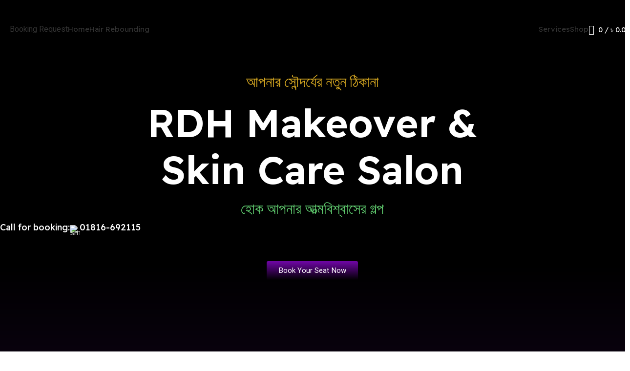

--- FILE ---
content_type: text/html; charset=UTF-8
request_url: https://rdhmakeover.com/
body_size: 64027
content:
<!DOCTYPE html>
<html lang="en-US">
<head>
	<meta charset="UTF-8">
	<link rel="profile" href="https://gmpg.org/xfn/11">
	<link rel="pingback" href="https://rdhmakeover.com/xmlrpc.php">

	<title>RDH Makeover and Skin Care Saloon &#8211; Your Beauty Is Our Priority</title>
<meta name='robots' content='max-image-preview:large' />

<!-- Google Tag Manager for WordPress by gtm4wp.com -->
<script data-cfasync="false" data-pagespeed-no-defer>
	var gtm4wp_datalayer_name = "dataLayer";
	var dataLayer = dataLayer || [];
	const gtm4wp_use_sku_instead = 0;
	const gtm4wp_currency = 'BDT';
	const gtm4wp_product_per_impression = 10;
	const gtm4wp_clear_ecommerce = false;
	const gtm4wp_datalayer_max_timeout = 2000;
</script>
<!-- End Google Tag Manager for WordPress by gtm4wp.com --><link rel='dns-prefetch' href='//fonts.googleapis.com' />
<link rel='dns-prefetch' href='//www.googletagmanager.com' />
<link rel="alternate" type="application/rss+xml" title="RDH Makeover and Skin Care Saloon &raquo; Feed" href="https://rdhmakeover.com/feed/" />
<link rel="alternate" type="application/rss+xml" title="RDH Makeover and Skin Care Saloon &raquo; Comments Feed" href="https://rdhmakeover.com/comments/feed/" />
<link rel="alternate" title="oEmbed (JSON)" type="application/json+oembed" href="https://rdhmakeover.com/wp-json/oembed/1.0/embed?url=https%3A%2F%2Frdhmakeover.com%2F" />
<link rel="alternate" title="oEmbed (XML)" type="text/xml+oembed" href="https://rdhmakeover.com/wp-json/oembed/1.0/embed?url=https%3A%2F%2Frdhmakeover.com%2F&#038;format=xml" />
<style id='wp-img-auto-sizes-contain-inline-css' type='text/css'>
img:is([sizes=auto i],[sizes^="auto," i]){contain-intrinsic-size:3000px 1500px}
/*# sourceURL=wp-img-auto-sizes-contain-inline-css */
</style>

<style id='safe-svg-svg-icon-style-inline-css' type='text/css'>
.safe-svg-cover{text-align:center}.safe-svg-cover .safe-svg-inside{display:inline-block;max-width:100%}.safe-svg-cover svg{fill:currentColor;height:100%;max-height:100%;max-width:100%;width:100%}

/*# sourceURL=https://rdhmakeover.com/wp-content/plugins/safe-svg/dist/safe-svg-block-frontend.css */
</style>
<style id='global-styles-inline-css' type='text/css'>
:root{--wp--preset--aspect-ratio--square: 1;--wp--preset--aspect-ratio--4-3: 4/3;--wp--preset--aspect-ratio--3-4: 3/4;--wp--preset--aspect-ratio--3-2: 3/2;--wp--preset--aspect-ratio--2-3: 2/3;--wp--preset--aspect-ratio--16-9: 16/9;--wp--preset--aspect-ratio--9-16: 9/16;--wp--preset--color--black: #000000;--wp--preset--color--cyan-bluish-gray: #abb8c3;--wp--preset--color--white: #ffffff;--wp--preset--color--pale-pink: #f78da7;--wp--preset--color--vivid-red: #cf2e2e;--wp--preset--color--luminous-vivid-orange: #ff6900;--wp--preset--color--luminous-vivid-amber: #fcb900;--wp--preset--color--light-green-cyan: #7bdcb5;--wp--preset--color--vivid-green-cyan: #00d084;--wp--preset--color--pale-cyan-blue: #8ed1fc;--wp--preset--color--vivid-cyan-blue: #0693e3;--wp--preset--color--vivid-purple: #9b51e0;--wp--preset--gradient--vivid-cyan-blue-to-vivid-purple: linear-gradient(135deg,rgb(6,147,227) 0%,rgb(155,81,224) 100%);--wp--preset--gradient--light-green-cyan-to-vivid-green-cyan: linear-gradient(135deg,rgb(122,220,180) 0%,rgb(0,208,130) 100%);--wp--preset--gradient--luminous-vivid-amber-to-luminous-vivid-orange: linear-gradient(135deg,rgb(252,185,0) 0%,rgb(255,105,0) 100%);--wp--preset--gradient--luminous-vivid-orange-to-vivid-red: linear-gradient(135deg,rgb(255,105,0) 0%,rgb(207,46,46) 100%);--wp--preset--gradient--very-light-gray-to-cyan-bluish-gray: linear-gradient(135deg,rgb(238,238,238) 0%,rgb(169,184,195) 100%);--wp--preset--gradient--cool-to-warm-spectrum: linear-gradient(135deg,rgb(74,234,220) 0%,rgb(151,120,209) 20%,rgb(207,42,186) 40%,rgb(238,44,130) 60%,rgb(251,105,98) 80%,rgb(254,248,76) 100%);--wp--preset--gradient--blush-light-purple: linear-gradient(135deg,rgb(255,206,236) 0%,rgb(152,150,240) 100%);--wp--preset--gradient--blush-bordeaux: linear-gradient(135deg,rgb(254,205,165) 0%,rgb(254,45,45) 50%,rgb(107,0,62) 100%);--wp--preset--gradient--luminous-dusk: linear-gradient(135deg,rgb(255,203,112) 0%,rgb(199,81,192) 50%,rgb(65,88,208) 100%);--wp--preset--gradient--pale-ocean: linear-gradient(135deg,rgb(255,245,203) 0%,rgb(182,227,212) 50%,rgb(51,167,181) 100%);--wp--preset--gradient--electric-grass: linear-gradient(135deg,rgb(202,248,128) 0%,rgb(113,206,126) 100%);--wp--preset--gradient--midnight: linear-gradient(135deg,rgb(2,3,129) 0%,rgb(40,116,252) 100%);--wp--preset--font-size--small: 13px;--wp--preset--font-size--medium: 20px;--wp--preset--font-size--large: 36px;--wp--preset--font-size--x-large: 42px;--wp--preset--spacing--20: 0.44rem;--wp--preset--spacing--30: 0.67rem;--wp--preset--spacing--40: 1rem;--wp--preset--spacing--50: 1.5rem;--wp--preset--spacing--60: 2.25rem;--wp--preset--spacing--70: 3.38rem;--wp--preset--spacing--80: 5.06rem;--wp--preset--shadow--natural: 6px 6px 9px rgba(0, 0, 0, 0.2);--wp--preset--shadow--deep: 12px 12px 50px rgba(0, 0, 0, 0.4);--wp--preset--shadow--sharp: 6px 6px 0px rgba(0, 0, 0, 0.2);--wp--preset--shadow--outlined: 6px 6px 0px -3px rgb(255, 255, 255), 6px 6px rgb(0, 0, 0);--wp--preset--shadow--crisp: 6px 6px 0px rgb(0, 0, 0);}:where(body) { margin: 0; }.wp-site-blocks > .alignleft { float: left; margin-right: 2em; }.wp-site-blocks > .alignright { float: right; margin-left: 2em; }.wp-site-blocks > .aligncenter { justify-content: center; margin-left: auto; margin-right: auto; }:where(.is-layout-flex){gap: 0.5em;}:where(.is-layout-grid){gap: 0.5em;}.is-layout-flow > .alignleft{float: left;margin-inline-start: 0;margin-inline-end: 2em;}.is-layout-flow > .alignright{float: right;margin-inline-start: 2em;margin-inline-end: 0;}.is-layout-flow > .aligncenter{margin-left: auto !important;margin-right: auto !important;}.is-layout-constrained > .alignleft{float: left;margin-inline-start: 0;margin-inline-end: 2em;}.is-layout-constrained > .alignright{float: right;margin-inline-start: 2em;margin-inline-end: 0;}.is-layout-constrained > .aligncenter{margin-left: auto !important;margin-right: auto !important;}.is-layout-constrained > :where(:not(.alignleft):not(.alignright):not(.alignfull)){margin-left: auto !important;margin-right: auto !important;}body .is-layout-flex{display: flex;}.is-layout-flex{flex-wrap: wrap;align-items: center;}.is-layout-flex > :is(*, div){margin: 0;}body .is-layout-grid{display: grid;}.is-layout-grid > :is(*, div){margin: 0;}body{padding-top: 0px;padding-right: 0px;padding-bottom: 0px;padding-left: 0px;}a:where(:not(.wp-element-button)){text-decoration: none;}:root :where(.wp-element-button, .wp-block-button__link){background-color: #32373c;border-width: 0;color: #fff;font-family: inherit;font-size: inherit;font-style: inherit;font-weight: inherit;letter-spacing: inherit;line-height: inherit;padding-top: calc(0.667em + 2px);padding-right: calc(1.333em + 2px);padding-bottom: calc(0.667em + 2px);padding-left: calc(1.333em + 2px);text-decoration: none;text-transform: inherit;}.has-black-color{color: var(--wp--preset--color--black) !important;}.has-cyan-bluish-gray-color{color: var(--wp--preset--color--cyan-bluish-gray) !important;}.has-white-color{color: var(--wp--preset--color--white) !important;}.has-pale-pink-color{color: var(--wp--preset--color--pale-pink) !important;}.has-vivid-red-color{color: var(--wp--preset--color--vivid-red) !important;}.has-luminous-vivid-orange-color{color: var(--wp--preset--color--luminous-vivid-orange) !important;}.has-luminous-vivid-amber-color{color: var(--wp--preset--color--luminous-vivid-amber) !important;}.has-light-green-cyan-color{color: var(--wp--preset--color--light-green-cyan) !important;}.has-vivid-green-cyan-color{color: var(--wp--preset--color--vivid-green-cyan) !important;}.has-pale-cyan-blue-color{color: var(--wp--preset--color--pale-cyan-blue) !important;}.has-vivid-cyan-blue-color{color: var(--wp--preset--color--vivid-cyan-blue) !important;}.has-vivid-purple-color{color: var(--wp--preset--color--vivid-purple) !important;}.has-black-background-color{background-color: var(--wp--preset--color--black) !important;}.has-cyan-bluish-gray-background-color{background-color: var(--wp--preset--color--cyan-bluish-gray) !important;}.has-white-background-color{background-color: var(--wp--preset--color--white) !important;}.has-pale-pink-background-color{background-color: var(--wp--preset--color--pale-pink) !important;}.has-vivid-red-background-color{background-color: var(--wp--preset--color--vivid-red) !important;}.has-luminous-vivid-orange-background-color{background-color: var(--wp--preset--color--luminous-vivid-orange) !important;}.has-luminous-vivid-amber-background-color{background-color: var(--wp--preset--color--luminous-vivid-amber) !important;}.has-light-green-cyan-background-color{background-color: var(--wp--preset--color--light-green-cyan) !important;}.has-vivid-green-cyan-background-color{background-color: var(--wp--preset--color--vivid-green-cyan) !important;}.has-pale-cyan-blue-background-color{background-color: var(--wp--preset--color--pale-cyan-blue) !important;}.has-vivid-cyan-blue-background-color{background-color: var(--wp--preset--color--vivid-cyan-blue) !important;}.has-vivid-purple-background-color{background-color: var(--wp--preset--color--vivid-purple) !important;}.has-black-border-color{border-color: var(--wp--preset--color--black) !important;}.has-cyan-bluish-gray-border-color{border-color: var(--wp--preset--color--cyan-bluish-gray) !important;}.has-white-border-color{border-color: var(--wp--preset--color--white) !important;}.has-pale-pink-border-color{border-color: var(--wp--preset--color--pale-pink) !important;}.has-vivid-red-border-color{border-color: var(--wp--preset--color--vivid-red) !important;}.has-luminous-vivid-orange-border-color{border-color: var(--wp--preset--color--luminous-vivid-orange) !important;}.has-luminous-vivid-amber-border-color{border-color: var(--wp--preset--color--luminous-vivid-amber) !important;}.has-light-green-cyan-border-color{border-color: var(--wp--preset--color--light-green-cyan) !important;}.has-vivid-green-cyan-border-color{border-color: var(--wp--preset--color--vivid-green-cyan) !important;}.has-pale-cyan-blue-border-color{border-color: var(--wp--preset--color--pale-cyan-blue) !important;}.has-vivid-cyan-blue-border-color{border-color: var(--wp--preset--color--vivid-cyan-blue) !important;}.has-vivid-purple-border-color{border-color: var(--wp--preset--color--vivid-purple) !important;}.has-vivid-cyan-blue-to-vivid-purple-gradient-background{background: var(--wp--preset--gradient--vivid-cyan-blue-to-vivid-purple) !important;}.has-light-green-cyan-to-vivid-green-cyan-gradient-background{background: var(--wp--preset--gradient--light-green-cyan-to-vivid-green-cyan) !important;}.has-luminous-vivid-amber-to-luminous-vivid-orange-gradient-background{background: var(--wp--preset--gradient--luminous-vivid-amber-to-luminous-vivid-orange) !important;}.has-luminous-vivid-orange-to-vivid-red-gradient-background{background: var(--wp--preset--gradient--luminous-vivid-orange-to-vivid-red) !important;}.has-very-light-gray-to-cyan-bluish-gray-gradient-background{background: var(--wp--preset--gradient--very-light-gray-to-cyan-bluish-gray) !important;}.has-cool-to-warm-spectrum-gradient-background{background: var(--wp--preset--gradient--cool-to-warm-spectrum) !important;}.has-blush-light-purple-gradient-background{background: var(--wp--preset--gradient--blush-light-purple) !important;}.has-blush-bordeaux-gradient-background{background: var(--wp--preset--gradient--blush-bordeaux) !important;}.has-luminous-dusk-gradient-background{background: var(--wp--preset--gradient--luminous-dusk) !important;}.has-pale-ocean-gradient-background{background: var(--wp--preset--gradient--pale-ocean) !important;}.has-electric-grass-gradient-background{background: var(--wp--preset--gradient--electric-grass) !important;}.has-midnight-gradient-background{background: var(--wp--preset--gradient--midnight) !important;}.has-small-font-size{font-size: var(--wp--preset--font-size--small) !important;}.has-medium-font-size{font-size: var(--wp--preset--font-size--medium) !important;}.has-large-font-size{font-size: var(--wp--preset--font-size--large) !important;}.has-x-large-font-size{font-size: var(--wp--preset--font-size--x-large) !important;}
:where(.wp-block-post-template.is-layout-flex){gap: 1.25em;}:where(.wp-block-post-template.is-layout-grid){gap: 1.25em;}
:where(.wp-block-term-template.is-layout-flex){gap: 1.25em;}:where(.wp-block-term-template.is-layout-grid){gap: 1.25em;}
:where(.wp-block-columns.is-layout-flex){gap: 2em;}:where(.wp-block-columns.is-layout-grid){gap: 2em;}
:root :where(.wp-block-pullquote){font-size: 1.5em;line-height: 1.6;}
/*# sourceURL=global-styles-inline-css */
</style>
<link rel='stylesheet' id='stb-style-css' href='https://rdhmakeover.com/wp-content/plugins/bkash/css/style.css?ver=6.9' type='text/css' media='all' />
<style id='woocommerce-inline-inline-css' type='text/css'>
.woocommerce form .form-row .required { visibility: visible; }
/*# sourceURL=woocommerce-inline-inline-css */
</style>
<link rel='stylesheet' id='chaty-front-css-css' href='https://rdhmakeover.com/wp-content/plugins/chaty/css/chaty-front.min.css?ver=3.5.11760862305' type='text/css' media='all' />
<link rel='stylesheet' id='elementor-frontend-css' href='https://rdhmakeover.com/wp-content/uploads/elementor/css/custom-frontend.min.css?ver=1767620225' type='text/css' media='all' />
<link rel='stylesheet' id='elementor-post-6-css' href='https://rdhmakeover.com/wp-content/uploads/elementor/css/post-6.css?ver=1767620225' type='text/css' media='all' />
<link rel='stylesheet' id='amelia-elementor-widget-font-css' href='https://rdhmakeover.com/wp-content/plugins/ameliabooking/public/css/frontend/elementor.css?ver=8.5' type='text/css' media='all' />
<link rel='stylesheet' id='elementor-post-28430-css' href='https://rdhmakeover.com/wp-content/uploads/elementor/css/post-28430.css?ver=1767620225' type='text/css' media='all' />
<link rel='stylesheet' id='wd-style-base-css' href='https://rdhmakeover.com/wp-content/themes/woodmart/css/parts/base.min.css?ver=8.2.6' type='text/css' media='all' />
<link rel='stylesheet' id='wd-helpers-wpb-elem-css' href='https://rdhmakeover.com/wp-content/themes/woodmart/css/parts/helpers-wpb-elem.min.css?ver=8.2.6' type='text/css' media='all' />
<link rel='stylesheet' id='wd-elementor-base-css' href='https://rdhmakeover.com/wp-content/themes/woodmart/css/parts/int-elem-base.min.css?ver=8.2.6' type='text/css' media='all' />
<link rel='stylesheet' id='wd-elementor-pro-base-css' href='https://rdhmakeover.com/wp-content/themes/woodmart/css/parts/int-elementor-pro.min.css?ver=8.2.6' type='text/css' media='all' />
<link rel='stylesheet' id='wd-amelia-css' href='https://rdhmakeover.com/wp-content/themes/woodmart/css/parts/int-amelia.min.css?ver=8.2.6' type='text/css' media='all' />
<link rel='stylesheet' id='wd-woocommerce-base-css' href='https://rdhmakeover.com/wp-content/themes/woodmart/css/parts/woocommerce-base.min.css?ver=8.2.6' type='text/css' media='all' />
<link rel='stylesheet' id='wd-mod-star-rating-css' href='https://rdhmakeover.com/wp-content/themes/woodmart/css/parts/mod-star-rating.min.css?ver=8.2.6' type='text/css' media='all' />
<link rel='stylesheet' id='wd-woocommerce-block-notices-css' href='https://rdhmakeover.com/wp-content/themes/woodmart/css/parts/woo-mod-block-notices.min.css?ver=8.2.6' type='text/css' media='all' />
<link rel='stylesheet' id='wd-wp-blocks-css' href='https://rdhmakeover.com/wp-content/themes/woodmart/css/parts/wp-blocks.min.css?ver=8.2.6' type='text/css' media='all' />
<link rel='stylesheet' id='child-style-css' href='https://rdhmakeover.com/wp-content/themes/woodmart-child/style.css?ver=8.2.6' type='text/css' media='all' />
<link rel='stylesheet' id='wd-header-base-css' href='https://rdhmakeover.com/wp-content/themes/woodmart/css/parts/header-base.min.css?ver=8.2.6' type='text/css' media='all' />
<link rel='stylesheet' id='wd-mod-tools-css' href='https://rdhmakeover.com/wp-content/themes/woodmart/css/parts/mod-tools.min.css?ver=8.2.6' type='text/css' media='all' />
<link rel='stylesheet' id='wd-header-elements-base-css' href='https://rdhmakeover.com/wp-content/themes/woodmart/css/parts/header-el-base.min.css?ver=8.2.6' type='text/css' media='all' />
<link rel='stylesheet' id='wd-button-css' href='https://rdhmakeover.com/wp-content/themes/woodmart/css/parts/el-button.min.css?ver=8.2.6' type='text/css' media='all' />
<link rel='stylesheet' id='wd-header-cart-side-css' href='https://rdhmakeover.com/wp-content/themes/woodmart/css/parts/header-el-cart-side.min.css?ver=8.2.6' type='text/css' media='all' />
<link rel='stylesheet' id='wd-header-cart-css' href='https://rdhmakeover.com/wp-content/themes/woodmart/css/parts/header-el-cart.min.css?ver=8.2.6' type='text/css' media='all' />
<link rel='stylesheet' id='wd-widget-shopping-cart-css' href='https://rdhmakeover.com/wp-content/themes/woodmart/css/parts/woo-widget-shopping-cart.min.css?ver=8.2.6' type='text/css' media='all' />
<link rel='stylesheet' id='wd-widget-product-list-css' href='https://rdhmakeover.com/wp-content/themes/woodmart/css/parts/woo-widget-product-list.min.css?ver=8.2.6' type='text/css' media='all' />
<link rel='stylesheet' id='wd-header-mobile-nav-dropdown-css' href='https://rdhmakeover.com/wp-content/themes/woodmart/css/parts/header-el-mobile-nav-dropdown.min.css?ver=8.2.6' type='text/css' media='all' />
<link rel='stylesheet' id='wd-section-title-css' href='https://rdhmakeover.com/wp-content/themes/woodmart/css/parts/el-section-title.min.css?ver=8.2.6' type='text/css' media='all' />
<link rel='stylesheet' id='wd-el-subtitle-style-css' href='https://rdhmakeover.com/wp-content/themes/woodmart/css/parts/el-subtitle-style.min.css?ver=8.2.6' type='text/css' media='all' />
<link rel='stylesheet' id='wd-info-box-css' href='https://rdhmakeover.com/wp-content/themes/woodmart/css/parts/el-info-box.min.css?ver=8.2.6' type='text/css' media='all' />
<link rel='stylesheet' id='wd-photoswipe-css' href='https://rdhmakeover.com/wp-content/themes/woodmart/css/parts/lib-photoswipe.min.css?ver=8.2.6' type='text/css' media='all' />
<link rel='stylesheet' id='wd-swiper-css' href='https://rdhmakeover.com/wp-content/themes/woodmart/css/parts/lib-swiper.min.css?ver=8.2.6' type='text/css' media='all' />
<link rel='stylesheet' id='wd-image-gallery-css' href='https://rdhmakeover.com/wp-content/themes/woodmart/css/parts/el-gallery.min.css?ver=8.2.6' type='text/css' media='all' />
<link rel='stylesheet' id='wd-swiper-arrows-css' href='https://rdhmakeover.com/wp-content/themes/woodmart/css/parts/lib-swiper-arrows.min.css?ver=8.2.6' type='text/css' media='all' />
<link rel='stylesheet' id='wd-swiper-pagin-css' href='https://rdhmakeover.com/wp-content/themes/woodmart/css/parts/lib-swiper-pagin.min.css?ver=8.2.6' type='text/css' media='all' />
<link rel='stylesheet' id='wd-marquee-css' href='https://rdhmakeover.com/wp-content/themes/woodmart/css/parts/el-marquee.min.css?ver=8.2.6' type='text/css' media='all' />
<link rel='stylesheet' id='wd-text-block-css' href='https://rdhmakeover.com/wp-content/themes/woodmart/css/parts/el-text-block.min.css?ver=8.2.6' type='text/css' media='all' />
<link rel='stylesheet' id='wd-widget-collapse-css' href='https://rdhmakeover.com/wp-content/themes/woodmart/css/parts/opt-widget-collapse.min.css?ver=8.2.6' type='text/css' media='all' />
<link rel='stylesheet' id='wd-footer-base-css' href='https://rdhmakeover.com/wp-content/themes/woodmart/css/parts/footer-base.min.css?ver=8.2.6' type='text/css' media='all' />
<link rel='stylesheet' id='wd-mod-nav-menu-label-css' href='https://rdhmakeover.com/wp-content/themes/woodmart/css/parts/mod-nav-menu-label.min.css?ver=8.2.6' type='text/css' media='all' />
<link rel='stylesheet' id='wd-scroll-top-css' href='https://rdhmakeover.com/wp-content/themes/woodmart/css/parts/opt-scrolltotop.min.css?ver=8.2.6' type='text/css' media='all' />
<link rel='stylesheet' id='xts-style-header_878919-css' href='https://rdhmakeover.com/wp-content/uploads/2025/10/xts-header_878919-1759574688.css?ver=8.2.6' type='text/css' media='all' />
<link rel='stylesheet' id='xts-google-fonts-css' href='https://fonts.googleapis.com/css?family=Heebo%3A400%2C600%7CReadex+Pro%3A400%2C600%2C500&#038;ver=8.2.6' type='text/css' media='all' />
<link rel='stylesheet' id='elementor-gf-local-poppins-css' href='https://rdhmakeover.com/wp-content/uploads/elementor/google-fonts/css/poppins.css?ver=1756177848' type='text/css' media='all' />
<link rel='stylesheet' id='elementor-gf-local-adlamdisplay-css' href='https://rdhmakeover.com/wp-content/uploads/elementor/google-fonts/css/adlamdisplay.css?ver=1756809497' type='text/css' media='all' />
<script type="text/javascript" src="https://rdhmakeover.com/wp-includes/js/jquery/jquery.min.js?ver=3.7.1" id="jquery-core-js"></script>
<script type="text/javascript" src="https://rdhmakeover.com/wp-includes/js/jquery/jquery-migrate.min.js?ver=3.4.1" id="jquery-migrate-js"></script>
<script type="text/javascript" src="https://rdhmakeover.com/wp-content/plugins/woocommerce/assets/js/jquery-blockui/jquery.blockUI.min.js?ver=2.7.0-wc.10.4.3" id="wc-jquery-blockui-js" defer="defer" data-wp-strategy="defer"></script>
<script type="text/javascript" src="https://rdhmakeover.com/wp-content/plugins/woocommerce/assets/js/js-cookie/js.cookie.min.js?ver=2.1.4-wc.10.4.3" id="wc-js-cookie-js" defer="defer" data-wp-strategy="defer"></script>
<script type="text/javascript" id="woocommerce-js-extra">
/* <![CDATA[ */
var woocommerce_params = {"ajax_url":"/wp-admin/admin-ajax.php","wc_ajax_url":"/?wc-ajax=%%endpoint%%","i18n_password_show":"Show password","i18n_password_hide":"Hide password"};
//# sourceURL=woocommerce-js-extra
/* ]]> */
</script>
<script type="text/javascript" src="https://rdhmakeover.com/wp-content/plugins/woocommerce/assets/js/frontend/woocommerce.min.js?ver=10.4.3" id="woocommerce-js" defer="defer" data-wp-strategy="defer"></script>
<script type="text/javascript" src="https://rdhmakeover.com/wp-content/themes/woodmart/js/scripts/global/scrollBar.min.js?ver=8.2.6" id="wd-scrollbar-js"></script>
<link rel="https://api.w.org/" href="https://rdhmakeover.com/wp-json/" /><link rel="alternate" title="JSON" type="application/json" href="https://rdhmakeover.com/wp-json/wp/v2/pages/28430" /><link rel="EditURI" type="application/rsd+xml" title="RSD" href="https://rdhmakeover.com/xmlrpc.php?rsd" />
<meta name="generator" content="WordPress 6.9" />
<meta name="generator" content="WooCommerce 10.4.3" />
<link rel="canonical" href="https://rdhmakeover.com/" />
<link rel='shortlink' href='https://rdhmakeover.com/' />
<meta name="generator" content="Site Kit by Google 1.168.0" /><meta name="description" content="RDH Makeover and Skin Care Saloon Your Beauty Is Our Priority" />

<!-- Google Tag Manager for WordPress by gtm4wp.com -->
<!-- GTM Container placement set to automatic -->
<script data-cfasync="false" data-pagespeed-no-defer>
	var dataLayer_content = {"pagePostType":"frontpage","pagePostType2":"single-page","pagePostAuthor":"rdhofficial","customerTotalOrders":0,"customerTotalOrderValue":0,"customerFirstName":"","customerLastName":"","customerBillingFirstName":"","customerBillingLastName":"","customerBillingCompany":"","customerBillingAddress1":"","customerBillingAddress2":"","customerBillingCity":"","customerBillingState":"","customerBillingPostcode":"","customerBillingCountry":"","customerBillingEmail":"","customerBillingEmailHash":"","customerBillingPhone":"","customerShippingFirstName":"","customerShippingLastName":"","customerShippingCompany":"","customerShippingAddress1":"","customerShippingAddress2":"","customerShippingCity":"","customerShippingState":"","customerShippingPostcode":"","customerShippingCountry":"","cartContent":{"totals":{"applied_coupons":[],"discount_total":0,"subtotal":0,"total":0},"items":[]}};
	dataLayer.push( dataLayer_content );
</script>
<script data-cfasync="false" data-pagespeed-no-defer>
(function(w,d,s,l,i){w[l]=w[l]||[];w[l].push({'gtm.start':
new Date().getTime(),event:'gtm.js'});var f=d.getElementsByTagName(s)[0],
j=d.createElement(s),dl=l!='dataLayer'?'&l='+l:'';j.async=true;j.src=
'//www.googletagmanager.com/gtm.js?id='+i+dl;f.parentNode.insertBefore(j,f);
})(window,document,'script','dataLayer','GTM-WJKN4R4H');
</script>
<!-- End Google Tag Manager for WordPress by gtm4wp.com --><meta name="theme-color" content="rgb(67,84,84)">					<meta name="viewport" content="width=device-width, initial-scale=1.0, maximum-scale=1.0, user-scalable=no">
										<noscript><style>.woocommerce-product-gallery{ opacity: 1 !important; }</style></noscript>
	<meta name="generator" content="Elementor 3.34.0; features: e_font_icon_svg, additional_custom_breakpoints; settings: css_print_method-external, google_font-enabled, font_display-swap">
<style type="text/css">.recentcomments a{display:inline !important;padding:0 !important;margin:0 !important;}</style>			<style>
				.e-con.e-parent:nth-of-type(n+4):not(.e-lazyloaded):not(.e-no-lazyload),
				.e-con.e-parent:nth-of-type(n+4):not(.e-lazyloaded):not(.e-no-lazyload) * {
					background-image: none !important;
				}
				@media screen and (max-height: 1024px) {
					.e-con.e-parent:nth-of-type(n+3):not(.e-lazyloaded):not(.e-no-lazyload),
					.e-con.e-parent:nth-of-type(n+3):not(.e-lazyloaded):not(.e-no-lazyload) * {
						background-image: none !important;
					}
				}
				@media screen and (max-height: 640px) {
					.e-con.e-parent:nth-of-type(n+2):not(.e-lazyloaded):not(.e-no-lazyload),
					.e-con.e-parent:nth-of-type(n+2):not(.e-lazyloaded):not(.e-no-lazyload) * {
						background-image: none !important;
					}
				}
			</style>
			<link rel="icon" href="https://rdhmakeover.com/wp-content/uploads/2025/08/cropped-RDH-logo-2-Transparent-BG-scaled-1-32x32.png" sizes="32x32" />
<link rel="icon" href="https://rdhmakeover.com/wp-content/uploads/2025/08/cropped-RDH-logo-2-Transparent-BG-scaled-1-192x192.png" sizes="192x192" />
<link rel="apple-touch-icon" href="https://rdhmakeover.com/wp-content/uploads/2025/08/cropped-RDH-logo-2-Transparent-BG-scaled-1-180x180.png" />
<meta name="msapplication-TileImage" content="https://rdhmakeover.com/wp-content/uploads/2025/08/cropped-RDH-logo-2-Transparent-BG-scaled-1-270x270.png" />
<style>
		
		</style>			<style id="wd-style-theme_settings_default-css" data-type="wd-style-theme_settings_default">
				@font-face {
	font-weight: normal;
	font-style: normal;
	font-family: "woodmart-font";
	src: url("//rdhmakeover.com/wp-content/themes/woodmart/fonts/woodmart-font-1-400.woff2?v=8.2.6") format("woff2");
}

@font-face {
	font-family: "star";
	font-weight: 400;
	font-style: normal;
	src: url("//rdhmakeover.com/wp-content/plugins/woocommerce/assets/fonts/star.eot?#iefix") format("embedded-opentype"), url("//rdhmakeover.com/wp-content/plugins/woocommerce/assets/fonts/star.woff") format("woff"), url("//rdhmakeover.com/wp-content/plugins/woocommerce/assets/fonts/star.ttf") format("truetype"), url("//rdhmakeover.com/wp-content/plugins/woocommerce/assets/fonts/star.svg#star") format("svg");
}

@font-face {
	font-family: "WooCommerce";
	font-weight: 400;
	font-style: normal;
	src: url("//rdhmakeover.com/wp-content/plugins/woocommerce/assets/fonts/WooCommerce.eot?#iefix") format("embedded-opentype"), url("//rdhmakeover.com/wp-content/plugins/woocommerce/assets/fonts/WooCommerce.woff") format("woff"), url("//rdhmakeover.com/wp-content/plugins/woocommerce/assets/fonts/WooCommerce.ttf") format("truetype"), url("//rdhmakeover.com/wp-content/plugins/woocommerce/assets/fonts/WooCommerce.svg#WooCommerce") format("svg");
}

:root {
	--wd-text-font: "Heebo", Arial, Helvetica, sans-serif;
	--wd-text-font-weight: 400;
	--wd-text-color: #777777;
	--wd-text-font-size: 16px;
	--wd-title-font: "Readex Pro", Arial, Helvetica, sans-serif;
	--wd-title-font-weight: 600;
	--wd-title-color: #242424;
	--wd-entities-title-font: "Readex Pro", Arial, Helvetica, sans-serif;
	--wd-entities-title-font-weight: 500;
	--wd-entities-title-color: #333333;
	--wd-entities-title-color-hover: rgb(51 51 51 / 65%);
	--wd-alternative-font: "Readex Pro", Arial, Helvetica, sans-serif;
	--wd-widget-title-font: "Readex Pro", Arial, Helvetica, sans-serif;
	--wd-widget-title-font-weight: 500;
	--wd-widget-title-transform: capitalize;
	--wd-widget-title-color: #333;
	--wd-widget-title-font-size: 16px;
	--wd-header-el-font: "Readex Pro", Arial, Helvetica, sans-serif;
	--wd-header-el-font-weight: 400;
	--wd-header-el-transform: capitalize;
	--wd-header-el-font-size: 15px;
	--wd-primary-color: rgb(172,140,103);
	--wd-alternative-color: rgb(67,84,84);
	--wd-link-color: #333333;
	--wd-link-color-hover: #242424;
	--btn-default-bgcolor: rgb(36,36,36);
	--btn-default-bgcolor-hover: rgb(51,51,51);
	--btn-accented-bgcolor: rgb(172,140,103);
	--btn-accented-bgcolor-hover: rgb(157,127,94);
	--wd-form-brd-width: 2px;
	--notices-success-bg: #459647;
	--notices-success-color: #fff;
	--notices-warning-bg: #E0B252;
	--notices-warning-color: #fff;
}
.wd-popup.wd-age-verify {
	--wd-popup-width: 500px;
}
.wd-popup.wd-promo-popup {
	background-color: rgb(255,255,255);
	background-image: none;
	background-repeat: no-repeat;
	background-size: contain;
	background-position: left center;
	--wd-popup-width: 900px;
}
:is(.woodmart-woocommerce-layered-nav, .wd-product-category-filter) .wd-scroll-content {
	max-height: 223px;
}
.wd-page-title {
	background-color: #0a0a0a;
	background-image: none;
	background-size: cover;
	background-position: center center;
}
.wd-footer {
	background-color: rgb(0,0,0);
	background-image: none;
}
html table th {
	text-transform: capitalize;
}
.page .wd-page-content {
	background-color: rgb(0,0,0);
	background-image: none;
}
.woodmart-archive-shop:not(.single-product) .wd-page-content {
	background-color: rgb(255,255,255);
	background-image: none;
}
.single-product .wd-page-content {
	background-color: rgb(255,255,255);
	background-image: none;
}
.woodmart-archive-blog .wd-page-content {
	background-color: rgb(46,6,107);
	background-image: none;
}
.single-post .wd-page-content {
	background-color: rgb(55,1,127);
	background-image: none;
}
.woodmart-archive-portfolio .wd-page-content {
	background-color: rgb(0,0,0);
	background-image: none;
}
.single-portfolio .wd-page-content {
	background-color: rgb(0,0,0);
	background-image: none;
}
.product-labels .product-label.onsale {
	background-color: rgb(172,140,103);
}
.product-labels .product-label.new {
	background-color: rgb(172,140,103);
}
.wd-popup.popup-quick-view {
	--wd-popup-width: 920px;
}
:root{
--wd-container-w: 1320px;
--wd-form-brd-radius: 0px;
--btn-default-color: #fff;
--btn-default-color-hover: #fff;
--btn-accented-color: #fff;
--btn-accented-color-hover: #fff;
--btn-default-brd-radius: 0px;
--btn-default-box-shadow: none;
--btn-default-box-shadow-hover: none;
--btn-default-box-shadow-active: none;
--btn-default-bottom: 0px;
--btn-accented-brd-radius: 0px;
--btn-accented-box-shadow: none;
--btn-accented-box-shadow-hover: none;
--btn-accented-box-shadow-active: none;
--btn-accented-bottom: 0px;
--wd-brd-radius: 0px;
}

@media (min-width: 1320px) {
section.elementor-section.wd-section-stretch > .elementor-container {
margin-left: auto;
margin-right: auto;
}
}


			</style>
			</head>

<body class="home wp-singular page-template-default page page-id-28430 wp-custom-logo wp-theme-woodmart wp-child-theme-woodmart-child theme-woodmart woocommerce-no-js eio-default wrapper-custom  categories-accordion-on woodmart-ajax-shop-on elementor-default elementor-kit-6 elementor-page elementor-page-28430">
			<script type="text/javascript" id="wd-flicker-fix">// Flicker fix.</script>
<!-- GTM Container placement set to automatic -->
<!-- Google Tag Manager (noscript) -->
				<noscript><iframe src="https://www.googletagmanager.com/ns.html?id=GTM-WJKN4R4H" height="0" width="0" style="display:none;visibility:hidden" aria-hidden="true"></iframe></noscript>
<!-- End Google Tag Manager (noscript) -->	
	
	<div class="wd-page-wrapper website-wrapper">
									<header class="whb-header whb-header_878919 whb-full-width whb-scroll-slide whb-sticky-real whb-hide-on-scroll">
					<div class="whb-main-header">
	
<div class="whb-row whb-general-header whb-sticky-row whb-with-bg whb-without-border whb-color-light whb-with-shadow whb-flex-equal-sides">
	<div class="container">
		<div class="whb-flex-row whb-general-header-inner">
			<div class="whb-column whb-col-left whb-column8 whb-visible-lg">
	
<div class="whb-space-element whb-22gmi38tcoxol950qvsf " style="width:30px;"></div>
<div id="wd-696870e04ba84" class=" whb-3l6oeh5c39ucv5c9cl9i wd-button-wrapper text-center"><a href="https://rdhmakeover.com/booking-request" title="" style="--btn-color:#fff;--btn-color-hover:#fff;" class="btn btn-style-3d btn-shape-semi-round btn-size-small woodmart-open-newsletter">Booking Request</a></div>
<div class="wd-header-nav wd-header-secondary-nav whb-wvj3yb6lpcunazl7pw3g text-right" role="navigation" aria-label="Secondary navigation">
	<ul id="menu-main-menu-barbershop-left" class="menu wd-nav wd-nav-secondary wd-style-default wd-gap-m"><li id="menu-item-29013" class="menu-item menu-item-type-custom menu-item-object-custom current_page_item menu-item-home menu-item-29013 item-level-0 menu-simple-dropdown wd-event-hover onepage-link" ><a href="https://rdhmakeover.com/" class="woodmart-nav-link"><span class="nav-link-text">Home</span></a></li>
<li id="menu-item-29865" class="menu-item menu-item-type-post_type menu-item-object-page menu-item-29865 item-level-0 menu-simple-dropdown wd-event-hover" ><a href="https://rdhmakeover.com/hair-rebounding/" class="woodmart-nav-link"><span class="nav-link-text">Hair Rebounding</span></a></li>
</ul></div>
</div>
<div class="whb-column whb-col-center whb-column9 whb-visible-lg">
	
<div class="whb-space-element whb-5yrg4cqqz5pgzhvekw6m " style="width:30px;"></div>
<div class="site-logo whb-jtua1bqps3itexzcv2j1 wd-switch-logo">
	<a href="https://rdhmakeover.com/" class="wd-logo wd-main-logo" rel="home" aria-label="Site logo">
		<img fetchpriority="high" width="2560" height="2560" src="https://rdhmakeover.com/wp-content/uploads/2025/08/RDH-logo-2-Transparent-BG-scaled.png" class="attachment-full size-full" alt="" style="max-width:158px;" decoding="async" srcset="https://rdhmakeover.com/wp-content/uploads/2025/08/RDH-logo-2-Transparent-BG-scaled.png 2560w, https://rdhmakeover.com/wp-content/uploads/2025/08/RDH-logo-2-Transparent-BG-300x300.png 300w, https://rdhmakeover.com/wp-content/uploads/2025/08/RDH-logo-2-Transparent-BG-800x800.png 800w, https://rdhmakeover.com/wp-content/uploads/2025/08/RDH-logo-2-Transparent-BG-150x150.png 150w, https://rdhmakeover.com/wp-content/uploads/2025/08/RDH-logo-2-Transparent-BG-768x768.png 768w, https://rdhmakeover.com/wp-content/uploads/2025/08/RDH-logo-2-Transparent-BG-1536x1536.png 1536w, https://rdhmakeover.com/wp-content/uploads/2025/08/RDH-logo-2-Transparent-BG-2048x2048.png 2048w, https://rdhmakeover.com/wp-content/uploads/2025/08/RDH-logo-2-Transparent-BG-430x430.png 430w, https://rdhmakeover.com/wp-content/uploads/2025/08/RDH-logo-2-Transparent-BG-700x700.png 700w" sizes="(max-width: 2560px) 100vw, 2560px" />	</a>
					<a href="https://rdhmakeover.com/" class="wd-logo wd-sticky-logo" rel="home">
			<img width="2560" height="2560" src="https://rdhmakeover.com/wp-content/uploads/2025/08/RDH-logo-2-Transparent-BG-scaled.png" class="attachment-full size-full" alt="" style="max-width:150px;" decoding="async" srcset="https://rdhmakeover.com/wp-content/uploads/2025/08/RDH-logo-2-Transparent-BG-scaled.png 2560w, https://rdhmakeover.com/wp-content/uploads/2025/08/RDH-logo-2-Transparent-BG-300x300.png 300w, https://rdhmakeover.com/wp-content/uploads/2025/08/RDH-logo-2-Transparent-BG-800x800.png 800w, https://rdhmakeover.com/wp-content/uploads/2025/08/RDH-logo-2-Transparent-BG-150x150.png 150w, https://rdhmakeover.com/wp-content/uploads/2025/08/RDH-logo-2-Transparent-BG-768x768.png 768w, https://rdhmakeover.com/wp-content/uploads/2025/08/RDH-logo-2-Transparent-BG-1536x1536.png 1536w, https://rdhmakeover.com/wp-content/uploads/2025/08/RDH-logo-2-Transparent-BG-2048x2048.png 2048w, https://rdhmakeover.com/wp-content/uploads/2025/08/RDH-logo-2-Transparent-BG-430x430.png 430w, https://rdhmakeover.com/wp-content/uploads/2025/08/RDH-logo-2-Transparent-BG-700x700.png 700w" sizes="(max-width: 2560px) 100vw, 2560px" />		</a>
	</div>

<div class="whb-space-element whb-um9gq5z7m28rfbxjrufm " style="width:30px;"></div>
</div>
<div class="whb-column whb-col-right whb-column10 whb-visible-lg">
	
<div class="wd-header-nav wd-header-secondary-nav whb-0vzy4nhwk0787ckosvze text-left" role="navigation" aria-label="Secondary navigation">
	<ul id="menu-main-menu-rdh-right" class="menu wd-nav wd-nav-secondary wd-style-default wd-gap-m"><li id="menu-item-29016" class="menu-item menu-item-type-custom menu-item-object-custom menu-item-has-children menu-item-29016 item-level-0 menu-simple-dropdown wd-event-hover onepage-link" ><a href="https://rdhmakeover.com/services/" class="woodmart-nav-link"><span class="nav-link-text">Services</span></a><div class="color-scheme-dark wd-design-default wd-dropdown-menu wd-dropdown"><div class="container wd-entry-content">
<ul class="wd-sub-menu color-scheme-dark">
	<li id="menu-item-29866" class="menu-item menu-item-type-post_type menu-item-object-page menu-item-29866 item-level-1 wd-event-hover" ><a href="https://rdhmakeover.com/hair-rebounding/" class="woodmart-nav-link">Hair Rebounding</a></li>
</ul>
</div>
</div>
</li>
<li id="menu-item-29017" class="menu-item menu-item-type-custom menu-item-object-custom menu-item-29017 item-level-0 menu-simple-dropdown wd-event-hover onepage-link" ><a href="https://rdhmakeover.com/shop/" class="woodmart-nav-link"><span class="nav-link-text">Shop</span></a></li>
</ul></div>

<div class="wd-header-cart wd-tools-element wd-design-1 cart-widget-opener wd-style-text whb-gtz4zxfjywng4i5mohsv">
	<a href="https://rdhmakeover.com/checkout/" title="Shopping cart">
		
			<span class="wd-tools-icon">
											</span>
			<span class="wd-tools-text">
											<span class="wd-cart-number wd-tools-count">0 <span>items</span></span>
						
									<span class="subtotal-divider">/</span>
										<span class="wd-cart-subtotal"><span class="woocommerce-Price-amount amount"><bdi><span class="woocommerce-Price-currencySymbol">&#2547;&nbsp;</span>0.00</bdi></span></span>
					</span>

			</a>
	</div>
</div>
<div class="whb-column whb-mobile-left whb-column_mobile2 whb-hidden-lg">
	<div class="wd-tools-element wd-header-mobile-nav wd-style-icon wd-design-1 whb-yzxn54fo83usv8dct0vb">
	<a href="#" rel="nofollow" aria-label="Open mobile menu">
		
		<span class="wd-tools-icon">
					</span>

		<span class="wd-tools-text">Menu</span>

			</a>
</div></div>
<div class="whb-column whb-mobile-center whb-column_mobile3 whb-hidden-lg">
	<div id="wd-696870e04cc21" class=" whb-mcdt6kxbcermnfu472is wd-button-wrapper text-center"><a href="https://rdhmakeover.com/booking-request" title="" style="--btn-color:#fff;--btn-color-hover:#fff;" class="btn btn-style-default btn-shape-semi-round btn-size-small">Booking Request</a></div><div class="site-logo whb-oght7qergmmc7i0sk1ea wd-switch-logo">
	<a href="https://rdhmakeover.com/" class="wd-logo wd-main-logo" rel="home" aria-label="Site logo">
		<img width="2560" height="2560" src="https://rdhmakeover.com/wp-content/uploads/2025/08/RDH-logo-2-Transparent-BG-scaled.png" class="attachment-full size-full" alt="" style="max-width:100px;" decoding="async" srcset="https://rdhmakeover.com/wp-content/uploads/2025/08/RDH-logo-2-Transparent-BG-scaled.png 2560w, https://rdhmakeover.com/wp-content/uploads/2025/08/RDH-logo-2-Transparent-BG-300x300.png 300w, https://rdhmakeover.com/wp-content/uploads/2025/08/RDH-logo-2-Transparent-BG-800x800.png 800w, https://rdhmakeover.com/wp-content/uploads/2025/08/RDH-logo-2-Transparent-BG-150x150.png 150w, https://rdhmakeover.com/wp-content/uploads/2025/08/RDH-logo-2-Transparent-BG-768x768.png 768w, https://rdhmakeover.com/wp-content/uploads/2025/08/RDH-logo-2-Transparent-BG-1536x1536.png 1536w, https://rdhmakeover.com/wp-content/uploads/2025/08/RDH-logo-2-Transparent-BG-2048x2048.png 2048w, https://rdhmakeover.com/wp-content/uploads/2025/08/RDH-logo-2-Transparent-BG-430x430.png 430w, https://rdhmakeover.com/wp-content/uploads/2025/08/RDH-logo-2-Transparent-BG-700x700.png 700w" sizes="(max-width: 2560px) 100vw, 2560px" />	</a>
					<a href="https://rdhmakeover.com/" class="wd-logo wd-sticky-logo" rel="home">
			<img width="2560" height="2560" src="https://rdhmakeover.com/wp-content/uploads/2025/08/RDH-logo-2-Transparent-BG-scaled.png" class="attachment-full size-full" alt="" style="max-width:150px;" decoding="async" srcset="https://rdhmakeover.com/wp-content/uploads/2025/08/RDH-logo-2-Transparent-BG-scaled.png 2560w, https://rdhmakeover.com/wp-content/uploads/2025/08/RDH-logo-2-Transparent-BG-300x300.png 300w, https://rdhmakeover.com/wp-content/uploads/2025/08/RDH-logo-2-Transparent-BG-800x800.png 800w, https://rdhmakeover.com/wp-content/uploads/2025/08/RDH-logo-2-Transparent-BG-150x150.png 150w, https://rdhmakeover.com/wp-content/uploads/2025/08/RDH-logo-2-Transparent-BG-768x768.png 768w, https://rdhmakeover.com/wp-content/uploads/2025/08/RDH-logo-2-Transparent-BG-1536x1536.png 1536w, https://rdhmakeover.com/wp-content/uploads/2025/08/RDH-logo-2-Transparent-BG-2048x2048.png 2048w, https://rdhmakeover.com/wp-content/uploads/2025/08/RDH-logo-2-Transparent-BG-430x430.png 430w, https://rdhmakeover.com/wp-content/uploads/2025/08/RDH-logo-2-Transparent-BG-700x700.png 700w" sizes="(max-width: 2560px) 100vw, 2560px" />		</a>
	</div>
</div>
<div class="whb-column whb-mobile-right whb-column_mobile4 whb-hidden-lg">
	
<div class="wd-header-cart wd-tools-element wd-design-1 cart-widget-opener wd-style-icon whb-cqra9sxwvodopga9qn5k">
	<a href="https://rdhmakeover.com/checkout/" title="Shopping cart">
		
			<span class="wd-tools-icon">
											</span>
			<span class="wd-tools-text">
											<span class="wd-cart-number wd-tools-count">0 <span>items</span></span>
						
									<span class="subtotal-divider">/</span>
										<span class="wd-cart-subtotal"><span class="woocommerce-Price-amount amount"><bdi><span class="woocommerce-Price-currencySymbol">&#2547;&nbsp;</span>0.00</bdi></span></span>
					</span>

			</a>
	</div>
</div>
		</div>
	</div>
</div>
</div>
				</header>
			
								<div class="wd-page-content main-page-wrapper">
		
		
		<main id="main-content" class="wd-content-layout content-layout-wrapper container" role="main">
				

<div class="wd-content-area site-content">
									<article id="post-28430" class="entry-content post-28430 page type-page status-publish hentry">
							<div data-elementor-type="wp-page" data-elementor-id="28430" class="elementor elementor-28430" data-elementor-post-type="page">
				<div class="elementor-element elementor-element-9d84370 e-con-full e-flex e-con e-parent" data-id="9d84370" data-element_type="container">
		<div class="elementor-element elementor-element-fbfe589 e-con-full e-flex e-con e-child" data-id="fbfe589" data-element_type="container">
				<div class="elementor-element elementor-element-e02ccb8 elementor-widget elementor-widget-wd_image_or_svg" data-id="e02ccb8" data-element_type="widget" data-widget_type="wd_image_or_svg.default">
				<div class="elementor-widget-container">
					
		<div class="wd-image text-center">
								<img loading="lazy" decoding="async" width="960" height="369" src="https://rdhmakeover.com/wp-content/uploads/2025/08/rdh-banner.png" class="attachment-full size-full" alt="" srcset="https://rdhmakeover.com/wp-content/uploads/2025/08/rdh-banner.png 960w, https://rdhmakeover.com/wp-content/uploads/2025/08/rdh-banner-400x154.png 400w, https://rdhmakeover.com/wp-content/uploads/2025/08/rdh-banner-768x295.png 768w, https://rdhmakeover.com/wp-content/uploads/2025/08/rdh-banner-430x165.png 430w, https://rdhmakeover.com/wp-content/uploads/2025/08/rdh-banner-700x269.png 700w, https://rdhmakeover.com/wp-content/uploads/2025/08/rdh-banner-150x58.png 150w" sizes="(max-width: 960px) 100vw, 960px" />					</div>

						</div>
				</div>
				<div class="elementor-element elementor-element-b179d92 wd-width-100 elementor-widget elementor-widget-wd_title" data-id="b179d92" data-element_type="widget" data-widget_type="wd_title.default">
				<div class="elementor-widget-container">
							<div class="title-wrapper wd-set-mb reset-last-child wd-title-color-default wd-title-style-default wd-title-size-default text-center">

											<div class="title-subtitle subtitle-color-default subtitle-style-default wd-fontsize-xs">
					আপনার সৌন্দর্যের নতুন ঠিকানা				</div>
			
			<div class="liner-continer">
				<h4 class="woodmart-title-container title wd-fontsize-l">RDH Makeover &amp; Skin Care Salon</h4> 
							</div>

							<div class="title-after_title reset-last-child wd-fontsize-xs">
					<p>হোক আপনার আত্মবিশ্বাসের গল্প</p>				</div>
					</div>
						</div>
				</div>
		<div class="elementor-element elementor-element-7fdd011 e-con-full e-flex e-con e-child" data-id="7fdd011" data-element_type="container">
				<div class="elementor-element elementor-element-4a98fa0 elementor-widget__width-auto wd-width-100 elementor-widget elementor-widget-wd_title" data-id="4a98fa0" data-element_type="widget" data-widget_type="wd_title.default">
				<div class="elementor-widget-container">
							<div class="title-wrapper wd-set-mb reset-last-child wd-title-color-white wd-title-style-default wd-title-size-default text-center">

			
			<div class="liner-continer">
				<h4 class="woodmart-title-container title wd-fontsize-l">Call for booking:</h4> 
							</div>

					</div>
						</div>
				</div>
				<div class="elementor-element elementor-element-6fa70a1 elementor-widget elementor-widget-wd_infobox" data-id="6fa70a1" data-element_type="widget" data-widget_type="wd_infobox.default">
				<div class="elementor-widget-container">
							<div class="info-box-wrapper">
			<div class="wd-info-box text-center box-icon-align-left box-style-base color-scheme-light wd-items-middle">
									<div class="box-icon-wrapper  box-with-icon box-icon-simple">
						<div class="info-box-icon">
															<div class="info-svg-wrapper" style="width:20px; height:20px;"><img loading="lazy" decoding="async"  src="https://rdhmakeover.com/wp-content/uploads/2025/03/smartphone.svg" title="smartphone" loading="lazy" width="20" height="20"></div>													</div>
					</div>
				
				<div class="info-box-content">
					
											<h4						class="info-box-title title box-title-style-default wd-fontsize-m" data-elementor-setting-key="title">
								01816-692115<br />
						</h4>
					
					<div class="info-box-inner reset-last-child"data-elementor-setting-key="content"></div>

									</div>

							</div>
		</div>
						</div>
				</div>
				</div>
				</div>
				</div>
		<div class="elementor-element elementor-element-97751f8 e-flex e-con-boxed e-con e-parent" data-id="97751f8" data-element_type="container" data-settings="{&quot;background_background&quot;:&quot;gradient&quot;}">
					<div class="e-con-inner">
		<div class="elementor-element elementor-element-83c0bc9 e-con-full e-flex e-con e-child" data-id="83c0bc9" data-element_type="container">
				<div class="elementor-element elementor-element-4e933b8 elementor-align-center elementor-widget elementor-widget-button" data-id="4e933b8" data-element_type="widget" data-widget_type="button.default">
										<a class="elementor-button elementor-button-link elementor-size-sm" href="https://rdhmakeover.com/booking-request/">
						<span class="elementor-button-content-wrapper">
									<span class="elementor-button-text">Book Your Seat Now</span>
					</span>
					</a>
								</div>
				<div class="elementor-element elementor-element-9e0baaf wd-width-100 elementor-widget elementor-widget-wd_images_gallery" data-id="9e0baaf" data-element_type="widget" data-widget_type="wd_images_gallery.default">
				<div class="elementor-widget-container">
							<div class="wd-images-gallery photoswipe-images wd-carousel-container" style="--wd-align-items:center; --wd-justify-content:center;">
							<div class="wd-carousel-inner">
						<div class="wd-carousel wd-grid" data-speed="2000" data-wrap="yes" data-autoplay="yes" data-autoheight="yes" data-scroll_per_page="yes" style="--wd-col-lg:1.5;--wd-col-md:1.5;--wd-col-sm:1.5;--wd-gap-lg:10px;--wd-gap-sm:10px;">
									<div class="wd-carousel-wrap">
																		<div class="wd-gallery-item wd-carousel-item">
													<a  href="https://rdhmakeover.com/wp-content/uploads/2025/08/rdh-work-1.jpg" data-width="1535" data-height="2048" data-index="1" data-elementor-open-lightbox="no">
						
						<img loading="lazy" decoding="async" width="1535" height="2048" src="https://rdhmakeover.com/wp-content/uploads/2025/08/rdh-work-1.jpg" class="attachment-full size-full" alt="rdh work 1" srcset="https://rdhmakeover.com/wp-content/uploads/2025/08/rdh-work-1.jpg 1535w, https://rdhmakeover.com/wp-content/uploads/2025/08/rdh-work-1-225x300.jpg 225w, https://rdhmakeover.com/wp-content/uploads/2025/08/rdh-work-1-600x800.jpg 600w, https://rdhmakeover.com/wp-content/uploads/2025/08/rdh-work-1-768x1025.jpg 768w, https://rdhmakeover.com/wp-content/uploads/2025/08/rdh-work-1-1151x1536.jpg 1151w, https://rdhmakeover.com/wp-content/uploads/2025/08/rdh-work-1-430x574.jpg 430w, https://rdhmakeover.com/wp-content/uploads/2025/08/rdh-work-1-700x934.jpg 700w, https://rdhmakeover.com/wp-content/uploads/2025/08/rdh-work-1-150x200.jpg 150w" sizes="(max-width: 1535px) 100vw, 1535px" />
													</a>
											</div>
															<div class="wd-gallery-item wd-carousel-item">
													<a  href="https://rdhmakeover.com/wp-content/uploads/2025/08/rdh-work-8.jpg" data-width="1536" data-height="2048" data-index="2" data-elementor-open-lightbox="no">
						
						<img loading="lazy" decoding="async" width="1536" height="2048" src="https://rdhmakeover.com/wp-content/uploads/2025/08/rdh-work-8.jpg" class="attachment-full size-full" alt="rdh work 8" srcset="https://rdhmakeover.com/wp-content/uploads/2025/08/rdh-work-8.jpg 1536w, https://rdhmakeover.com/wp-content/uploads/2025/08/rdh-work-8-225x300.jpg 225w, https://rdhmakeover.com/wp-content/uploads/2025/08/rdh-work-8-600x800.jpg 600w, https://rdhmakeover.com/wp-content/uploads/2025/08/rdh-work-8-768x1024.jpg 768w, https://rdhmakeover.com/wp-content/uploads/2025/08/rdh-work-8-1152x1536.jpg 1152w, https://rdhmakeover.com/wp-content/uploads/2025/08/rdh-work-8-430x573.jpg 430w, https://rdhmakeover.com/wp-content/uploads/2025/08/rdh-work-8-700x933.jpg 700w, https://rdhmakeover.com/wp-content/uploads/2025/08/rdh-work-8-150x200.jpg 150w" sizes="(max-width: 1536px) 100vw, 1536px" />
													</a>
											</div>
															<div class="wd-gallery-item wd-carousel-item">
													<a  href="https://rdhmakeover.com/wp-content/uploads/2025/08/rdh-work.jpg" data-width="1536" data-height="2048" data-index="3" data-elementor-open-lightbox="no">
						
						<img loading="lazy" decoding="async" width="1536" height="2048" src="https://rdhmakeover.com/wp-content/uploads/2025/08/rdh-work.jpg" class="attachment-full size-full" alt="rdh work" srcset="https://rdhmakeover.com/wp-content/uploads/2025/08/rdh-work.jpg 1536w, https://rdhmakeover.com/wp-content/uploads/2025/08/rdh-work-225x300.jpg 225w, https://rdhmakeover.com/wp-content/uploads/2025/08/rdh-work-600x800.jpg 600w, https://rdhmakeover.com/wp-content/uploads/2025/08/rdh-work-768x1024.jpg 768w, https://rdhmakeover.com/wp-content/uploads/2025/08/rdh-work-1152x1536.jpg 1152w, https://rdhmakeover.com/wp-content/uploads/2025/08/rdh-work-430x573.jpg 430w, https://rdhmakeover.com/wp-content/uploads/2025/08/rdh-work-700x933.jpg 700w, https://rdhmakeover.com/wp-content/uploads/2025/08/rdh-work-150x200.jpg 150w" sizes="(max-width: 1536px) 100vw, 1536px" />
													</a>
											</div>
															<div class="wd-gallery-item wd-carousel-item">
													<a  href="https://rdhmakeover.com/wp-content/uploads/2025/08/rdh-work2.jpg" data-width="1537" data-height="2048" data-index="4" data-elementor-open-lightbox="no">
						
						<img loading="lazy" decoding="async" width="1537" height="2048" src="https://rdhmakeover.com/wp-content/uploads/2025/08/rdh-work2.jpg" class="attachment-full size-full" alt="rdh work2" srcset="https://rdhmakeover.com/wp-content/uploads/2025/08/rdh-work2.jpg 1537w, https://rdhmakeover.com/wp-content/uploads/2025/08/rdh-work2-225x300.jpg 225w, https://rdhmakeover.com/wp-content/uploads/2025/08/rdh-work2-600x800.jpg 600w, https://rdhmakeover.com/wp-content/uploads/2025/08/rdh-work2-768x1023.jpg 768w, https://rdhmakeover.com/wp-content/uploads/2025/08/rdh-work2-1153x1536.jpg 1153w, https://rdhmakeover.com/wp-content/uploads/2025/08/rdh-work2-430x573.jpg 430w, https://rdhmakeover.com/wp-content/uploads/2025/08/rdh-work2-700x933.jpg 700w, https://rdhmakeover.com/wp-content/uploads/2025/08/rdh-work2-150x200.jpg 150w" sizes="(max-width: 1537px) 100vw, 1537px" />
													</a>
											</div>
															<div class="wd-gallery-item wd-carousel-item">
													<a  href="https://rdhmakeover.com/wp-content/uploads/2025/08/rdh-work3.jpg" data-width="1536" data-height="2048" data-index="5" data-elementor-open-lightbox="no">
						
						<img loading="lazy" decoding="async" width="1536" height="2048" src="https://rdhmakeover.com/wp-content/uploads/2025/08/rdh-work3.jpg" class="attachment-full size-full" alt="rdh work3" srcset="https://rdhmakeover.com/wp-content/uploads/2025/08/rdh-work3.jpg 1536w, https://rdhmakeover.com/wp-content/uploads/2025/08/rdh-work3-225x300.jpg 225w, https://rdhmakeover.com/wp-content/uploads/2025/08/rdh-work3-600x800.jpg 600w, https://rdhmakeover.com/wp-content/uploads/2025/08/rdh-work3-768x1024.jpg 768w, https://rdhmakeover.com/wp-content/uploads/2025/08/rdh-work3-1152x1536.jpg 1152w, https://rdhmakeover.com/wp-content/uploads/2025/08/rdh-work3-430x573.jpg 430w, https://rdhmakeover.com/wp-content/uploads/2025/08/rdh-work3-700x933.jpg 700w, https://rdhmakeover.com/wp-content/uploads/2025/08/rdh-work3-150x200.jpg 150w" sizes="(max-width: 1536px) 100vw, 1536px" />
													</a>
											</div>
															<div class="wd-gallery-item wd-carousel-item">
													<a  href="https://rdhmakeover.com/wp-content/uploads/2025/08/rdh-work4.jpg" data-width="1536" data-height="2048" data-index="6" data-elementor-open-lightbox="no">
						
						<img loading="lazy" decoding="async" width="1536" height="2048" src="https://rdhmakeover.com/wp-content/uploads/2025/08/rdh-work4.jpg" class="attachment-full size-full" alt="rdh work4" srcset="https://rdhmakeover.com/wp-content/uploads/2025/08/rdh-work4.jpg 1536w, https://rdhmakeover.com/wp-content/uploads/2025/08/rdh-work4-225x300.jpg 225w, https://rdhmakeover.com/wp-content/uploads/2025/08/rdh-work4-600x800.jpg 600w, https://rdhmakeover.com/wp-content/uploads/2025/08/rdh-work4-768x1024.jpg 768w, https://rdhmakeover.com/wp-content/uploads/2025/08/rdh-work4-1152x1536.jpg 1152w, https://rdhmakeover.com/wp-content/uploads/2025/08/rdh-work4-430x573.jpg 430w, https://rdhmakeover.com/wp-content/uploads/2025/08/rdh-work4-700x933.jpg 700w, https://rdhmakeover.com/wp-content/uploads/2025/08/rdh-work4-150x200.jpg 150w" sizes="(max-width: 1536px) 100vw, 1536px" />
													</a>
											</div>
															<div class="wd-gallery-item wd-carousel-item">
													<a  href="https://rdhmakeover.com/wp-content/uploads/2025/08/rdh-work5.jpg" data-width="1536" data-height="2048" data-index="7" data-elementor-open-lightbox="no">
						
						<img loading="lazy" decoding="async" width="1536" height="2048" src="https://rdhmakeover.com/wp-content/uploads/2025/08/rdh-work5.jpg" class="attachment-full size-full" alt="rdh work5" srcset="https://rdhmakeover.com/wp-content/uploads/2025/08/rdh-work5.jpg 1536w, https://rdhmakeover.com/wp-content/uploads/2025/08/rdh-work5-225x300.jpg 225w, https://rdhmakeover.com/wp-content/uploads/2025/08/rdh-work5-600x800.jpg 600w, https://rdhmakeover.com/wp-content/uploads/2025/08/rdh-work5-768x1024.jpg 768w, https://rdhmakeover.com/wp-content/uploads/2025/08/rdh-work5-1152x1536.jpg 1152w, https://rdhmakeover.com/wp-content/uploads/2025/08/rdh-work5-430x573.jpg 430w, https://rdhmakeover.com/wp-content/uploads/2025/08/rdh-work5-700x933.jpg 700w, https://rdhmakeover.com/wp-content/uploads/2025/08/rdh-work5-150x200.jpg 150w" sizes="(max-width: 1536px) 100vw, 1536px" />
													</a>
											</div>
															<div class="wd-gallery-item wd-carousel-item">
													<a  href="https://rdhmakeover.com/wp-content/uploads/2025/08/rdh-work6.jpg" data-width="1536" data-height="2048" data-index="8" data-elementor-open-lightbox="no">
						
						<img loading="lazy" decoding="async" width="1536" height="2048" src="https://rdhmakeover.com/wp-content/uploads/2025/08/rdh-work6.jpg" class="attachment-full size-full" alt="rdh work6" srcset="https://rdhmakeover.com/wp-content/uploads/2025/08/rdh-work6.jpg 1536w, https://rdhmakeover.com/wp-content/uploads/2025/08/rdh-work6-225x300.jpg 225w, https://rdhmakeover.com/wp-content/uploads/2025/08/rdh-work6-600x800.jpg 600w, https://rdhmakeover.com/wp-content/uploads/2025/08/rdh-work6-768x1024.jpg 768w, https://rdhmakeover.com/wp-content/uploads/2025/08/rdh-work6-1152x1536.jpg 1152w, https://rdhmakeover.com/wp-content/uploads/2025/08/rdh-work6-430x573.jpg 430w, https://rdhmakeover.com/wp-content/uploads/2025/08/rdh-work6-700x933.jpg 700w, https://rdhmakeover.com/wp-content/uploads/2025/08/rdh-work6-150x200.jpg 150w" sizes="(max-width: 1536px) 100vw, 1536px" />
													</a>
											</div>
															<div class="wd-gallery-item wd-carousel-item">
													<a  href="https://rdhmakeover.com/wp-content/uploads/2025/08/rdh-work7.jpg" data-width="1536" data-height="2048" data-index="9" data-elementor-open-lightbox="no">
						
						<img loading="lazy" decoding="async" width="1536" height="2048" src="https://rdhmakeover.com/wp-content/uploads/2025/08/rdh-work7.jpg" class="attachment-full size-full" alt="rdh work7" srcset="https://rdhmakeover.com/wp-content/uploads/2025/08/rdh-work7.jpg 1536w, https://rdhmakeover.com/wp-content/uploads/2025/08/rdh-work7-225x300.jpg 225w, https://rdhmakeover.com/wp-content/uploads/2025/08/rdh-work7-600x800.jpg 600w, https://rdhmakeover.com/wp-content/uploads/2025/08/rdh-work7-768x1024.jpg 768w, https://rdhmakeover.com/wp-content/uploads/2025/08/rdh-work7-1152x1536.jpg 1152w, https://rdhmakeover.com/wp-content/uploads/2025/08/rdh-work7-430x573.jpg 430w, https://rdhmakeover.com/wp-content/uploads/2025/08/rdh-work7-700x933.jpg 700w, https://rdhmakeover.com/wp-content/uploads/2025/08/rdh-work7-150x200.jpg 150w" sizes="(max-width: 1536px) 100vw, 1536px" />
													</a>
											</div>
															<div class="wd-gallery-item wd-carousel-item">
													<a  href="https://rdhmakeover.com/wp-content/uploads/2025/08/rdh-work8.jpg" data-width="1152" data-height="2048" data-index="10" data-elementor-open-lightbox="no">
						
						<img loading="lazy" decoding="async" width="1152" height="2048" src="https://rdhmakeover.com/wp-content/uploads/2025/08/rdh-work8.jpg" class="attachment-full size-full" alt="rdh work8" srcset="https://rdhmakeover.com/wp-content/uploads/2025/08/rdh-work8.jpg 1152w, https://rdhmakeover.com/wp-content/uploads/2025/08/rdh-work8-169x300.jpg 169w, https://rdhmakeover.com/wp-content/uploads/2025/08/rdh-work8-450x800.jpg 450w, https://rdhmakeover.com/wp-content/uploads/2025/08/rdh-work8-768x1365.jpg 768w, https://rdhmakeover.com/wp-content/uploads/2025/08/rdh-work8-864x1536.jpg 864w, https://rdhmakeover.com/wp-content/uploads/2025/08/rdh-work8-430x764.jpg 430w, https://rdhmakeover.com/wp-content/uploads/2025/08/rdh-work8-700x1244.jpg 700w, https://rdhmakeover.com/wp-content/uploads/2025/08/rdh-work8-150x267.jpg 150w" sizes="(max-width: 1152px) 100vw, 1152px" />
													</a>
											</div>
																</div>
								</div>
														<div class="wd-nav-arrows wd-pos-sep wd-hover-1 wd-icon-1">
			<div class="wd-btn-arrow wd-prev wd-disabled">
				<div class="wd-arrow-inner"></div>
			</div>
			<div class="wd-btn-arrow wd-next">
				<div class="wd-arrow-inner"></div>
			</div>
		</div>
						
				</div>

						<div class="wd-nav-pagin-wrap text-center wd-style-shape wd-hide-md-sm wd-hide-sm">
			<ul class="wd-nav-pagin"></ul>
		</div>
											</div>
						</div>
				</div>
				<div class="elementor-element elementor-element-65805a9 wd-width-100 elementor-widget elementor-widget-wd_title" data-id="65805a9" data-element_type="widget" data-widget_type="wd_title.default">
				<div class="elementor-widget-container">
							<div class="title-wrapper wd-set-mb reset-last-child wd-title-color-default wd-title-style-default wd-title-size-default text-center">

			
			<div class="liner-continer">
				<h4 class="woodmart-title-container title wd-fontsize-l">SERVICES</h4> 
							</div>

					</div>
						</div>
				</div>
		<div class="elementor-element elementor-element-d4d9e10 e-con-full e-flex e-con e-child" data-id="d4d9e10" data-element_type="container">
				<div class="elementor-element elementor-element-2420412 elementor-widget elementor-widget-wd_marquee" data-id="2420412" data-element_type="widget" data-widget_type="wd_marquee.default">
				<div class="elementor-widget-container">
							<div class="wd-marquee ">
			<div class="wd-marquee-content">
							<span class="wd-marquee-item">
				
									Easy Booking 				
							</span>
						<span class="wd-marquee-item">
				
									Affordable Packages				
							</span>
						<span class="wd-marquee-item">
				
									100k+ Happy Clients				
							</span>
						<span class="wd-marquee-item">
				
									Trusted & Reliable Service				
							</span>
						</div>
			<div class="wd-marquee-content">
							<span class="wd-marquee-item">
				
									Easy Booking 				
							</span>
						<span class="wd-marquee-item">
				
									Affordable Packages				
							</span>
						<span class="wd-marquee-item">
				
									100k+ Happy Clients				
							</span>
						<span class="wd-marquee-item">
				
									Trusted & Reliable Service				
							</span>
						</div>
		</div>
						</div>
				</div>
		<div class="elementor-element elementor-element-dc88d00 e-con-full e-flex e-con e-child" data-id="dc88d00" data-element_type="container">
		<div class="elementor-element elementor-element-d13012d e-con-full e-flex e-con e-child" data-id="d13012d" data-element_type="container">
		<div class="elementor-element elementor-element-325e236 e-con-full e-flex e-con e-child" data-id="325e236" data-element_type="container" data-settings="{&quot;background_background&quot;:&quot;gradient&quot;}">
				<div class="elementor-element elementor-element-114bd80 elementor-widget elementor-widget-wd_infobox" data-id="114bd80" data-element_type="widget" data-widget_type="wd_infobox.default">
				<div class="elementor-widget-container">
							<div class="info-box-wrapper">
			<div class="wd-info-box text-center box-icon-align-top box-style-base color-scheme-">
				
				<div class="info-box-content">
					
											<h4						class="info-box-title title box-title-style-default wd-fontsize-m" data-elementor-setting-key="title">
								Bridal Makeover						</h4>
					
					<div class="info-box-inner reset-last-child"data-elementor-setting-key="content"><p>আপনার বিশেষ দিনের জন্য নিখুঁত লুক।</p>
</div>

									</div>

							</div>
		</div>
						</div>
				</div>
				</div>
		<div class="elementor-element elementor-element-55339b6 e-con-full e-flex e-con e-child" data-id="55339b6" data-element_type="container" data-settings="{&quot;background_background&quot;:&quot;gradient&quot;}">
				<div class="elementor-element elementor-element-a1498c2 elementor-widget elementor-widget-wd_infobox" data-id="a1498c2" data-element_type="widget" data-widget_type="wd_infobox.default">
				<div class="elementor-widget-container">
							<div class="info-box-wrapper">
			<div class="wd-info-box text-center box-icon-align-top box-style-base color-scheme- with-btn box-btn-static">
				
				<div class="info-box-content">
					
											<h4						class="info-box-title title box-title-style-default wd-fontsize-m" data-elementor-setting-key="title">
								Hair Rebonding						</h4>
					
					<div class="info-box-inner reset-last-child"data-elementor-setting-key="content"><p>মসৃণ, সিল্কি ও স্ট্রেইট চুলের নিশ্চয়তা।</p>
</div>

											<div class="info-btn-wrapper">
									<div class="wd-button-wrapper text-center" >
			<a class="btn btn-style-default btn-shape-rectangle btn-size-default btn-icon-pos-right"  href="https://rdhmakeover.com/hair-rebounding">
				<span class="wd-btn-text" data-elementor-setting-key="text">
					বিস্তারিত দেখুন				</span>

							</a>
		</div>
								</div>
									</div>

							</div>
		</div>
						</div>
				</div>
				</div>
				</div>
		<div class="elementor-element elementor-element-8d83e5a e-con-full e-flex e-con e-child" data-id="8d83e5a" data-element_type="container">
		<div class="elementor-element elementor-element-fbedf54 e-con-full e-flex e-con e-child" data-id="fbedf54" data-element_type="container" data-settings="{&quot;background_background&quot;:&quot;gradient&quot;}">
				<div class="elementor-element elementor-element-1bf645a elementor-widget elementor-widget-wd_infobox" data-id="1bf645a" data-element_type="widget" data-widget_type="wd_infobox.default">
				<div class="elementor-widget-container">
							<div class="info-box-wrapper">
			<div class="wd-info-box text-center box-icon-align-top box-style-base color-scheme-">
				
				<div class="info-box-content">
					
											<h4						class="info-box-title title box-title-style-default wd-fontsize-m" data-elementor-setting-key="title">
								Facials						</h4>
					
					<div class="info-box-inner reset-last-child"data-elementor-setting-key="content"><p>কোলাজেন, হাইড্রা, হোয়াইটেনিংসহ গ্লোইং ত্বকের জন্য ফেসিয়াল।</p>
</div>

									</div>

							</div>
		</div>
						</div>
				</div>
				</div>
		<div class="elementor-element elementor-element-56123f2 e-con-full e-flex e-con e-child" data-id="56123f2" data-element_type="container" data-settings="{&quot;background_background&quot;:&quot;gradient&quot;}">
				<div class="elementor-element elementor-element-c77aebb elementor-widget elementor-widget-wd_infobox" data-id="c77aebb" data-element_type="widget" data-widget_type="wd_infobox.default">
				<div class="elementor-widget-container">
							<div class="info-box-wrapper">
			<div class="wd-info-box text-center box-icon-align-top box-style-base color-scheme-">
				
				<div class="info-box-content">
					
											<h4						class="info-box-title title box-title-style-default wd-fontsize-m" data-elementor-setting-key="title">
								Package						</h4>
					
					<div class="info-box-inner reset-last-child"data-elementor-setting-key="content"><p> প্রিমিয়াম সব বিউটি প্যাকেজ পাচ্ছেন এখন একেবারে <strong data-start="49" data-end="69">এফর্টেবল প্রাইজে</strong> 💖</p>
</div>

									</div>

							</div>
		</div>
						</div>
				</div>
				</div>
				</div>
				</div>
				</div>
				<div class="elementor-element elementor-element-3131051 elementor-widget elementor-widget-stepbooking" data-id="3131051" data-element_type="widget" data-widget_type="stepbooking.default">
				<div class="elementor-widget-container">
					
<script>
  if (typeof hasAmeliaEntitiesApiCall === 'undefined' && ('' === '' && '' !== '1')) {
    var hasAmeliaEntitiesApiCall = true;
  }
  var ameliaShortcodeData = (typeof ameliaShortcodeData === 'undefined') ? [] : ameliaShortcodeData;
  ameliaShortcodeData.push(
    {
      'hasApiCall': (typeof hasAmeliaEntitiesApiCall !== 'undefined') && hasAmeliaEntitiesApiCall,
      'trigger': '',
      'trigger_type': '',
      'triggered_form': 'sbsNew',
      'in_dialog': '',
      'show': '',
      'counter': '1000',
      'category': '',
      'service': '',
      'employee': '',
      'location': '',
      'package': '',
      'layout': '1',
    }
  );

  var ameliaShortcodeDataTriggered = (typeof ameliaShortcodeDataTriggered === 'undefined') ? [] : ameliaShortcodeDataTriggered;
  if (ameliaShortcodeData[ameliaShortcodeData.length - 1].trigger !== '') {
    if (ameliaShortcodeDataTriggered.filter(a => a.counter === ameliaShortcodeData[ameliaShortcodeData.length - 1].counter).length === 0) {
      ameliaShortcodeDataTriggered.push(ameliaShortcodeData.pop());
    } else {
      ameliaShortcodeData.pop()
    }
  }
  if (typeof hasAmeliaEntitiesApiCall !== 'undefined' && hasAmeliaEntitiesApiCall) {
    hasAmeliaEntitiesApiCall = false;
  }
</script>

<div
  id="amelia-v2-booking-1000"
  class="amelia-v2-booking"
 >
    <step-form-wrapper></step-form-wrapper></div>
				</div>
				</div>
				<div class="elementor-element elementor-element-e82032c elementor-widget elementor-widget-wd_text_block" data-id="e82032c" data-element_type="widget" data-widget_type="wd_text_block.default">
				<div class="elementor-widget-container">
							<div class="wd-text-block reset-last-child text-center">
			
			<p>Offer Package&nbsp;<span style="font-size: 27px;"></span></p>
					</div>
						</div>
				</div>
				<div class="elementor-element elementor-element-858b6f5 elementor-widget elementor-widget-wd_text_block" data-id="858b6f5" data-element_type="widget" data-widget_type="wd_text_block.default">
				<div class="elementor-widget-container">
							<div class="wd-text-block reset-last-child text-center">
			
			<p>পছন্দ করে নেও তোমার প্যাকেজটি<span style="font-size: 27px;"></span></p>
					</div>
						</div>
				</div>
				<div class="elementor-element elementor-element-be39312 wd-width-100 elementor-widget elementor-widget-wd_images_gallery" data-id="be39312" data-element_type="widget" data-widget_type="wd_images_gallery.default">
				<div class="elementor-widget-container">
							<div class="wd-images-gallery wd-carousel-container" style="--wd-align-items:center; --wd-justify-content:center;">
							<div class="wd-carousel-inner">
						<div class="wd-carousel wd-grid" data-speed="2000" data-wrap="yes" data-autoplay="yes" data-autoheight="yes" data-scroll_per_page="yes" style="--wd-col-lg:1.5;--wd-col-md:1;--wd-col-sm:1;--wd-gap-lg:6px;">
									<div class="wd-carousel-wrap">
																		<div class="wd-gallery-item wd-carousel-item">
													<a  data-width="1599" data-height="1599" data-index="0" data-elementor-open-lightbox="no">
						
						<img loading="lazy" decoding="async" width="800" height="800" src="https://rdhmakeover.com/wp-content/uploads/2025/08/Hair-combo-2-800x800.webp" class="attachment-large size-large" alt="Hair combo 2" srcset="https://rdhmakeover.com/wp-content/uploads/2025/08/Hair-combo-2-800x800.webp 800w, https://rdhmakeover.com/wp-content/uploads/2025/08/Hair-combo-2-300x300.webp 300w, https://rdhmakeover.com/wp-content/uploads/2025/08/Hair-combo-2-150x150.webp 150w, https://rdhmakeover.com/wp-content/uploads/2025/08/Hair-combo-2-768x768.webp 768w, https://rdhmakeover.com/wp-content/uploads/2025/08/Hair-combo-2-1536x1536.webp 1536w, https://rdhmakeover.com/wp-content/uploads/2025/08/Hair-combo-2-430x430.webp 430w, https://rdhmakeover.com/wp-content/uploads/2025/08/Hair-combo-2-700x700.webp 700w, https://rdhmakeover.com/wp-content/uploads/2025/08/Hair-combo-2.webp 1599w" sizes="(max-width: 800px) 100vw, 800px" />
													</a>
											</div>
															<div class="wd-gallery-item wd-carousel-item">
													<a  data-width="1920" data-height="1920" data-index="1" data-elementor-open-lightbox="no">
						
						<img loading="lazy" decoding="async" width="800" height="800" src="https://rdhmakeover.com/wp-content/uploads/2025/08/bridal-silver-800x800.webp" class="attachment-large size-large" alt="bridal silver" srcset="https://rdhmakeover.com/wp-content/uploads/2025/08/bridal-silver-800x800.webp 800w, https://rdhmakeover.com/wp-content/uploads/2025/08/bridal-silver-300x300.webp 300w, https://rdhmakeover.com/wp-content/uploads/2025/08/bridal-silver-150x150.webp 150w, https://rdhmakeover.com/wp-content/uploads/2025/08/bridal-silver-768x768.webp 768w, https://rdhmakeover.com/wp-content/uploads/2025/08/bridal-silver-1536x1536.webp 1536w, https://rdhmakeover.com/wp-content/uploads/2025/08/bridal-silver-430x430.webp 430w, https://rdhmakeover.com/wp-content/uploads/2025/08/bridal-silver-700x700.webp 700w, https://rdhmakeover.com/wp-content/uploads/2025/08/bridal-silver.webp 1920w" sizes="(max-width: 800px) 100vw, 800px" />
													</a>
											</div>
															<div class="wd-gallery-item wd-carousel-item">
													<a  data-width="1920" data-height="1920" data-index="2" data-elementor-open-lightbox="no">
						
						<img loading="lazy" decoding="async" width="800" height="800" src="https://rdhmakeover.com/wp-content/uploads/2025/08/bridal-gold-800x800.webp" class="attachment-large size-large" alt="bridal gold" srcset="https://rdhmakeover.com/wp-content/uploads/2025/08/bridal-gold-800x800.webp 800w, https://rdhmakeover.com/wp-content/uploads/2025/08/bridal-gold-300x300.webp 300w, https://rdhmakeover.com/wp-content/uploads/2025/08/bridal-gold-150x150.webp 150w, https://rdhmakeover.com/wp-content/uploads/2025/08/bridal-gold-768x768.webp 768w, https://rdhmakeover.com/wp-content/uploads/2025/08/bridal-gold-1536x1536.webp 1536w, https://rdhmakeover.com/wp-content/uploads/2025/08/bridal-gold-430x430.webp 430w, https://rdhmakeover.com/wp-content/uploads/2025/08/bridal-gold-700x700.webp 700w, https://rdhmakeover.com/wp-content/uploads/2025/08/bridal-gold.webp 1920w" sizes="(max-width: 800px) 100vw, 800px" />
													</a>
											</div>
															<div class="wd-gallery-item wd-carousel-item">
													<a  data-width="1920" data-height="1920" data-index="3" data-elementor-open-lightbox="no">
						
						<img loading="lazy" decoding="async" width="800" height="800" src="https://rdhmakeover.com/wp-content/uploads/2025/08/full-bridal-800x800.webp" class="attachment-large size-large" alt="RDH Bridal makeover service full package" srcset="https://rdhmakeover.com/wp-content/uploads/2025/08/full-bridal-800x800.webp 800w, https://rdhmakeover.com/wp-content/uploads/2025/08/full-bridal-300x300.webp 300w, https://rdhmakeover.com/wp-content/uploads/2025/08/full-bridal-150x150.webp 150w, https://rdhmakeover.com/wp-content/uploads/2025/08/full-bridal-768x768.webp 768w, https://rdhmakeover.com/wp-content/uploads/2025/08/full-bridal-1536x1536.webp 1536w, https://rdhmakeover.com/wp-content/uploads/2025/08/full-bridal-430x430.webp 430w, https://rdhmakeover.com/wp-content/uploads/2025/08/full-bridal-700x700.jpg 700w, https://rdhmakeover.com/wp-content/uploads/2025/08/full-bridal.webp 1920w" sizes="(max-width: 800px) 100vw, 800px" />
													</a>
											</div>
															<div class="wd-gallery-item wd-carousel-item">
													<a  data-width="1599" data-height="1599" data-index="4" data-elementor-open-lightbox="no">
						
						<img loading="lazy" decoding="async" width="800" height="800" src="https://rdhmakeover.com/wp-content/uploads/2025/08/choose-any-800x800.webp" class="attachment-large size-large" alt="choose any" srcset="https://rdhmakeover.com/wp-content/uploads/2025/08/choose-any-800x800.webp 800w, https://rdhmakeover.com/wp-content/uploads/2025/08/choose-any-300x300.webp 300w, https://rdhmakeover.com/wp-content/uploads/2025/08/choose-any-150x150.webp 150w, https://rdhmakeover.com/wp-content/uploads/2025/08/choose-any-768x768.webp 768w, https://rdhmakeover.com/wp-content/uploads/2025/08/choose-any-1536x1536.webp 1536w, https://rdhmakeover.com/wp-content/uploads/2025/08/choose-any-430x430.webp 430w, https://rdhmakeover.com/wp-content/uploads/2025/08/choose-any-700x700.webp 700w, https://rdhmakeover.com/wp-content/uploads/2025/08/choose-any.webp 1599w" sizes="(max-width: 800px) 100vw, 800px" />
													</a>
											</div>
															<div class="wd-gallery-item wd-carousel-item">
													<a  data-width="1600" data-height="1600" data-index="5" data-elementor-open-lightbox="no">
						
						<img loading="lazy" decoding="async" width="800" height="800" src="https://rdhmakeover.com/wp-content/uploads/2025/08/hair-color-800x800.webp" class="attachment-large size-large" alt="hair color" srcset="https://rdhmakeover.com/wp-content/uploads/2025/08/hair-color-800x800.webp 800w, https://rdhmakeover.com/wp-content/uploads/2025/08/hair-color-300x300.webp 300w, https://rdhmakeover.com/wp-content/uploads/2025/08/hair-color-150x150.webp 150w, https://rdhmakeover.com/wp-content/uploads/2025/08/hair-color-768x768.webp 768w, https://rdhmakeover.com/wp-content/uploads/2025/08/hair-color-1536x1536.webp 1536w, https://rdhmakeover.com/wp-content/uploads/2025/08/hair-color-430x430.webp 430w, https://rdhmakeover.com/wp-content/uploads/2025/08/hair-color-700x700.webp 700w, https://rdhmakeover.com/wp-content/uploads/2025/08/hair-color.webp 1600w" sizes="(max-width: 800px) 100vw, 800px" />
													</a>
											</div>
															<div class="wd-gallery-item wd-carousel-item">
													<a  data-width="1600" data-height="1600" data-index="6" data-elementor-open-lightbox="no">
						
						<img loading="lazy" decoding="async" width="800" height="800" src="https://rdhmakeover.com/wp-content/uploads/2025/08/hair-combo-1-800x800.webp" class="attachment-large size-large" alt="hair combo 1" srcset="https://rdhmakeover.com/wp-content/uploads/2025/08/hair-combo-1-800x800.webp 800w, https://rdhmakeover.com/wp-content/uploads/2025/08/hair-combo-1-300x300.webp 300w, https://rdhmakeover.com/wp-content/uploads/2025/08/hair-combo-1-150x150.webp 150w, https://rdhmakeover.com/wp-content/uploads/2025/08/hair-combo-1-768x768.webp 768w, https://rdhmakeover.com/wp-content/uploads/2025/08/hair-combo-1-1536x1536.webp 1536w, https://rdhmakeover.com/wp-content/uploads/2025/08/hair-combo-1-430x430.webp 430w, https://rdhmakeover.com/wp-content/uploads/2025/08/hair-combo-1-700x700.webp 700w, https://rdhmakeover.com/wp-content/uploads/2025/08/hair-combo-1.webp 1600w" sizes="(max-width: 800px) 100vw, 800px" />
													</a>
											</div>
															<div class="wd-gallery-item wd-carousel-item">
													<a  data-width="1080" data-height="1080" data-index="7" data-elementor-open-lightbox="no">
						
						<img loading="lazy" decoding="async" width="800" height="800" src="https://rdhmakeover.com/wp-content/uploads/2025/08/2-days-bridal-800x800.webp" class="attachment-large size-large" alt="2 days bridal" srcset="https://rdhmakeover.com/wp-content/uploads/2025/08/2-days-bridal-800x800.webp 800w, https://rdhmakeover.com/wp-content/uploads/2025/08/2-days-bridal-300x300.webp 300w, https://rdhmakeover.com/wp-content/uploads/2025/08/2-days-bridal-150x150.webp 150w, https://rdhmakeover.com/wp-content/uploads/2025/08/2-days-bridal-768x768.webp 768w, https://rdhmakeover.com/wp-content/uploads/2025/08/2-days-bridal-430x430.webp 430w, https://rdhmakeover.com/wp-content/uploads/2025/08/2-days-bridal-700x700.webp 700w, https://rdhmakeover.com/wp-content/uploads/2025/08/2-days-bridal.webp 1080w" sizes="(max-width: 800px) 100vw, 800px" />
													</a>
											</div>
															<div class="wd-gallery-item wd-carousel-item">
													<a  data-width="1600" data-height="1600" data-index="8" data-elementor-open-lightbox="no">
						
						<img loading="lazy" decoding="async" width="800" height="800" src="https://rdhmakeover.com/wp-content/uploads/2025/08/hydra-facial-packgae-800x800.jpg" class="attachment-large size-large" alt="hydra facial packgae" srcset="https://rdhmakeover.com/wp-content/uploads/2025/08/hydra-facial-packgae-800x800.jpg 800w, https://rdhmakeover.com/wp-content/uploads/2025/08/hydra-facial-packgae-300x300.jpg 300w, https://rdhmakeover.com/wp-content/uploads/2025/08/hydra-facial-packgae-150x150.jpg 150w, https://rdhmakeover.com/wp-content/uploads/2025/08/hydra-facial-packgae-768x768.jpg 768w, https://rdhmakeover.com/wp-content/uploads/2025/08/hydra-facial-packgae-1536x1536.jpg 1536w, https://rdhmakeover.com/wp-content/uploads/2025/08/hydra-facial-packgae-430x430.jpg 430w, https://rdhmakeover.com/wp-content/uploads/2025/08/hydra-facial-packgae-700x700.jpg 700w, https://rdhmakeover.com/wp-content/uploads/2025/08/hydra-facial-packgae.jpg 1600w" sizes="(max-width: 800px) 100vw, 800px" />
													</a>
											</div>
															<div class="wd-gallery-item wd-carousel-item">
													<a  data-width="1599" data-height="1599" data-index="9" data-elementor-open-lightbox="no">
						
						<img loading="lazy" decoding="async" width="800" height="800" src="https://rdhmakeover.com/wp-content/uploads/2025/08/Deep-cleansing-800x800.jpg" class="attachment-large size-large" alt="Deep cleansing" srcset="https://rdhmakeover.com/wp-content/uploads/2025/08/Deep-cleansing-800x800.jpg 800w, https://rdhmakeover.com/wp-content/uploads/2025/08/Deep-cleansing-300x300.jpg 300w, https://rdhmakeover.com/wp-content/uploads/2025/08/Deep-cleansing-150x150.jpg 150w, https://rdhmakeover.com/wp-content/uploads/2025/08/Deep-cleansing-768x768.jpg 768w, https://rdhmakeover.com/wp-content/uploads/2025/08/Deep-cleansing-1536x1536.jpg 1536w, https://rdhmakeover.com/wp-content/uploads/2025/08/Deep-cleansing-430x430.jpg 430w, https://rdhmakeover.com/wp-content/uploads/2025/08/Deep-cleansing-700x700.jpg 700w, https://rdhmakeover.com/wp-content/uploads/2025/08/Deep-cleansing.jpg 1599w" sizes="(max-width: 800px) 100vw, 800px" />
													</a>
											</div>
															<div class="wd-gallery-item wd-carousel-item">
													<a  data-width="1599" data-height="1599" data-index="10" data-elementor-open-lightbox="no">
						
						<img loading="lazy" decoding="async" width="800" height="800" src="https://rdhmakeover.com/wp-content/uploads/2025/08/relaxing-combo-800x800.jpg" class="attachment-large size-large" alt="relaxing combo" srcset="https://rdhmakeover.com/wp-content/uploads/2025/08/relaxing-combo-800x800.jpg 800w, https://rdhmakeover.com/wp-content/uploads/2025/08/relaxing-combo-300x300.jpg 300w, https://rdhmakeover.com/wp-content/uploads/2025/08/relaxing-combo-150x150.jpg 150w, https://rdhmakeover.com/wp-content/uploads/2025/08/relaxing-combo-768x768.jpg 768w, https://rdhmakeover.com/wp-content/uploads/2025/08/relaxing-combo-1536x1536.jpg 1536w, https://rdhmakeover.com/wp-content/uploads/2025/08/relaxing-combo-430x430.jpg 430w, https://rdhmakeover.com/wp-content/uploads/2025/08/relaxing-combo-700x700.jpg 700w, https://rdhmakeover.com/wp-content/uploads/2025/08/relaxing-combo.jpg 1599w" sizes="(max-width: 800px) 100vw, 800px" />
													</a>
											</div>
																</div>
								</div>
							
				</div>

													</div>
						</div>
				</div>
				<div class="elementor-element elementor-element-65401ad elementor-align-center elementor-widget elementor-widget-button" data-id="65401ad" data-element_type="widget" data-widget_type="button.default">
										<a class="elementor-button elementor-button-link elementor-size-sm" href="https://rdhmakeover.com/booking-request/">
						<span class="elementor-button-content-wrapper">
						<span class="elementor-button-icon">
				<svg aria-hidden="true" class="e-font-icon-svg e-far-calendar-check" viewBox="0 0 448 512" xmlns="http://www.w3.org/2000/svg"><path d="M400 64h-48V12c0-6.627-5.373-12-12-12h-40c-6.627 0-12 5.373-12 12v52H160V12c0-6.627-5.373-12-12-12h-40c-6.627 0-12 5.373-12 12v52H48C21.49 64 0 85.49 0 112v352c0 26.51 21.49 48 48 48h352c26.51 0 48-21.49 48-48V112c0-26.51-21.49-48-48-48zm-6 400H54a6 6 0 0 1-6-6V160h352v298a6 6 0 0 1-6 6zm-52.849-200.65L198.842 404.519c-4.705 4.667-12.303 4.637-16.971-.068l-75.091-75.699c-4.667-4.705-4.637-12.303.068-16.971l22.719-22.536c4.705-4.667 12.303-4.637 16.97.069l44.104 44.461 111.072-110.181c4.705-4.667 12.303-4.637 16.971.068l22.536 22.718c4.667 4.705 4.636 12.303-.069 16.97z"></path></svg>			</span>
									<span class="elementor-button-text">Book Your Package</span>
					</span>
					</a>
								</div>
				</div>
					</div>
				</div>
		<div class="elementor-element elementor-element-599f40c wd-section-stretch-content color-scheme-light e-flex e-con-boxed e-con e-parent" data-id="599f40c" data-element_type="container" data-settings="{&quot;background_background&quot;:&quot;gradient&quot;}">
					<div class="e-con-inner">
		<div class="elementor-element elementor-element-38689aa e-flex e-con-boxed e-con e-child" data-id="38689aa" data-element_type="container">
					<div class="e-con-inner">
				<div class="elementor-element elementor-element-db1a17c wd-width-100 elementor-widget elementor-widget-wd_title" data-id="db1a17c" data-element_type="widget" data-widget_type="wd_title.default">
				<div class="elementor-widget-container">
							<div class="title-wrapper wd-set-mb reset-last-child wd-title-color-default wd-title-style-default wd-title-size-default text-center">

											<div class="title-subtitle subtitle-color-default subtitle-style-default wd-fontsize-xs">
					Our Team				</div>
			
			<div class="liner-continer">
				<h4 class="woodmart-title-container title wd-fontsize-l">RDH Makeover –</h4> 
							</div>

							<div class="title-after_title reset-last-child wd-fontsize-xs">
					<p>আমরা বিশ্বাস করি, প্রতিটি নারী তার ভেতরের সৌন্দর্যকে খুঁজে পেতে পারে সঠিক যত্ন আর ভালোবাসার ছোঁয়ায়। আমাদের অভিজ্ঞ টিম প্রতিদিন কাজ করছে আপনার আত্মবিশ্বাসকে আরও দৃঢ় করতে আর আপনার সৌন্দর্যকে তুলে ধরতে নতুন মাত্রায়।</p>				</div>
					</div>
						</div>
				</div>
				<div class="elementor-element elementor-element-b271e8c elementor-widget elementor-widget-wd_image_or_svg" data-id="b271e8c" data-element_type="widget" data-widget_type="wd_image_or_svg.default">
				<div class="elementor-widget-container">
					
		<div class="wd-image text-center">
								<img loading="lazy" decoding="async" width="960" height="369" src="https://rdhmakeover.com/wp-content/uploads/2025/08/rdh-banner.png" class="attachment-full size-full" alt="" srcset="https://rdhmakeover.com/wp-content/uploads/2025/08/rdh-banner.png 960w, https://rdhmakeover.com/wp-content/uploads/2025/08/rdh-banner-400x154.png 400w, https://rdhmakeover.com/wp-content/uploads/2025/08/rdh-banner-768x295.png 768w, https://rdhmakeover.com/wp-content/uploads/2025/08/rdh-banner-430x165.png 430w, https://rdhmakeover.com/wp-content/uploads/2025/08/rdh-banner-700x269.png 700w, https://rdhmakeover.com/wp-content/uploads/2025/08/rdh-banner-150x58.png 150w" sizes="(max-width: 960px) 100vw, 960px" />					</div>

						</div>
				</div>
		<div class="elementor-element elementor-element-4b5655a e-con-full e-grid e-con e-child" data-id="4b5655a" data-element_type="container">
				<div class="elementor-element elementor-element-8573859 elementor-widget__width-auto elementor-widget elementor-widget-wd_infobox" data-id="8573859" data-element_type="widget" data-widget_type="wd_infobox.default">
				<div class="elementor-widget-container">
							<div class="info-box-wrapper">
			<div class="wd-info-box text-left box-icon-align-left box-style-base color-scheme- wd-items-middle">
									<div class="box-icon-wrapper  box-with-icon box-icon-simple">
						<div class="info-box-icon">
															<div class="info-svg-wrapper" style="width:8px; height:8px;"><img loading="lazy"  loading="lazy" width="8" height="8"></div>													</div>
					</div>
				
				<div class="info-box-content">
											
						<div class="info-box-subtitle subtitle-color-default subtitle-style-default wd-fontsize-xs"
							  data-elementor-setting-key="subtitle">
							Founder & CEO						</div>
					
											<h4						class="info-box-title title box-title-style-default wd-fontsize-m" data-elementor-setting-key="title">
								Umma Habiba						</h4>
					
					<div class="info-box-inner reset-last-child"data-elementor-setting-key="content"></div>

									</div>

							</div>
		</div>
						</div>
				</div>
				<div class="elementor-element elementor-element-6e739dc elementor-widget__width-auto elementor-widget elementor-widget-wd_infobox" data-id="6e739dc" data-element_type="widget" data-widget_type="wd_infobox.default">
				<div class="elementor-widget-container">
							<div class="info-box-wrapper">
			<div class="wd-info-box text-left box-icon-align-left box-style-base color-scheme- wd-items-middle">
									<div class="box-icon-wrapper  box-with-icon box-icon-simple">
						<div class="info-box-icon">
															<div class="info-svg-wrapper" style="width:8px; height:8px;"><img loading="lazy"  loading="lazy" width="8" height="8"></div>													</div>
					</div>
				
				<div class="info-box-content">
											
						<div class="info-box-subtitle subtitle-color-default subtitle-style-default wd-fontsize-xs"
							  data-elementor-setting-key="subtitle">
							Manager 						</div>
					
											<h4						class="info-box-title title box-title-style-default wd-fontsize-m" data-elementor-setting-key="title">
								Bithi Akter						</h4>
					
					<div class="info-box-inner reset-last-child"data-elementor-setting-key="content"></div>

									</div>

							</div>
		</div>
						</div>
				</div>
				<div class="elementor-element elementor-element-15b1150 elementor-widget__width-auto elementor-widget elementor-widget-wd_infobox" data-id="15b1150" data-element_type="widget" data-widget_type="wd_infobox.default">
				<div class="elementor-widget-container">
							<div class="info-box-wrapper">
			<div class="wd-info-box text-left box-icon-align-left box-style-base color-scheme- wd-items-middle">
									<div class="box-icon-wrapper  box-with-icon box-icon-simple">
						<div class="info-box-icon">
															<div class="info-svg-wrapper" style="width:8px; height:8px;"><img loading="lazy"  loading="lazy" width="8" height="8"></div>													</div>
					</div>
				
				<div class="info-box-content">
											
						<div class="info-box-subtitle subtitle-color-default subtitle-style-default wd-fontsize-xs"
							  data-elementor-setting-key="subtitle">
							CRM 						</div>
					
											<h4						class="info-box-title title box-title-style-default wd-fontsize-m" data-elementor-setting-key="title">
								Sharmin Mukta 						</h4>
					
					<div class="info-box-inner reset-last-child"data-elementor-setting-key="content"></div>

									</div>

							</div>
		</div>
						</div>
				</div>
				<div class="elementor-element elementor-element-88a6c4e elementor-widget__width-auto elementor-widget elementor-widget-wd_infobox" data-id="88a6c4e" data-element_type="widget" data-widget_type="wd_infobox.default">
				<div class="elementor-widget-container">
							<div class="info-box-wrapper">
			<div class="wd-info-box text-left box-icon-align-left box-style-base color-scheme- wd-items-middle">
									<div class="box-icon-wrapper  box-with-icon box-icon-simple">
						<div class="info-box-icon">
															<div class="info-svg-wrapper" style="width:8px; height:8px;"><img loading="lazy"  loading="lazy" width="8" height="8"></div>													</div>
					</div>
				
				<div class="info-box-content">
											
						<div class="info-box-subtitle subtitle-color-default subtitle-style-default wd-fontsize-xs"
							  data-elementor-setting-key="subtitle">
							Team Leader						</div>
					
											<h4						class="info-box-title title box-title-style-default wd-fontsize-m" data-elementor-setting-key="title">
								RDH Expert						</h4>
					
					<div class="info-box-inner reset-last-child"data-elementor-setting-key="content"></div>

									</div>

							</div>
		</div>
						</div>
				</div>
				<div class="elementor-element elementor-element-c8844bd elementor-widget__width-auto elementor-widget elementor-widget-wd_infobox" data-id="c8844bd" data-element_type="widget" data-widget_type="wd_infobox.default">
				<div class="elementor-widget-container">
							<div class="info-box-wrapper">
			<div class="wd-info-box text-left box-icon-align-left box-style-base color-scheme- wd-items-middle">
									<div class="box-icon-wrapper  box-with-icon box-icon-simple">
						<div class="info-box-icon">
															<div class="info-svg-wrapper" style="width:8px; height:8px;"><img loading="lazy"  loading="lazy" width="8" height="8"></div>													</div>
					</div>
				
				<div class="info-box-content">
											
						<div class="info-box-subtitle subtitle-color-default subtitle-style-default wd-fontsize-xs"
							  data-elementor-setting-key="subtitle">
							Hair specialist						</div>
					
											<h4						class="info-box-title title box-title-style-default wd-fontsize-m" data-elementor-setting-key="title">
								RDH Specialist						</h4>
					
					<div class="info-box-inner reset-last-child"data-elementor-setting-key="content"></div>

									</div>

							</div>
		</div>
						</div>
				</div>
				<div class="elementor-element elementor-element-fc1a4d0 elementor-widget__width-auto elementor-widget elementor-widget-wd_infobox" data-id="fc1a4d0" data-element_type="widget" data-widget_type="wd_infobox.default">
				<div class="elementor-widget-container">
							<div class="info-box-wrapper">
			<div class="wd-info-box text-left box-icon-align-left box-style-base color-scheme- wd-items-middle">
									<div class="box-icon-wrapper  box-with-icon box-icon-simple">
						<div class="info-box-icon">
															<div class="info-svg-wrapper" style="width:8px; height:8px;"><img loading="lazy"  loading="lazy" width="8" height="8"></div>													</div>
					</div>
				
				<div class="info-box-content">
											
						<div class="info-box-subtitle subtitle-color-default subtitle-style-default wd-fontsize-xs"
							  data-elementor-setting-key="subtitle">
							Beauty Expert 						</div>
					
											<h4						class="info-box-title title box-title-style-default wd-fontsize-m" data-elementor-setting-key="title">
								RDH Beauty Expert 						</h4>
					
					<div class="info-box-inner reset-last-child"data-elementor-setting-key="content"></div>

									</div>

							</div>
		</div>
						</div>
				</div>
				</div>
					</div>
				</div>
					</div>
				</div>
		<div class="wd-negative-gap elementor-element elementor-element-25864a5 e-flex e-con-boxed e-con e-parent" data-id="25864a5" data-element_type="container">
					<div class="e-con-inner">
				<div class="elementor-element elementor-element-8a96e33 text-center color-scheme-inherit elementor-widget elementor-widget-text-editor" data-id="8a96e33" data-element_type="widget" data-widget_type="text-editor.default">
									<p>তোমার জন্য আমাদের Best Offer Package বুকিং চলছে!</p>								</div>
					</div>
				</div>
		<div class="wd-negative-gap elementor-element elementor-element-73b483a e-flex e-con-boxed e-con e-parent" data-id="73b483a" data-element_type="container">
					<div class="e-con-inner">
				<div class="elementor-element elementor-element-acbe9b4 wd-width-100 elementor-widget elementor-widget-wd_images_gallery" data-id="acbe9b4" data-element_type="widget" data-widget_type="wd_images_gallery.default">
				<div class="elementor-widget-container">
							<div class="wd-images-gallery photoswipe-images wd-carousel-container" style="--wd-align-items:center; --wd-justify-content:center;">
							<div class="wd-carousel-inner">
						<div class="wd-carousel wd-grid" data-speed="2000" data-wrap="yes" data-autoplay="yes" data-autoheight="yes" data-scroll_per_page="yes" style="--wd-col-lg:2;--wd-col-md:2;--wd-col-sm:1;--wd-gap-lg:0px;">
									<div class="wd-carousel-wrap">
																		<div class="wd-gallery-item wd-carousel-item">
													<a  href="https://rdhmakeover.com/wp-content/uploads/2025/08/hydra-facial-packgae.jpg" data-width="1600" data-height="1600" data-index="1" data-elementor-open-lightbox="no">
						
						<img loading="lazy" decoding="async" width="800" height="800" src="https://rdhmakeover.com/wp-content/uploads/2025/08/hydra-facial-packgae-800x800.jpg" class="attachment-large size-large" alt="hydra facial packgae" srcset="https://rdhmakeover.com/wp-content/uploads/2025/08/hydra-facial-packgae-800x800.jpg 800w, https://rdhmakeover.com/wp-content/uploads/2025/08/hydra-facial-packgae-300x300.jpg 300w, https://rdhmakeover.com/wp-content/uploads/2025/08/hydra-facial-packgae-150x150.jpg 150w, https://rdhmakeover.com/wp-content/uploads/2025/08/hydra-facial-packgae-768x768.jpg 768w, https://rdhmakeover.com/wp-content/uploads/2025/08/hydra-facial-packgae-1536x1536.jpg 1536w, https://rdhmakeover.com/wp-content/uploads/2025/08/hydra-facial-packgae-430x430.jpg 430w, https://rdhmakeover.com/wp-content/uploads/2025/08/hydra-facial-packgae-700x700.jpg 700w, https://rdhmakeover.com/wp-content/uploads/2025/08/hydra-facial-packgae.jpg 1600w" sizes="(max-width: 800px) 100vw, 800px" />
													</a>
											</div>
															<div class="wd-gallery-item wd-carousel-item">
													<a  href="https://rdhmakeover.com/wp-content/uploads/2025/08/Deep-cleansing.jpg" data-width="1599" data-height="1599" data-index="2" data-elementor-open-lightbox="no">
						
						<img loading="lazy" decoding="async" width="800" height="800" src="https://rdhmakeover.com/wp-content/uploads/2025/08/Deep-cleansing-800x800.jpg" class="attachment-large size-large" alt="Deep cleansing" srcset="https://rdhmakeover.com/wp-content/uploads/2025/08/Deep-cleansing-800x800.jpg 800w, https://rdhmakeover.com/wp-content/uploads/2025/08/Deep-cleansing-300x300.jpg 300w, https://rdhmakeover.com/wp-content/uploads/2025/08/Deep-cleansing-150x150.jpg 150w, https://rdhmakeover.com/wp-content/uploads/2025/08/Deep-cleansing-768x768.jpg 768w, https://rdhmakeover.com/wp-content/uploads/2025/08/Deep-cleansing-1536x1536.jpg 1536w, https://rdhmakeover.com/wp-content/uploads/2025/08/Deep-cleansing-430x430.jpg 430w, https://rdhmakeover.com/wp-content/uploads/2025/08/Deep-cleansing-700x700.jpg 700w, https://rdhmakeover.com/wp-content/uploads/2025/08/Deep-cleansing.jpg 1599w" sizes="(max-width: 800px) 100vw, 800px" />
													</a>
											</div>
															<div class="wd-gallery-item wd-carousel-item">
													<a  href="https://rdhmakeover.com/wp-content/uploads/2025/08/relaxing-combo.jpg" data-width="1599" data-height="1599" data-index="3" data-elementor-open-lightbox="no">
						
						<img loading="lazy" decoding="async" width="800" height="800" src="https://rdhmakeover.com/wp-content/uploads/2025/08/relaxing-combo-800x800.jpg" class="attachment-large size-large" alt="relaxing combo" srcset="https://rdhmakeover.com/wp-content/uploads/2025/08/relaxing-combo-800x800.jpg 800w, https://rdhmakeover.com/wp-content/uploads/2025/08/relaxing-combo-300x300.jpg 300w, https://rdhmakeover.com/wp-content/uploads/2025/08/relaxing-combo-150x150.jpg 150w, https://rdhmakeover.com/wp-content/uploads/2025/08/relaxing-combo-768x768.jpg 768w, https://rdhmakeover.com/wp-content/uploads/2025/08/relaxing-combo-1536x1536.jpg 1536w, https://rdhmakeover.com/wp-content/uploads/2025/08/relaxing-combo-430x430.jpg 430w, https://rdhmakeover.com/wp-content/uploads/2025/08/relaxing-combo-700x700.jpg 700w, https://rdhmakeover.com/wp-content/uploads/2025/08/relaxing-combo.jpg 1599w" sizes="(max-width: 800px) 100vw, 800px" />
													</a>
											</div>
															<div class="wd-gallery-item wd-carousel-item">
													<a  href="https://rdhmakeover.com/wp-content/uploads/2025/08/2-days-bridal.webp" data-width="1080" data-height="1080" data-index="4" data-elementor-open-lightbox="no">
						
						<img loading="lazy" decoding="async" width="800" height="800" src="https://rdhmakeover.com/wp-content/uploads/2025/08/2-days-bridal-800x800.webp" class="attachment-large size-large" alt="2 days bridal" srcset="https://rdhmakeover.com/wp-content/uploads/2025/08/2-days-bridal-800x800.webp 800w, https://rdhmakeover.com/wp-content/uploads/2025/08/2-days-bridal-300x300.webp 300w, https://rdhmakeover.com/wp-content/uploads/2025/08/2-days-bridal-150x150.webp 150w, https://rdhmakeover.com/wp-content/uploads/2025/08/2-days-bridal-768x768.webp 768w, https://rdhmakeover.com/wp-content/uploads/2025/08/2-days-bridal-430x430.webp 430w, https://rdhmakeover.com/wp-content/uploads/2025/08/2-days-bridal-700x700.webp 700w, https://rdhmakeover.com/wp-content/uploads/2025/08/2-days-bridal.webp 1080w" sizes="(max-width: 800px) 100vw, 800px" />
													</a>
											</div>
															<div class="wd-gallery-item wd-carousel-item">
													<a  href="https://rdhmakeover.com/wp-content/uploads/2025/08/bridal-gold.webp" data-width="1920" data-height="1920" data-index="5" data-elementor-open-lightbox="no">
						
						<img loading="lazy" decoding="async" width="800" height="800" src="https://rdhmakeover.com/wp-content/uploads/2025/08/bridal-gold-800x800.webp" class="attachment-large size-large" alt="bridal gold" srcset="https://rdhmakeover.com/wp-content/uploads/2025/08/bridal-gold-800x800.webp 800w, https://rdhmakeover.com/wp-content/uploads/2025/08/bridal-gold-300x300.webp 300w, https://rdhmakeover.com/wp-content/uploads/2025/08/bridal-gold-150x150.webp 150w, https://rdhmakeover.com/wp-content/uploads/2025/08/bridal-gold-768x768.webp 768w, https://rdhmakeover.com/wp-content/uploads/2025/08/bridal-gold-1536x1536.webp 1536w, https://rdhmakeover.com/wp-content/uploads/2025/08/bridal-gold-430x430.webp 430w, https://rdhmakeover.com/wp-content/uploads/2025/08/bridal-gold-700x700.webp 700w, https://rdhmakeover.com/wp-content/uploads/2025/08/bridal-gold.webp 1920w" sizes="(max-width: 800px) 100vw, 800px" />
													</a>
											</div>
															<div class="wd-gallery-item wd-carousel-item">
													<a  href="https://rdhmakeover.com/wp-content/uploads/2025/08/bridal-silver.webp" data-width="1920" data-height="1920" data-index="6" data-elementor-open-lightbox="no">
						
						<img loading="lazy" decoding="async" width="800" height="800" src="https://rdhmakeover.com/wp-content/uploads/2025/08/bridal-silver-800x800.webp" class="attachment-large size-large" alt="bridal silver" srcset="https://rdhmakeover.com/wp-content/uploads/2025/08/bridal-silver-800x800.webp 800w, https://rdhmakeover.com/wp-content/uploads/2025/08/bridal-silver-300x300.webp 300w, https://rdhmakeover.com/wp-content/uploads/2025/08/bridal-silver-150x150.webp 150w, https://rdhmakeover.com/wp-content/uploads/2025/08/bridal-silver-768x768.webp 768w, https://rdhmakeover.com/wp-content/uploads/2025/08/bridal-silver-1536x1536.webp 1536w, https://rdhmakeover.com/wp-content/uploads/2025/08/bridal-silver-430x430.webp 430w, https://rdhmakeover.com/wp-content/uploads/2025/08/bridal-silver-700x700.webp 700w, https://rdhmakeover.com/wp-content/uploads/2025/08/bridal-silver.webp 1920w" sizes="(max-width: 800px) 100vw, 800px" />
													</a>
											</div>
															<div class="wd-gallery-item wd-carousel-item">
													<a  href="https://rdhmakeover.com/wp-content/uploads/2025/08/choose-any.webp" data-width="1599" data-height="1599" data-index="7" data-elementor-open-lightbox="no">
						
						<img loading="lazy" decoding="async" width="800" height="800" src="https://rdhmakeover.com/wp-content/uploads/2025/08/choose-any-800x800.webp" class="attachment-large size-large" alt="choose any" srcset="https://rdhmakeover.com/wp-content/uploads/2025/08/choose-any-800x800.webp 800w, https://rdhmakeover.com/wp-content/uploads/2025/08/choose-any-300x300.webp 300w, https://rdhmakeover.com/wp-content/uploads/2025/08/choose-any-150x150.webp 150w, https://rdhmakeover.com/wp-content/uploads/2025/08/choose-any-768x768.webp 768w, https://rdhmakeover.com/wp-content/uploads/2025/08/choose-any-1536x1536.webp 1536w, https://rdhmakeover.com/wp-content/uploads/2025/08/choose-any-430x430.webp 430w, https://rdhmakeover.com/wp-content/uploads/2025/08/choose-any-700x700.webp 700w, https://rdhmakeover.com/wp-content/uploads/2025/08/choose-any.webp 1599w" sizes="(max-width: 800px) 100vw, 800px" />
													</a>
											</div>
															<div class="wd-gallery-item wd-carousel-item">
													<a  href="https://rdhmakeover.com/wp-content/uploads/2025/08/full-bridal.webp" data-width="1920" data-height="1920" data-index="8" data-elementor-open-lightbox="no">
						
						<img loading="lazy" decoding="async" width="800" height="800" src="https://rdhmakeover.com/wp-content/uploads/2025/08/full-bridal-800x800.webp" class="attachment-large size-large" alt="RDH Bridal makeover service full package" srcset="https://rdhmakeover.com/wp-content/uploads/2025/08/full-bridal-800x800.webp 800w, https://rdhmakeover.com/wp-content/uploads/2025/08/full-bridal-300x300.webp 300w, https://rdhmakeover.com/wp-content/uploads/2025/08/full-bridal-150x150.webp 150w, https://rdhmakeover.com/wp-content/uploads/2025/08/full-bridal-768x768.webp 768w, https://rdhmakeover.com/wp-content/uploads/2025/08/full-bridal-1536x1536.webp 1536w, https://rdhmakeover.com/wp-content/uploads/2025/08/full-bridal-430x430.webp 430w, https://rdhmakeover.com/wp-content/uploads/2025/08/full-bridal-700x700.jpg 700w, https://rdhmakeover.com/wp-content/uploads/2025/08/full-bridal.webp 1920w" sizes="(max-width: 800px) 100vw, 800px" />
													</a>
											</div>
															<div class="wd-gallery-item wd-carousel-item">
													<a  href="https://rdhmakeover.com/wp-content/uploads/2025/08/hair-color.webp" data-width="1600" data-height="1600" data-index="9" data-elementor-open-lightbox="no">
						
						<img loading="lazy" decoding="async" width="800" height="800" src="https://rdhmakeover.com/wp-content/uploads/2025/08/hair-color-800x800.webp" class="attachment-large size-large" alt="hair color" srcset="https://rdhmakeover.com/wp-content/uploads/2025/08/hair-color-800x800.webp 800w, https://rdhmakeover.com/wp-content/uploads/2025/08/hair-color-300x300.webp 300w, https://rdhmakeover.com/wp-content/uploads/2025/08/hair-color-150x150.webp 150w, https://rdhmakeover.com/wp-content/uploads/2025/08/hair-color-768x768.webp 768w, https://rdhmakeover.com/wp-content/uploads/2025/08/hair-color-1536x1536.webp 1536w, https://rdhmakeover.com/wp-content/uploads/2025/08/hair-color-430x430.webp 430w, https://rdhmakeover.com/wp-content/uploads/2025/08/hair-color-700x700.webp 700w, https://rdhmakeover.com/wp-content/uploads/2025/08/hair-color.webp 1600w" sizes="(max-width: 800px) 100vw, 800px" />
													</a>
											</div>
															<div class="wd-gallery-item wd-carousel-item">
													<a  href="https://rdhmakeover.com/wp-content/uploads/2025/08/hair-combo-1.webp" data-width="1600" data-height="1600" data-index="10" data-elementor-open-lightbox="no">
						
						<img loading="lazy" decoding="async" width="800" height="800" src="https://rdhmakeover.com/wp-content/uploads/2025/08/hair-combo-1-800x800.webp" class="attachment-large size-large" alt="hair combo 1" srcset="https://rdhmakeover.com/wp-content/uploads/2025/08/hair-combo-1-800x800.webp 800w, https://rdhmakeover.com/wp-content/uploads/2025/08/hair-combo-1-300x300.webp 300w, https://rdhmakeover.com/wp-content/uploads/2025/08/hair-combo-1-150x150.webp 150w, https://rdhmakeover.com/wp-content/uploads/2025/08/hair-combo-1-768x768.webp 768w, https://rdhmakeover.com/wp-content/uploads/2025/08/hair-combo-1-1536x1536.webp 1536w, https://rdhmakeover.com/wp-content/uploads/2025/08/hair-combo-1-430x430.webp 430w, https://rdhmakeover.com/wp-content/uploads/2025/08/hair-combo-1-700x700.webp 700w, https://rdhmakeover.com/wp-content/uploads/2025/08/hair-combo-1.webp 1600w" sizes="(max-width: 800px) 100vw, 800px" />
													</a>
											</div>
															<div class="wd-gallery-item wd-carousel-item">
													<a  href="https://rdhmakeover.com/wp-content/uploads/2025/08/Hair-combo-2.webp" data-width="1599" data-height="1599" data-index="11" data-elementor-open-lightbox="no">
						
						<img loading="lazy" decoding="async" width="800" height="800" src="https://rdhmakeover.com/wp-content/uploads/2025/08/Hair-combo-2-800x800.webp" class="attachment-large size-large" alt="Hair combo 2" srcset="https://rdhmakeover.com/wp-content/uploads/2025/08/Hair-combo-2-800x800.webp 800w, https://rdhmakeover.com/wp-content/uploads/2025/08/Hair-combo-2-300x300.webp 300w, https://rdhmakeover.com/wp-content/uploads/2025/08/Hair-combo-2-150x150.webp 150w, https://rdhmakeover.com/wp-content/uploads/2025/08/Hair-combo-2-768x768.webp 768w, https://rdhmakeover.com/wp-content/uploads/2025/08/Hair-combo-2-1536x1536.webp 1536w, https://rdhmakeover.com/wp-content/uploads/2025/08/Hair-combo-2-430x430.webp 430w, https://rdhmakeover.com/wp-content/uploads/2025/08/Hair-combo-2-700x700.webp 700w, https://rdhmakeover.com/wp-content/uploads/2025/08/Hair-combo-2.webp 1599w" sizes="(max-width: 800px) 100vw, 800px" />
													</a>
											</div>
																</div>
								</div>
														<div class="wd-nav-arrows wd-pos-sep wd-hover-1 wd-icon-1">
			<div class="wd-btn-arrow wd-prev wd-disabled">
				<div class="wd-arrow-inner"></div>
			</div>
			<div class="wd-btn-arrow wd-next">
				<div class="wd-arrow-inner"></div>
			</div>
		</div>
						
				</div>

						<div class="wd-nav-pagin-wrap text-center wd-style-shape wd-hide-md-sm wd-hide-sm">
			<ul class="wd-nav-pagin"></ul>
		</div>
											</div>
						</div>
				</div>
					</div>
				</div>
				</div>
		
					
									</article>

				
		
</div>



			</main>
		
</div>
							<footer class="wd-footer footer-container color-scheme-light">
																				<div class="container main-footer wd-entry-content">
										<link rel="stylesheet" id="elementor-post-28433-css" href="https://rdhmakeover.com/wp-content/uploads/elementor/css/post-28433.css?ver=1767620225" type="text/css" media="all">
					<div data-elementor-type="wp-post" data-elementor-id="28433" class="elementor elementor-28433" data-elementor-post-type="cms_block">
				<div class="wd-negative-gap elementor-element elementor-element-8236297 e-flex e-con-boxed e-con e-parent" data-id="8236297" data-element_type="container" data-settings="{&quot;background_background&quot;:&quot;classic&quot;}">
					<div class="e-con-inner">
		<div class="elementor-element elementor-element-ab39c1d e-con-full e-flex e-con e-child" data-id="ab39c1d" data-element_type="container">
				<div class="elementor-element elementor-element-0e7d739 elementor-widget elementor-widget-wd_extra_menu_list" data-id="0e7d739" data-element_type="widget" data-widget_type="wd_extra_menu_list.default">
				<div class="elementor-widget-container">
								<ul class="wd-sub-menu wd-sub-accented  mega-menu-list">
				<li class="item-with-label item-label-primary">
											<a >
																						
															Quick links							
													</a>
					
					<ul class="sub-sub-menu">
													
							<li class="item-with-label item-label-primary">
								<a  href="https://rdhmakeover.com/">
																												
																			Home									
																	</a>
							</li>
													
							<li class="item-with-label item-label-primary">
								<a >
																												
																			Services									
																	</a>
							</li>
													
							<li class="item-with-label item-label-primary">
								<a  href="#">
																												
																			Package									
																	</a>
							</li>
													
							<li class="item-with-label item-label-primary">
								<a  href="#">
																												
																			Career									
																	</a>
							</li>
											</ul>
				</li>
			</ul>
						</div>
				</div>
				</div>
		<div class="elementor-element elementor-element-25219c2 e-con-full e-flex e-con e-child" data-id="25219c2" data-element_type="container">
				<div class="elementor-element elementor-element-eb59c6e elementor-widget elementor-widget-theme-site-logo elementor-widget-image" data-id="eb59c6e" data-element_type="widget" data-widget_type="theme-site-logo.default">
											<a href="https://rdhmakeover.com">
			<img width="150" height="150" src="https://rdhmakeover.com/wp-content/uploads/2025/08/RDH-logo-2-Transparent-BG-150x150.png" class="attachment-thumbnail size-thumbnail wp-image-29025" alt="" srcset="https://rdhmakeover.com/wp-content/uploads/2025/08/RDH-logo-2-Transparent-BG-150x150.png 150w, https://rdhmakeover.com/wp-content/uploads/2025/08/RDH-logo-2-Transparent-BG-300x300.png 300w, https://rdhmakeover.com/wp-content/uploads/2025/08/RDH-logo-2-Transparent-BG-800x800.png 800w, https://rdhmakeover.com/wp-content/uploads/2025/08/RDH-logo-2-Transparent-BG-768x768.png 768w, https://rdhmakeover.com/wp-content/uploads/2025/08/RDH-logo-2-Transparent-BG-1536x1536.png 1536w, https://rdhmakeover.com/wp-content/uploads/2025/08/RDH-logo-2-Transparent-BG-2048x2048.png 2048w, https://rdhmakeover.com/wp-content/uploads/2025/08/RDH-logo-2-Transparent-BG-430x430.png 430w, https://rdhmakeover.com/wp-content/uploads/2025/08/RDH-logo-2-Transparent-BG-700x700.png 700w" sizes="(max-width: 150px) 100vw, 150px" />				</a>
											</div>
				<div class="elementor-element elementor-element-5a3c80e color-scheme-inherit text-left elementor-widget elementor-widget-text-editor" data-id="5a3c80e" data-element_type="widget" data-widget_type="text-editor.default">
									<p>RDH Makeover &amp; Skin Care Salon is a Professional Beauty Salon &amp; Training Institute for Women.</p>								</div>
				</div>
		<div class="elementor-element elementor-element-d207231 e-con-full e-flex e-con e-child" data-id="d207231" data-element_type="container">
				<div class="elementor-element elementor-element-d9a57d2 elementor-widget elementor-widget-wd_extra_menu_list" data-id="d9a57d2" data-element_type="widget" data-widget_type="wd_extra_menu_list.default">
				<div class="elementor-widget-container">
								<ul class="wd-sub-menu wd-sub-accented  mega-menu-list">
				<li class="item-with-label item-label-primary">
											<a >
																						
															Useful links							
													</a>
					
					<ul class="sub-sub-menu">
													
							<li class="item-with-label item-label-primary">
								<a >
																												
																			Blog									
																	</a>
							</li>
													
							<li class="item-with-label item-label-primary">
								<a >
																												
																			Training &amp; Courses									
																	</a>
							</li>
													
							<li class="item-with-label item-label-primary">
								<a  href="https://rdhmakeover.com/privacy-policy">
																												
																			Privacy &amp; Policy									
																	</a>
							</li>
													
							<li class="item-with-label item-label-primary">
								<a  href="https://rdhmakeover.com/privacy-policy">
																												
																			Terms &amp; Conditions									
																	</a>
							</li>
											</ul>
				</li>
			</ul>
						</div>
				</div>
				<div class="elementor-element elementor-element-2e4ef9b elementor-shape-rounded elementor-grid-0 e-grid-align-center elementor-widget elementor-widget-social-icons" data-id="2e4ef9b" data-element_type="widget" data-widget_type="social-icons.default">
							<div class="elementor-social-icons-wrapper elementor-grid" role="list">
							<span class="elementor-grid-item" role="listitem">
					<a class="elementor-icon elementor-social-icon elementor-social-icon-facebook elementor-repeater-item-865a2cd" href="https://www.facebook.com/RDHmakeover" target="_blank">
						<span class="elementor-screen-only">Facebook</span>
						<svg aria-hidden="true" class="e-font-icon-svg e-fab-facebook" viewBox="0 0 512 512" xmlns="http://www.w3.org/2000/svg"><path d="M504 256C504 119 393 8 256 8S8 119 8 256c0 123.78 90.69 226.38 209.25 245V327.69h-63V256h63v-54.64c0-62.15 37-96.48 93.67-96.48 27.14 0 55.52 4.84 55.52 4.84v61h-31.28c-30.8 0-40.41 19.12-40.41 38.73V256h68.78l-11 71.69h-57.78V501C413.31 482.38 504 379.78 504 256z"></path></svg>					</a>
				</span>
							<span class="elementor-grid-item" role="listitem">
					<a class="elementor-icon elementor-social-icon elementor-social-icon-instagram elementor-repeater-item-392f132" href="https://www.instagram.com/rdhmakeover" target="_blank">
						<span class="elementor-screen-only">Instagram</span>
						<svg aria-hidden="true" class="e-font-icon-svg e-fab-instagram" viewBox="0 0 448 512" xmlns="http://www.w3.org/2000/svg"><path d="M224.1 141c-63.6 0-114.9 51.3-114.9 114.9s51.3 114.9 114.9 114.9S339 319.5 339 255.9 287.7 141 224.1 141zm0 189.6c-41.1 0-74.7-33.5-74.7-74.7s33.5-74.7 74.7-74.7 74.7 33.5 74.7 74.7-33.6 74.7-74.7 74.7zm146.4-194.3c0 14.9-12 26.8-26.8 26.8-14.9 0-26.8-12-26.8-26.8s12-26.8 26.8-26.8 26.8 12 26.8 26.8zm76.1 27.2c-1.7-35.9-9.9-67.7-36.2-93.9-26.2-26.2-58-34.4-93.9-36.2-37-2.1-147.9-2.1-184.9 0-35.8 1.7-67.6 9.9-93.9 36.1s-34.4 58-36.2 93.9c-2.1 37-2.1 147.9 0 184.9 1.7 35.9 9.9 67.7 36.2 93.9s58 34.4 93.9 36.2c37 2.1 147.9 2.1 184.9 0 35.9-1.7 67.7-9.9 93.9-36.2 26.2-26.2 34.4-58 36.2-93.9 2.1-37 2.1-147.8 0-184.8zM398.8 388c-7.8 19.6-22.9 34.7-42.6 42.6-29.5 11.7-99.5 9-132.1 9s-102.7 2.6-132.1-9c-19.6-7.8-34.7-22.9-42.6-42.6-11.7-29.5-9-99.5-9-132.1s-2.6-102.7 9-132.1c7.8-19.6 22.9-34.7 42.6-42.6 29.5-11.7 99.5-9 132.1-9s102.7-2.6 132.1 9c19.6 7.8 34.7 22.9 42.6 42.6 11.7 29.5 9 99.5 9 132.1s2.7 102.7-9 132.1z"></path></svg>					</a>
				</span>
							<span class="elementor-grid-item" role="listitem">
					<a class="elementor-icon elementor-social-icon elementor-social-icon-youtube elementor-repeater-item-96eb765" href="http://youtube.com/@rdhmakeover" target="_blank">
						<span class="elementor-screen-only">Youtube</span>
						<svg aria-hidden="true" class="e-font-icon-svg e-fab-youtube" viewBox="0 0 576 512" xmlns="http://www.w3.org/2000/svg"><path d="M549.655 124.083c-6.281-23.65-24.787-42.276-48.284-48.597C458.781 64 288 64 288 64S117.22 64 74.629 75.486c-23.497 6.322-42.003 24.947-48.284 48.597-11.412 42.867-11.412 132.305-11.412 132.305s0 89.438 11.412 132.305c6.281 23.65 24.787 41.5 48.284 47.821C117.22 448 288 448 288 448s170.78 0 213.371-11.486c23.497-6.321 42.003-24.171 48.284-47.821 11.412-42.867 11.412-132.305 11.412-132.305s0-89.438-11.412-132.305zm-317.51 213.508V175.185l142.739 81.205-142.739 81.201z"></path></svg>					</a>
				</span>
							<span class="elementor-grid-item" role="listitem">
					<a class="elementor-icon elementor-social-icon elementor-social-icon- elementor-repeater-item-550b2ef" href="https://www.tiktok.com/@rdhmakeoverofficial" target="_blank">
						<span class="elementor-screen-only"></span>
						<svg xmlns="http://www.w3.org/2000/svg" fill="#000000" width="800px" height="800px" viewBox="0 0 32 32"><title>tiktok</title><path d="M16.656 1.029c1.637-0.025 3.262-0.012 4.886-0.025 0.054 2.031 0.878 3.859 2.189 5.213l-0.002-0.002c1.411 1.271 3.247 2.095 5.271 2.235l0.028 0.002v5.036c-1.912-0.048-3.71-0.489-5.331-1.247l0.082 0.034c-0.784-0.377-1.447-0.764-2.077-1.196l0.052 0.034c-0.012 3.649 0.012 7.298-0.025 10.934-0.103 1.853-0.719 3.543-1.707 4.954l0.020-0.031c-1.652 2.366-4.328 3.919-7.371 4.011l-0.014 0c-0.123 0.006-0.268 0.009-0.414 0.009-1.73 0-3.347-0.482-4.725-1.319l0.040 0.023c-2.508-1.509-4.238-4.091-4.558-7.094l-0.004-0.041c-0.025-0.625-0.037-1.25-0.012-1.862 0.49-4.779 4.494-8.476 9.361-8.476 0.547 0 1.083 0.047 1.604 0.136l-0.056-0.008c0.025 1.849-0.050 3.699-0.050 5.548-0.423-0.153-0.911-0.242-1.42-0.242-1.868 0-3.457 1.194-4.045 2.861l-0.009 0.030c-0.133 0.427-0.21 0.918-0.21 1.426 0 0.206 0.013 0.41 0.037 0.61l-0.002-0.024c0.332 2.046 2.086 3.59 4.201 3.59 0.061 0 0.121-0.001 0.181-0.004l-0.009 0c1.463-0.044 2.733-0.831 3.451-1.994l0.010-0.018c0.267-0.372 0.45-0.822 0.511-1.311l0.001-0.014c0.125-2.237 0.075-4.461 0.087-6.698 0.012-5.036-0.012-10.060 0.025-15.083z"></path></svg>					</a>
				</span>
					</div>
						</div>
				</div>
					</div>
				</div>
				</div>
								</div>
																							<div class="wd-copyrights copyrights-wrapper wd-layout-centered">
						<div class="container wd-grid-g">
							<div class="wd-col-start reset-last-child">
																	<small><a href="https://rdhmakeover.com"><strong>RDH Makeover</strong></a> <i class="fa fa-copyright"></i>  2025 CREATED BY <a href="http://digislashagency.com"><strong>DigiSlash Agency</strong></a>. Premium Business Solution.</small>															</div>
													</div>
					</div>
							</footer>
			</div>
<div class="wd-close-side wd-fill"></div>
		<a href="#" class="scrollToTop" aria-label="Scroll to top button"></a>
		<div class="mobile-nav wd-side-hidden wd-side-hidden-nav wd-right wd-opener-arrow"><ul id="menu-main-menu-rdh-right-1" class="mobile-pages-menu menu wd-nav wd-nav-mobile wd-layout-dropdown wd-active"><li class="menu-item menu-item-type-custom menu-item-object-custom menu-item-has-children menu-item-29016 item-level-0 onepage-link" ><a href="https://rdhmakeover.com/services/" class="woodmart-nav-link"><span class="nav-link-text">Services</span></a>
<ul class="wd-sub-menu">
	<li class="menu-item menu-item-type-post_type menu-item-object-page menu-item-29866 item-level-1" ><a href="https://rdhmakeover.com/hair-rebounding/" class="woodmart-nav-link">Hair Rebounding</a></li>
</ul>
</li>
<li class="menu-item menu-item-type-custom menu-item-object-custom menu-item-29017 item-level-0 onepage-link" ><a href="https://rdhmakeover.com/shop/" class="woodmart-nav-link"><span class="nav-link-text">Shop</span></a></li>
<li class="menu-item menu-item-wishlist wd-with-icon item-level-0">			<a href="https://rdhmakeover.com/wishlist/" class="woodmart-nav-link">
				<span class="nav-link-text">Wishlist</span>
			</a>
			</li></ul>
		</div>			<div class="cart-widget-side wd-side-hidden wd-right">
				<div class="wd-heading">
					<span class="title">Shopping cart</span>
					<div class="close-side-widget wd-action-btn wd-style-text wd-cross-icon">
						<a href="#" rel="nofollow">Close</a>
					</div>
				</div>
				<div class="widget woocommerce widget_shopping_cart"><div class="widget_shopping_cart_content"></div></div>			</div>
		<script type="speculationrules">
{"prefetch":[{"source":"document","where":{"and":[{"href_matches":"/*"},{"not":{"href_matches":["/wp-*.php","/wp-admin/*","/wp-content/uploads/*","/wp-content/*","/wp-content/plugins/*","/wp-content/themes/woodmart-child/*","/wp-content/themes/woodmart/*","/*\\?(.+)","/wishlist/","/compare/","/my-account/"]}},{"not":{"selector_matches":"a[rel~=\"nofollow\"]"}},{"not":{"selector_matches":".no-prefetch, .no-prefetch a"}}]},"eagerness":"conservative"}]}
</script>
			<script>
				const lazyloadRunObserver = () => {
					const lazyloadBackgrounds = document.querySelectorAll( `.e-con.e-parent:not(.e-lazyloaded)` );
					const lazyloadBackgroundObserver = new IntersectionObserver( ( entries ) => {
						entries.forEach( ( entry ) => {
							if ( entry.isIntersecting ) {
								let lazyloadBackground = entry.target;
								if( lazyloadBackground ) {
									lazyloadBackground.classList.add( 'e-lazyloaded' );
								}
								lazyloadBackgroundObserver.unobserve( entry.target );
							}
						});
					}, { rootMargin: '200px 0px 200px 0px' } );
					lazyloadBackgrounds.forEach( ( lazyloadBackground ) => {
						lazyloadBackgroundObserver.observe( lazyloadBackground );
					} );
				};
				const events = [
					'DOMContentLoaded',
					'elementor/lazyload/observe',
				];
				events.forEach( ( event ) => {
					document.addEventListener( event, lazyloadRunObserver );
				} );
			</script>
				<script type='text/javascript'>
		(function () {
			var c = document.body.className;
			c = c.replace(/woocommerce-no-js/, 'woocommerce-js');
			document.body.className = c;
		})();
	</script>
	<link rel='stylesheet' id='wc-blocks-style-css' href='https://rdhmakeover.com/wp-content/plugins/woocommerce/assets/client/blocks/wc-blocks.css?ver=wc-10.4.3' type='text/css' media='all' />
<link rel='stylesheet' id='widget-image-css' href='https://rdhmakeover.com/wp-content/plugins/elementor/assets/css/widget-image.min.css?ver=3.34.0' type='text/css' media='all' />
<link rel='stylesheet' id='widget-social-icons-css' href='https://rdhmakeover.com/wp-content/plugins/elementor/assets/css/widget-social-icons.min.css?ver=3.34.0' type='text/css' media='all' />
<link rel='stylesheet' id='e-apple-webkit-css' href='https://rdhmakeover.com/wp-content/uploads/elementor/css/custom-apple-webkit.min.css?ver=1767620225' type='text/css' media='all' />
<script type="text/javascript" id="wd-update-cart-fragments-fix-js-extra">
/* <![CDATA[ */
var wd_cart_fragments_params = {"ajax_url":"/wp-admin/admin-ajax.php","wc_ajax_url":"/?wc-ajax=%%endpoint%%","cart_hash_key":"wc_cart_hash_96f35d1ab80714c390d6897a59fd83ef","fragment_name":"wc_fragments_96f35d1ab80714c390d6897a59fd83ef","request_timeout":"5000"};
//# sourceURL=wd-update-cart-fragments-fix-js-extra
/* ]]> */
</script>
<script type="text/javascript" src="https://rdhmakeover.com/wp-content/themes/woodmart/js/scripts/wc/updateCartFragmentsFix.js?ver=8.2.6" id="wd-update-cart-fragments-fix-js"></script>
<script type="text/javascript" src="https://rdhmakeover.com/wp-content/plugins/bkash/js/scripts.js?ver=1.0" id="stb-script-js"></script>
<script type="text/javascript" src="https://rdhmakeover.com/wp-content/plugins/duracelltomi-google-tag-manager/dist/js/gtm4wp-ecommerce-generic.js?ver=1.22.3" id="gtm4wp-ecommerce-generic-js"></script>
<script type="text/javascript" src="https://rdhmakeover.com/wp-content/plugins/duracelltomi-google-tag-manager/dist/js/gtm4wp-woocommerce.js?ver=1.22.3" id="gtm4wp-woocommerce-js"></script>
<script type="text/javascript" id="chaty-front-end-js-extra">
/* <![CDATA[ */
var chaty_settings = {"ajax_url":"https://rdhmakeover.com/wp-admin/admin-ajax.php","analytics":"0","capture_analytics":"0","token":"a89e3b5512","chaty_widgets":[{"id":0,"identifier":0,"settings":{"cta_type":"simple-view","cta_body":"","cta_head":"","cta_head_bg_color":"","cta_head_text_color":"","show_close_button":1,"position":"left","custom_position":1,"bottom_spacing":"25","side_spacing":"25","icon_view":"vertical","default_state":"hover","cta_text":"\u003Cp\u003E\u0995\u09bf\u09ad\u09be\u09ac\u09c7 \u09b9\u09c7\u09b2\u09cd\u09aa \u0995\u09b0\u09a4\u09c7 \u09aa\u09be\u09b0\u09bf?&nbsp;\u003C/p\u003E","cta_text_color":"#333333","cta_bg_color":"#ffffff","show_cta":"first_click","is_pending_mesg_enabled":"off","pending_mesg_count":"1","pending_mesg_count_color":"#ffffff","pending_mesg_count_bgcolor":"#dd0000","widget_icon":"chat-smile","widget_icon_url":"","font_family":"-apple-system,BlinkMacSystemFont,Segoe UI,Roboto,Oxygen-Sans,Ubuntu,Cantarell,Helvetica Neue,sans-serif","widget_size":"54","custom_widget_size":"54","is_google_analytics_enabled":0,"close_text":"Hide","widget_color":"#A886CD","widget_icon_color":"#ffffff","widget_rgb_color":"168,134,205","has_custom_css":0,"custom_css":"","widget_token":"c0fd2a78bd","widget_index":"","attention_effect":"shockwave"},"triggers":{"has_time_delay":1,"time_delay":"0","exit_intent":0,"has_display_after_page_scroll":0,"display_after_page_scroll":"0","auto_hide_widget":0,"hide_after":0,"show_on_pages_rules":[],"time_diff":0,"has_date_scheduling_rules":0,"date_scheduling_rules":{"start_date_time":"","end_date_time":""},"date_scheduling_rules_timezone":0,"day_hours_scheduling_rules_timezone":0,"has_day_hours_scheduling_rules":[],"day_hours_scheduling_rules":[],"day_time_diff":0,"show_on_direct_visit":0,"show_on_referrer_social_network":0,"show_on_referrer_search_engines":0,"show_on_referrer_google_ads":0,"show_on_referrer_urls":[],"has_show_on_specific_referrer_urls":0,"has_traffic_source":0,"has_countries":0,"countries":[],"has_target_rules":0},"channels":[{"channel":"Phone","value":"01816692115","hover_text":"Call Now","chatway_position":"","svg_icon":"\u003Csvg width=\"39\" height=\"39\" viewBox=\"0 0 39 39\" fill=\"none\" xmlns=\"http://www.w3.org/2000/svg\"\u003E\u003Ccircle class=\"color-element\" cx=\"19.4395\" cy=\"19.4395\" r=\"19.4395\" fill=\"#03E78B\"/\u003E\u003Cpath d=\"M19.3929 14.9176C17.752 14.7684 16.2602 14.3209 14.7684 13.7242C14.0226 13.4259 13.1275 13.7242 12.8292 14.4701L11.7849 16.2602C8.65222 14.6193 6.11623 11.9341 4.47529 8.95057L6.41458 7.90634C7.16046 7.60799 7.45881 6.71293 7.16046 5.96705C6.56375 4.47529 6.11623 2.83435 5.96705 1.34259C5.96705 0.596704 5.22117 0 4.47529 0H0.745882C0.298353 0 5.69062e-07 0.298352 5.69062e-07 0.745881C5.69062e-07 3.72941 0.596704 6.71293 1.93929 9.3981C3.87858 13.575 7.30964 16.8569 11.3374 18.7962C14.0226 20.1388 17.0061 20.7355 19.9896 20.7355C20.4371 20.7355 20.7355 20.4371 20.7355 19.9896V16.4094C20.7355 15.5143 20.1388 14.9176 19.3929 14.9176Z\" transform=\"translate(9.07179 9.07178)\" fill=\"white\"/\u003E\u003C/svg\u003E","is_desktop":1,"is_mobile":1,"icon_color":"#03E78B","icon_rgb_color":"3,231,139","channel_type":"Phone","custom_image_url":"","order":"","pre_set_message":"","is_use_web_version":"1","is_open_new_tab":"1","is_default_open":"0","has_welcome_message":"0","emoji_picker":"1","input_placeholder":"Write your message...","chat_welcome_message":"","wp_popup_headline":"","wp_popup_nickname":"","wp_popup_profile":"","wp_popup_head_bg_color":"#4AA485","qr_code_image_url":"","mail_subject":"","channel_account_type":"personal","contact_form_settings":[],"contact_fields":[],"url":"tel:01816692115","mobile_target":"","desktop_target":"","target":"","is_agent":0,"agent_data":[],"header_text":"","header_sub_text":"","header_bg_color":"","header_text_color":"","widget_token":"c0fd2a78bd","widget_index":"","click_event":"","viber_url":""},{"channel":"Whatsapp","value":"88001816692115","hover_text":"WhatsApp","chatway_position":"","svg_icon":"\u003Csvg width=\"39\" height=\"39\" viewBox=\"0 0 39 39\" fill=\"none\" xmlns=\"http://www.w3.org/2000/svg\"\u003E\u003Ccircle class=\"color-element\" cx=\"19.4395\" cy=\"19.4395\" r=\"19.4395\" fill=\"#49E670\"/\u003E\u003Cpath d=\"M12.9821 10.1115C12.7029 10.7767 11.5862 11.442 10.7486 11.575C10.1902 11.7081 9.35269 11.8411 6.84003 10.7767C3.48981 9.44628 1.39593 6.25317 1.25634 6.12012C1.11674 5.85403 2.13001e-06 4.39053 2.13001e-06 2.92702C2.13001e-06 1.46351 0.83755 0.665231 1.11673 0.399139C1.39592 0.133046 1.8147 1.01506e-06 2.23348 1.01506e-06C2.37307 1.01506e-06 2.51267 1.01506e-06 2.65226 1.01506e-06C2.93144 1.01506e-06 3.21063 -2.02219e-06 3.35022 0.532183C3.62941 1.19741 4.32736 2.66092 4.32736 2.79397C4.46696 2.92702 4.46696 3.19311 4.32736 3.32616C4.18777 3.59225 4.18777 3.59224 3.90858 3.85834C3.76899 3.99138 3.6294 4.12443 3.48981 4.39052C3.35022 4.52357 3.21063 4.78966 3.35022 5.05576C3.48981 5.32185 4.18777 6.38622 5.16491 7.18449C6.42125 8.24886 7.39839 8.51496 7.81717 8.78105C8.09636 8.91409 8.37554 8.9141 8.65472 8.648C8.93391 8.38191 9.21309 7.98277 9.49228 7.58363C9.77146 7.31754 10.0507 7.1845 10.3298 7.31754C10.609 7.45059 12.2841 8.11582 12.5633 8.38191C12.8425 8.51496 13.1217 8.648 13.1217 8.78105C13.1217 8.78105 13.1217 9.44628 12.9821 10.1115Z\" transform=\"translate(12.9597 12.9597)\" fill=\"#FAFAFA\"/\u003E\u003Cpath d=\"M0.196998 23.295L0.131434 23.4862L0.323216 23.4223L5.52771 21.6875C7.4273 22.8471 9.47325 23.4274 11.6637 23.4274C18.134 23.4274 23.4274 18.134 23.4274 11.6637C23.4274 5.19344 18.134 -0.1 11.6637 -0.1C5.19344 -0.1 -0.1 5.19344 -0.1 11.6637C-0.1 13.9996 0.624492 16.3352 1.93021 18.2398L0.196998 23.295ZM5.87658 19.8847L5.84025 19.8665L5.80154 19.8788L2.78138 20.8398L3.73978 17.9646L3.75932 17.906L3.71562 17.8623L3.43104 17.5777C2.27704 15.8437 1.55796 13.8245 1.55796 11.6637C1.55796 6.03288 6.03288 1.55796 11.6637 1.55796C17.2945 1.55796 21.7695 6.03288 21.7695 11.6637C21.7695 17.2945 17.2945 21.7695 11.6637 21.7695C9.64222 21.7695 7.76778 21.1921 6.18227 20.039L6.17557 20.0342L6.16817 20.0305L5.87658 19.8847Z\" transform=\"translate(7.7758 7.77582)\" fill=\"white\" stroke=\"white\" stroke-width=\"0.2\"/\u003E\u003C/svg\u003E","is_desktop":1,"is_mobile":1,"icon_color":"#49E670","icon_rgb_color":"73,230,112","channel_type":"Whatsapp","custom_image_url":"","order":"","pre_set_message":"","is_use_web_version":"1","is_open_new_tab":"1","is_default_open":"0","has_welcome_message":"1","emoji_picker":"1","input_placeholder":"Write your message...","chat_welcome_message":"\u003Cp\u003EHello Mam! \u0995\u09bf\u09ad\u09be\u09ac\u09c7 \u09b9\u09c7\u09b2\u09cd\u09aa \u0995\u09b0\u09a4\u09c7 \u09aa\u09be\u09b0\u09bf? :)\u003C/p\u003E","wp_popup_headline":"Let&#039;s chat on WhatsApp","wp_popup_nickname":"","wp_popup_profile":"","wp_popup_head_bg_color":"#4AA485","qr_code_image_url":"","mail_subject":"","channel_account_type":"personal","contact_form_settings":[],"contact_fields":[],"url":"https://web.whatsapp.com/send?phone=88001816692115","mobile_target":"","desktop_target":"_blank","target":"_blank","is_agent":0,"agent_data":[],"header_text":"","header_sub_text":"","header_bg_color":"","header_text_color":"","widget_token":"c0fd2a78bd","widget_index":"","click_event":"","viber_url":""},{"channel":"Facebook_Messenger","value":"https://m.me/RDHmakeover","hover_text":"Facebook Messenger","chatway_position":"","svg_icon":"\u003Csvg width=\"39\" height=\"39\" viewBox=\"0 0 39 39\" fill=\"none\" xmlns=\"http://www.w3.org/2000/svg\"\u003E\u003Ccircle class=\"color-element\" cx=\"19.4395\" cy=\"19.4395\" r=\"19.4395\" fill=\"#1E88E5\"/\u003E\u003Cpath fill-rule=\"evenodd\" clip-rule=\"evenodd\" d=\"M0 9.63934C0 4.29861 4.68939 0 10.4209 0C16.1524 0 20.8418 4.29861 20.8418 9.63934C20.8418 14.98 16.1524 19.2787 10.4209 19.2787C9.37878 19.2787 8.33673 19.1484 7.42487 18.8879L3.90784 20.8418V17.1945C1.56311 15.3708 0 12.6353 0 9.63934ZM8.85779 10.1604L11.463 13.0261L17.1945 6.90384L12.1143 9.76959L9.37885 6.90384L3.64734 13.0261L8.85779 10.1604Z\" transform=\"translate(9.01854 10.3146)\" fill=\"white\"/\u003E\u003C/svg\u003E","is_desktop":1,"is_mobile":1,"icon_color":"#1E88E5","icon_rgb_color":"30,136,229","channel_type":"Facebook_Messenger","custom_image_url":"","order":"","pre_set_message":"","is_use_web_version":"1","is_open_new_tab":"1","is_default_open":"0","has_welcome_message":"0","emoji_picker":"1","input_placeholder":"Write your message...","chat_welcome_message":"","wp_popup_headline":"","wp_popup_nickname":"","wp_popup_profile":"","wp_popup_head_bg_color":"#4AA485","qr_code_image_url":"","mail_subject":"","channel_account_type":"personal","contact_form_settings":[],"contact_fields":[],"url":"https://m.me/RDHmakeover","mobile_target":"","desktop_target":"_blank","target":"_blank","is_agent":0,"agent_data":[],"header_text":"","header_sub_text":"","header_bg_color":"","header_text_color":"","widget_token":"c0fd2a78bd","widget_index":"","click_event":"","viber_url":""}]}],"data_analytics_settings":"off","lang":{"whatsapp_label":"WhatsApp Message","hide_whatsapp_form":"Hide WhatsApp Form","emoji_picker":"Show Emojis"},"has_chatway":""};
//# sourceURL=chaty-front-end-js-extra
/* ]]> */
</script>
<script defer type="text/javascript" src="https://rdhmakeover.com/wp-content/plugins/chaty/js/cht-front-script.min.js?ver=3.5.11760862305" id="chaty-front-end-js"></script>
<script type="text/javascript" src="https://rdhmakeover.com/wp-content/plugins/chaty/admin/assets/js/picmo-umd.min.js?ver=3.5.1" id="chaty-picmo-js-js"></script>
<script type="text/javascript" src="https://rdhmakeover.com/wp-content/plugins/chaty/admin/assets/js/picmo-latest-umd.min.js?ver=3.5.1" id="chaty-picmo-latest-js-js"></script>
<script type="text/javascript" src="https://rdhmakeover.com/wp-content/plugins/woocommerce/assets/js/sourcebuster/sourcebuster.min.js?ver=10.4.3" id="sourcebuster-js-js"></script>
<script type="text/javascript" id="wc-order-attribution-js-extra">
/* <![CDATA[ */
var wc_order_attribution = {"params":{"lifetime":1.0e-5,"session":30,"base64":false,"ajaxurl":"https://rdhmakeover.com/wp-admin/admin-ajax.php","prefix":"wc_order_attribution_","allowTracking":true},"fields":{"source_type":"current.typ","referrer":"current_add.rf","utm_campaign":"current.cmp","utm_source":"current.src","utm_medium":"current.mdm","utm_content":"current.cnt","utm_id":"current.id","utm_term":"current.trm","utm_source_platform":"current.plt","utm_creative_format":"current.fmt","utm_marketing_tactic":"current.tct","session_entry":"current_add.ep","session_start_time":"current_add.fd","session_pages":"session.pgs","session_count":"udata.vst","user_agent":"udata.uag"}};
//# sourceURL=wc-order-attribution-js-extra
/* ]]> */
</script>
<script type="text/javascript" src="https://rdhmakeover.com/wp-content/plugins/woocommerce/assets/js/frontend/order-attribution.min.js?ver=10.4.3" id="wc-order-attribution-js"></script>
<script type="text/javascript" src="https://rdhmakeover.com/wp-content/plugins/elementor/assets/js/webpack.runtime.min.js?ver=3.34.0" id="elementor-webpack-runtime-js"></script>
<script type="text/javascript" src="https://rdhmakeover.com/wp-content/plugins/elementor/assets/js/frontend-modules.min.js?ver=3.34.0" id="elementor-frontend-modules-js"></script>
<script type="text/javascript" src="https://rdhmakeover.com/wp-includes/js/jquery/ui/core.min.js?ver=1.13.3" id="jquery-ui-core-js"></script>
<script type="text/javascript" id="elementor-frontend-js-before">
/* <![CDATA[ */
var elementorFrontendConfig = {"environmentMode":{"edit":false,"wpPreview":false,"isScriptDebug":false},"i18n":{"shareOnFacebook":"Share on Facebook","shareOnTwitter":"Share on Twitter","pinIt":"Pin it","download":"Download","downloadImage":"Download image","fullscreen":"Fullscreen","zoom":"Zoom","share":"Share","playVideo":"Play Video","previous":"Previous","next":"Next","close":"Close","a11yCarouselPrevSlideMessage":"Previous slide","a11yCarouselNextSlideMessage":"Next slide","a11yCarouselFirstSlideMessage":"This is the first slide","a11yCarouselLastSlideMessage":"This is the last slide","a11yCarouselPaginationBulletMessage":"Go to slide"},"is_rtl":false,"breakpoints":{"xs":0,"sm":480,"md":769,"lg":1025,"xl":1440,"xxl":1600},"responsive":{"breakpoints":{"mobile":{"label":"Mobile Portrait","value":768,"default_value":767,"direction":"max","is_enabled":true},"mobile_extra":{"label":"Mobile Landscape","value":880,"default_value":880,"direction":"max","is_enabled":false},"tablet":{"label":"Tablet Portrait","value":1024,"default_value":1024,"direction":"max","is_enabled":true},"tablet_extra":{"label":"Tablet Landscape","value":1200,"default_value":1200,"direction":"max","is_enabled":false},"laptop":{"label":"Laptop","value":1366,"default_value":1366,"direction":"max","is_enabled":false},"widescreen":{"label":"Widescreen","value":2400,"default_value":2400,"direction":"min","is_enabled":false}},"hasCustomBreakpoints":true},"version":"3.34.0","is_static":false,"experimentalFeatures":{"e_font_icon_svg":true,"additional_custom_breakpoints":true,"container":true,"e_optimized_markup":true,"theme_builder_v2":true,"nested-elements":true,"home_screen":true,"global_classes_should_enforce_capabilities":true,"e_variables":true,"cloud-library":true,"e_opt_in_v4_page":true,"e_interactions":true,"import-export-customization":true,"mega-menu":true,"e_pro_variables":true},"urls":{"assets":"https:\/\/rdhmakeover.com\/wp-content\/plugins\/elementor\/assets\/","ajaxurl":"https:\/\/rdhmakeover.com\/wp-admin\/admin-ajax.php","uploadUrl":"https:\/\/rdhmakeover.com\/wp-content\/uploads"},"nonces":{"floatingButtonsClickTracking":"8b6860c1d7"},"swiperClass":"swiper","settings":{"page":[],"editorPreferences":[]},"kit":{"viewport_mobile":"768.98","active_breakpoints":["viewport_mobile","viewport_tablet"],"global_image_lightbox":"yes","lightbox_enable_counter":"yes","lightbox_enable_fullscreen":"yes","lightbox_enable_zoom":"yes","lightbox_enable_share":"yes","lightbox_title_src":"title","lightbox_description_src":"description","woocommerce_notices_elements":[]},"post":{"id":28430,"title":"RDH%20Makeover%20and%20Skin%20Care%20Saloon%20%E2%80%93%20Your%20Beauty%20Is%20Our%20Priority","excerpt":"","featuredImage":false}};
var elementorFrontendConfig = {"environmentMode":{"edit":false,"wpPreview":false,"isScriptDebug":false},"i18n":{"shareOnFacebook":"Share on Facebook","shareOnTwitter":"Share on Twitter","pinIt":"Pin it","download":"Download","downloadImage":"Download image","fullscreen":"Fullscreen","zoom":"Zoom","share":"Share","playVideo":"Play Video","previous":"Previous","next":"Next","close":"Close","a11yCarouselPrevSlideMessage":"Previous slide","a11yCarouselNextSlideMessage":"Next slide","a11yCarouselFirstSlideMessage":"This is the first slide","a11yCarouselLastSlideMessage":"This is the last slide","a11yCarouselPaginationBulletMessage":"Go to slide"},"is_rtl":false,"breakpoints":{"xs":0,"sm":480,"md":769,"lg":1025,"xl":1440,"xxl":1600},"responsive":{"breakpoints":{"mobile":{"label":"Mobile Portrait","value":768,"default_value":767,"direction":"max","is_enabled":true},"mobile_extra":{"label":"Mobile Landscape","value":880,"default_value":880,"direction":"max","is_enabled":false},"tablet":{"label":"Tablet Portrait","value":1024,"default_value":1024,"direction":"max","is_enabled":true},"tablet_extra":{"label":"Tablet Landscape","value":1200,"default_value":1200,"direction":"max","is_enabled":false},"laptop":{"label":"Laptop","value":1366,"default_value":1366,"direction":"max","is_enabled":false},"widescreen":{"label":"Widescreen","value":2400,"default_value":2400,"direction":"min","is_enabled":false}},"hasCustomBreakpoints":true},"version":"3.34.0","is_static":false,"experimentalFeatures":{"e_font_icon_svg":true,"additional_custom_breakpoints":true,"container":true,"e_optimized_markup":true,"theme_builder_v2":true,"nested-elements":true,"home_screen":true,"global_classes_should_enforce_capabilities":true,"e_variables":true,"cloud-library":true,"e_opt_in_v4_page":true,"e_interactions":true,"import-export-customization":true,"mega-menu":true,"e_pro_variables":true},"urls":{"assets":"https:\/\/rdhmakeover.com\/wp-content\/plugins\/elementor\/assets\/","ajaxurl":"https:\/\/rdhmakeover.com\/wp-admin\/admin-ajax.php","uploadUrl":"https:\/\/rdhmakeover.com\/wp-content\/uploads"},"nonces":{"floatingButtonsClickTracking":"8b6860c1d7"},"swiperClass":"swiper","settings":{"page":[],"editorPreferences":[]},"kit":{"viewport_mobile":"768.98","active_breakpoints":["viewport_mobile","viewport_tablet"],"global_image_lightbox":"yes","lightbox_enable_counter":"yes","lightbox_enable_fullscreen":"yes","lightbox_enable_zoom":"yes","lightbox_enable_share":"yes","lightbox_title_src":"title","lightbox_description_src":"description","woocommerce_notices_elements":[]},"post":{"id":28430,"title":"RDH%20Makeover%20and%20Skin%20Care%20Saloon%20%E2%80%93%20Your%20Beauty%20Is%20Our%20Priority","excerpt":"","featuredImage":false}};
//# sourceURL=elementor-frontend-js-before
/* ]]> */
</script>
<script type="text/javascript" src="https://rdhmakeover.com/wp-content/plugins/elementor/assets/js/frontend.min.js?ver=3.34.0" id="elementor-frontend-js"></script>
<script type="text/javascript" src="https://rdhmakeover.com/wp-content/plugins/elementor-pro/assets/js/webpack-pro.runtime.min.js?ver=3.34.0" id="elementor-pro-webpack-runtime-js"></script>
<script type="text/javascript" src="https://rdhmakeover.com/wp-includes/js/dist/hooks.min.js?ver=dd5603f07f9220ed27f1" id="wp-hooks-js"></script>
<script type="text/javascript" src="https://rdhmakeover.com/wp-includes/js/dist/i18n.min.js?ver=c26c3dc7bed366793375" id="wp-i18n-js"></script>
<script type="text/javascript" id="wp-i18n-js-after">
/* <![CDATA[ */
wp.i18n.setLocaleData( { 'text direction\u0004ltr': [ 'ltr' ] } );
//# sourceURL=wp-i18n-js-after
/* ]]> */
</script>
<script type="text/javascript" id="elementor-pro-frontend-js-before">
/* <![CDATA[ */
var ElementorProFrontendConfig = {"ajaxurl":"https:\/\/rdhmakeover.com\/wp-admin\/admin-ajax.php","nonce":"ef68926689","urls":{"assets":"https:\/\/rdhmakeover.com\/wp-content\/plugins\/elementor-pro\/assets\/","rest":"https:\/\/rdhmakeover.com\/wp-json\/"},"settings":{"lazy_load_background_images":true},"popup":{"hasPopUps":false},"shareButtonsNetworks":{"facebook":{"title":"Facebook","has_counter":true},"twitter":{"title":"Twitter"},"linkedin":{"title":"LinkedIn","has_counter":true},"pinterest":{"title":"Pinterest","has_counter":true},"reddit":{"title":"Reddit","has_counter":true},"vk":{"title":"VK","has_counter":true},"odnoklassniki":{"title":"OK","has_counter":true},"tumblr":{"title":"Tumblr"},"digg":{"title":"Digg"},"skype":{"title":"Skype"},"stumbleupon":{"title":"StumbleUpon","has_counter":true},"mix":{"title":"Mix"},"telegram":{"title":"Telegram"},"pocket":{"title":"Pocket","has_counter":true},"xing":{"title":"XING","has_counter":true},"whatsapp":{"title":"WhatsApp"},"email":{"title":"Email"},"print":{"title":"Print"},"x-twitter":{"title":"X"},"threads":{"title":"Threads"}},"woocommerce":{"menu_cart":{"cart_page_url":"https:\/\/rdhmakeover.com\/checkout\/","checkout_page_url":"https:\/\/rdhmakeover.com\/checkout\/","fragments_nonce":"cc4831bcb5"}},"facebook_sdk":{"lang":"en_US","app_id":""},"lottie":{"defaultAnimationUrl":"https:\/\/rdhmakeover.com\/wp-content\/plugins\/elementor-pro\/modules\/lottie\/assets\/animations\/default.json"}};
var ElementorProFrontendConfig = {"ajaxurl":"https:\/\/rdhmakeover.com\/wp-admin\/admin-ajax.php","nonce":"ef68926689","urls":{"assets":"https:\/\/rdhmakeover.com\/wp-content\/plugins\/elementor-pro\/assets\/","rest":"https:\/\/rdhmakeover.com\/wp-json\/"},"settings":{"lazy_load_background_images":true},"popup":{"hasPopUps":false},"shareButtonsNetworks":{"facebook":{"title":"Facebook","has_counter":true},"twitter":{"title":"Twitter"},"linkedin":{"title":"LinkedIn","has_counter":true},"pinterest":{"title":"Pinterest","has_counter":true},"reddit":{"title":"Reddit","has_counter":true},"vk":{"title":"VK","has_counter":true},"odnoklassniki":{"title":"OK","has_counter":true},"tumblr":{"title":"Tumblr"},"digg":{"title":"Digg"},"skype":{"title":"Skype"},"stumbleupon":{"title":"StumbleUpon","has_counter":true},"mix":{"title":"Mix"},"telegram":{"title":"Telegram"},"pocket":{"title":"Pocket","has_counter":true},"xing":{"title":"XING","has_counter":true},"whatsapp":{"title":"WhatsApp"},"email":{"title":"Email"},"print":{"title":"Print"},"x-twitter":{"title":"X"},"threads":{"title":"Threads"}},"woocommerce":{"menu_cart":{"cart_page_url":"https:\/\/rdhmakeover.com\/checkout\/","checkout_page_url":"https:\/\/rdhmakeover.com\/checkout\/","fragments_nonce":"cc4831bcb5"}},"facebook_sdk":{"lang":"en_US","app_id":""},"lottie":{"defaultAnimationUrl":"https:\/\/rdhmakeover.com\/wp-content\/plugins\/elementor-pro\/modules\/lottie\/assets\/animations\/default.json"}};
//# sourceURL=elementor-pro-frontend-js-before
/* ]]> */
</script>
<script type="text/javascript" src="https://rdhmakeover.com/wp-content/plugins/elementor-pro/assets/js/frontend.min.js?ver=3.34.0" id="elementor-pro-frontend-js"></script>
<script type="text/javascript" src="https://rdhmakeover.com/wp-content/plugins/elementor-pro/assets/js/elements-handlers.min.js?ver=3.34.0" id="pro-elements-handlers-js"></script>
<script type="text/javascript" id="woodmart-theme-js-extra">
/* <![CDATA[ */
var woodmart_settings = {"menu_storage_key":"woodmart_008826c711649e0c2b98f5c5d06c95f8","ajax_dropdowns_save":"1","photoswipe_close_on_scroll":"1","woocommerce_ajax_add_to_cart":"","variation_gallery_storage_method":"new","elementor_no_gap":"enabled","adding_to_cart":"Processing","added_to_cart":"Product was successfully added to your cart.","continue_shopping":"Continue shopping","view_cart":"View Cart","go_to_checkout":"Checkout","loading":"Loading...","countdown_days":"days","countdown_hours":"hr","countdown_mins":"min","countdown_sec":"sc","cart_url":"https://rdhmakeover.com/checkout/","ajaxurl":"https://rdhmakeover.com/wp-admin/admin-ajax.php","add_to_cart_action":"nothing","added_popup":"no","categories_toggle":"yes","enable_popup":"no","popup_delay":"2000","popup_event":"time","popup_scroll":"1000","popup_pages":"0","promo_popup_hide_mobile":"no","product_images_captions":"no","ajax_add_to_cart":"1","all_results":"View all results","zoom_enable":"yes","ajax_scroll":"yes","ajax_scroll_class":".wd-page-content","ajax_scroll_offset":"100","infinit_scroll_offset":"300","product_slider_auto_height":"no","price_filter_action":"click","product_slider_autoplay":"","close":"Close (Esc)","share_fb":"Share on Facebook","pin_it":"Pin it","tweet":"Share on X","download_image":"Download image","off_canvas_column_close_btn_text":"Close","cookies_version":"1","header_banner_version":"1","promo_version":"1","header_banner_close_btn":"yes","header_banner_enabled":"no","whb_header_clone":"\n\t\u003Cdiv class=\"whb-sticky-header whb-clone whb-main-header {{wrapperClasses}}\"\u003E\n\t\t\u003Cdiv class=\"{{cloneClass}}\"\u003E\n\t\t\t\u003Cdiv class=\"container\"\u003E\n\t\t\t\t\u003Cdiv class=\"whb-flex-row whb-general-header-inner\"\u003E\n\t\t\t\t\t\u003Cdiv class=\"whb-column whb-col-left whb-visible-lg\"\u003E\n\t\t\t\t\t\t{{.site-logo}}\n\t\t\t\t\t\u003C/div\u003E\n\t\t\t\t\t\u003Cdiv class=\"whb-column whb-col-center whb-visible-lg\"\u003E\n\t\t\t\t\t\t{{.wd-header-main-nav}}\n\t\t\t\t\t\u003C/div\u003E\n\t\t\t\t\t\u003Cdiv class=\"whb-column whb-col-right whb-visible-lg\"\u003E\n\t\t\t\t\t\t{{.wd-header-my-account}}\n\t\t\t\t\t\t{{.wd-header-search:not(.wd-header-search-mobile)}}\n\t\t\t\t\t\t{{.wd-header-wishlist}}\n\t\t\t\t\t\t{{.wd-header-compare}}\n\t\t\t\t\t\t{{.wd-header-cart}}\n\t\t\t\t\t\t{{.wd-header-fs-nav}}\n\t\t\t\t\t\u003C/div\u003E\n\t\t\t\t\t{{.whb-mobile-left}}\n\t\t\t\t\t{{.whb-mobile-center}}\n\t\t\t\t\t{{.whb-mobile-right}}\n\t\t\t\t\u003C/div\u003E\n\t\t\t\u003C/div\u003E\n\t\t\u003C/div\u003E\n\t\u003C/div\u003E\n","pjax_timeout":"5000","split_nav_fix":"","shop_filters_close":"no","woo_installed":"1","base_hover_mobile_click":"no","centered_gallery_start":"1","quickview_in_popup_fix":"","one_page_menu_offset":"150","hover_width_small":"1","is_multisite":"","current_blog_id":"1","swatches_scroll_top_desktop":"no","swatches_scroll_top_mobile":"no","lazy_loading_offset":"0","add_to_cart_action_timeout":"no","add_to_cart_action_timeout_number":"3","single_product_variations_price":"no","google_map_style_text":"Custom style","quick_shop":"yes","sticky_product_details_offset":"150","sticky_add_to_cart_offset":"250","sticky_product_details_different":"100","preloader_delay":"300","comment_images_upload_size_text":"Some files are too large. Allowed file size is 1 MB.","comment_images_count_text":"You can upload up to 3 images to your review.","single_product_comment_images_required":"no","comment_required_images_error_text":"Image is required.","comment_images_upload_mimes_text":"You are allowed to upload images only in png, jpeg formats.","comment_images_added_count_text":"Added %s image(s)","comment_images_upload_size":"1048576","comment_images_count":"3","search_input_padding":"no","comment_images_upload_mimes":{"jpg|jpeg|jpe":"image/jpeg","png":"image/png"},"home_url":"https://rdhmakeover.com/","shop_url":"https://rdhmakeover.com/shop/","age_verify":"no","banner_version_cookie_expires":"60","promo_version_cookie_expires":"7","age_verify_expires":"30","countdown_timezone":"GMT","cart_redirect_after_add":"","swatches_labels_name":"no","product_categories_placeholder":"Select a category","product_categories_no_results":"No matches found","cart_hash_key":"wc_cart_hash_96f35d1ab80714c390d6897a59fd83ef","fragment_name":"wc_fragments_96f35d1ab80714c390d6897a59fd83ef","photoswipe_template":"\u003Cdiv class=\"pswp\" aria-hidden=\"true\" role=\"dialog\" tabindex=\"-1\"\u003E\u003Cdiv class=\"pswp__bg\"\u003E\u003C/div\u003E\u003Cdiv class=\"pswp__scroll-wrap\"\u003E\u003Cdiv class=\"pswp__container\"\u003E\u003Cdiv class=\"pswp__item\"\u003E\u003C/div\u003E\u003Cdiv class=\"pswp__item\"\u003E\u003C/div\u003E\u003Cdiv class=\"pswp__item\"\u003E\u003C/div\u003E\u003C/div\u003E\u003Cdiv class=\"pswp__ui pswp__ui--hidden\"\u003E\u003Cdiv class=\"pswp__top-bar\"\u003E\u003Cdiv class=\"pswp__counter\"\u003E\u003C/div\u003E\u003Cbutton class=\"pswp__button pswp__button--close\" title=\"Close (Esc)\"\u003E\u003C/button\u003E \u003Cbutton class=\"pswp__button pswp__button--share\" title=\"Share\"\u003E\u003C/button\u003E \u003Cbutton class=\"pswp__button pswp__button--fs\" title=\"Toggle fullscreen\"\u003E\u003C/button\u003E \u003Cbutton class=\"pswp__button pswp__button--zoom\" title=\"Zoom in/out\"\u003E\u003C/button\u003E\u003Cdiv class=\"pswp__preloader\"\u003E\u003Cdiv class=\"pswp__preloader__icn\"\u003E\u003Cdiv class=\"pswp__preloader__cut\"\u003E\u003Cdiv class=\"pswp__preloader__donut\"\u003E\u003C/div\u003E\u003C/div\u003E\u003C/div\u003E\u003C/div\u003E\u003C/div\u003E\u003Cdiv class=\"pswp__share-modal pswp__share-modal--hidden pswp__single-tap\"\u003E\u003Cdiv class=\"pswp__share-tooltip\"\u003E\u003C/div\u003E\u003C/div\u003E\u003Cbutton class=\"pswp__button pswp__button--arrow--left\" title=\"Previous (arrow left)\"\u003E\u003C/button\u003E \u003Cbutton class=\"pswp__button pswp__button--arrow--right\" title=\"Next (arrow right)\u003E\"\u003E\u003C/button\u003E\u003Cdiv class=\"pswp__caption\"\u003E\u003Cdiv class=\"pswp__caption__center\"\u003E\u003C/div\u003E\u003C/div\u003E\u003C/div\u003E\u003C/div\u003E\u003C/div\u003E","load_more_button_page_url":"yes","load_more_button_page_url_opt":"yes","menu_item_hover_to_click_on_responsive":"no","clear_menu_offsets_on_resize":"yes","three_sixty_framerate":"60","three_sixty_prev_next_frames":"5","ajax_search_delay":"300","animated_counter_speed":"3000","site_width":"1320","cookie_secure_param":"1","cookie_path":"/","theme_dir":"https://rdhmakeover.com/wp-content/themes/woodmart","slider_distortion_effect":"sliderWithNoise","current_page_builder":"elementor","collapse_footer_widgets":"yes","carousel_breakpoints":{"1025":"lg","768.98":"md","0":"sm"},"grid_gallery_control":"hover","grid_gallery_enable_arrows":"none","ajax_shop":"1","add_to_cart_text":"Add to cart","mobile_navigation_drilldown_back_to":"Back to %s","mobile_navigation_drilldown_back_to_main_menu":"Back to menu","mobile_navigation_drilldown_back_to_categories":"Back to categories","search_history_title":"Search history","search_history_clear_all":"Clear","search_history_items_limit":"5","swiper_prev_slide_msg":"Previous slide","swiper_next_slide_msg":"Next slide","swiper_first_slide_msg":"This is the first slide","swiper_last_slide_msg":"This is the last slide","swiper_pagination_bullet_msg":"Go to slide {{index}}","swiper_slide_label_msg":"{{index}} / {{slidesLength}}","tooltip_left_selector":".wd-buttons[class*=\"wd-pos-r\"] .wd-action-btn, .wd-portfolio-btns .portfolio-enlarge","tooltip_top_selector":".wd-tooltip, .wd-buttons:not([class*=\"wd-pos-r\"]) \u003E .wd-action-btn, body:not(.catalog-mode-on):not(.login-see-prices) .wd-hover-base .wd-bottom-actions .wd-action-btn.wd-style-icon, .wd-hover-base .wd-compare-btn, body:not(.logged-in) .wd-review-likes a","ajax_links":".wd-nav-product-cat a, .wd-page-wrapper .widget_product_categories a, .widget_layered_nav_filters a, .woocommerce-widget-layered-nav a, .filters-area:not(.custom-content) a, body.post-type-archive-product:not(.woocommerce-account) .woocommerce-pagination a, body.tax-product_cat:not(.woocommerce-account) .woocommerce-pagination a, .wd-shop-tools a:not([rel=\"v:url\"]), .woodmart-woocommerce-layered-nav a, .woodmart-price-filter a, .wd-clear-filters a, .woodmart-woocommerce-sort-by a, .woocommerce-widget-layered-nav-list a, .wd-widget-stock-status a, .widget_nav_mega_menu a, .wd-products-shop-view a, .wd-products-per-page a, .wd-cat a, body[class*=\"tax-pa_\"] .woocommerce-pagination a, .wd-product-category-filter a, .widget_brand_nav a","wishlist_expanded":"no","wishlist_show_popup":"enable","wishlist_page_nonce":"dcb90e4952","wishlist_fragments_nonce":"45d62214f6","wishlist_remove_notice":"Do you really want to remove these products?","wishlist_hash_name":"woodmart_wishlist_hash_c79ea468890880dd6d920357e5999af8","wishlist_fragment_name":"woodmart_wishlist_fragments_c79ea468890880dd6d920357e5999af8","wishlist_save_button_state":"no","is_criteria_enabled":"","summary_criteria_ids":"","review_likes_tooltip":"Please log in to rate reviews.","vimeo_library_url":"https://rdhmakeover.com/wp-content/themes/woodmart/js/libs/vimeo-player.min.js","reviews_criteria_rating_required":"no","is_rating_summary_filter_enabled":""};
var woodmart_page_css = {"wd-style-base-css":"https://rdhmakeover.com/wp-content/themes/woodmart/css/parts/base.min.css","wd-helpers-wpb-elem-css":"https://rdhmakeover.com/wp-content/themes/woodmart/css/parts/helpers-wpb-elem.min.css","wd-elementor-base-css":"https://rdhmakeover.com/wp-content/themes/woodmart/css/parts/int-elem-base.min.css","wd-elementor-pro-base-css":"https://rdhmakeover.com/wp-content/themes/woodmart/css/parts/int-elementor-pro.min.css","wd-amelia-css":"https://rdhmakeover.com/wp-content/themes/woodmart/css/parts/int-amelia.min.css","wd-woocommerce-base-css":"https://rdhmakeover.com/wp-content/themes/woodmart/css/parts/woocommerce-base.min.css","wd-mod-star-rating-css":"https://rdhmakeover.com/wp-content/themes/woodmart/css/parts/mod-star-rating.min.css","wd-woocommerce-block-notices-css":"https://rdhmakeover.com/wp-content/themes/woodmart/css/parts/woo-mod-block-notices.min.css","wd-wp-blocks-css":"https://rdhmakeover.com/wp-content/themes/woodmart/css/parts/wp-blocks.min.css","wd-header-base-css":"https://rdhmakeover.com/wp-content/themes/woodmart/css/parts/header-base.min.css","wd-mod-tools-css":"https://rdhmakeover.com/wp-content/themes/woodmart/css/parts/mod-tools.min.css","wd-header-elements-base-css":"https://rdhmakeover.com/wp-content/themes/woodmart/css/parts/header-el-base.min.css","wd-button-css":"https://rdhmakeover.com/wp-content/themes/woodmart/css/parts/el-button.min.css","wd-header-cart-side-css":"https://rdhmakeover.com/wp-content/themes/woodmart/css/parts/header-el-cart-side.min.css","wd-header-cart-css":"https://rdhmakeover.com/wp-content/themes/woodmart/css/parts/header-el-cart.min.css","wd-widget-shopping-cart-css":"https://rdhmakeover.com/wp-content/themes/woodmart/css/parts/woo-widget-shopping-cart.min.css","wd-widget-product-list-css":"https://rdhmakeover.com/wp-content/themes/woodmart/css/parts/woo-widget-product-list.min.css","wd-header-mobile-nav-dropdown-css":"https://rdhmakeover.com/wp-content/themes/woodmart/css/parts/header-el-mobile-nav-dropdown.min.css","wd-section-title-css":"https://rdhmakeover.com/wp-content/themes/woodmart/css/parts/el-section-title.min.css","wd-el-subtitle-style-css":"https://rdhmakeover.com/wp-content/themes/woodmart/css/parts/el-subtitle-style.min.css","wd-info-box-css":"https://rdhmakeover.com/wp-content/themes/woodmart/css/parts/el-info-box.min.css","wd-photoswipe-css":"https://rdhmakeover.com/wp-content/themes/woodmart/css/parts/lib-photoswipe.min.css","wd-swiper-css":"https://rdhmakeover.com/wp-content/themes/woodmart/css/parts/lib-swiper.min.css","wd-image-gallery-css":"https://rdhmakeover.com/wp-content/themes/woodmart/css/parts/el-gallery.min.css","wd-swiper-arrows-css":"https://rdhmakeover.com/wp-content/themes/woodmart/css/parts/lib-swiper-arrows.min.css","wd-swiper-pagin-css":"https://rdhmakeover.com/wp-content/themes/woodmart/css/parts/lib-swiper-pagin.min.css","wd-marquee-css":"https://rdhmakeover.com/wp-content/themes/woodmart/css/parts/el-marquee.min.css","wd-text-block-css":"https://rdhmakeover.com/wp-content/themes/woodmart/css/parts/el-text-block.min.css","wd-widget-collapse-css":"https://rdhmakeover.com/wp-content/themes/woodmart/css/parts/opt-widget-collapse.min.css","wd-footer-base-css":"https://rdhmakeover.com/wp-content/themes/woodmart/css/parts/footer-base.min.css","wd-mod-nav-menu-label-css":"https://rdhmakeover.com/wp-content/themes/woodmart/css/parts/mod-nav-menu-label.min.css","wd-scroll-top-css":"https://rdhmakeover.com/wp-content/themes/woodmart/css/parts/opt-scrolltotop.min.css"};
//# sourceURL=woodmart-theme-js-extra
/* ]]> */
</script>
<script type="text/javascript" src="https://rdhmakeover.com/wp-content/themes/woodmart/js/scripts/global/helpers.min.js?ver=8.2.6" id="woodmart-theme-js"></script>
<script type="text/javascript" src="https://rdhmakeover.com/wp-content/themes/woodmart/js/scripts/wc/woocommerceNotices.min.js?ver=8.2.6" id="wd-woocommerce-notices-js"></script>
<script type="text/javascript" src="https://rdhmakeover.com/wp-content/themes/woodmart/js/scripts/header/headerBuilder.min.js?ver=8.2.6" id="wd-header-builder-js"></script>
<script type="text/javascript" src="https://rdhmakeover.com/wp-content/themes/woodmart/js/libs/waypoints.min.js?ver=8.2.6" id="wd-waypoints-library-js"></script>
<script type="text/javascript" src="https://rdhmakeover.com/wp-content/themes/woodmart/js/scripts/menu/onePageMenu.min.js?ver=8.2.6" id="wd-one-page-menu-js"></script>
<script type="text/javascript" src="https://rdhmakeover.com/wp-content/themes/woodmart/js/scripts/menu/menuOffsets.min.js?ver=8.2.6" id="wd-menu-offsets-js"></script>
<script type="text/javascript" src="https://rdhmakeover.com/wp-content/themes/woodmart/js/scripts/menu/menuSetUp.min.js?ver=8.2.6" id="wd-menu-setup-js"></script>
<script type="text/javascript" src="https://rdhmakeover.com/wp-content/themes/woodmart/js/scripts/wc/onRemoveFromCart.min.js?ver=8.2.6" id="wd-on-remove-from-cart-js"></script>
<script type="text/javascript" src="https://rdhmakeover.com/wp-content/themes/woodmart/js/libs/photoswipe-bundle.min.js?ver=8.2.6" id="wd-photoswipe-bundle-library-js"></script>
<script type="text/javascript" src="https://rdhmakeover.com/wp-content/themes/woodmart/js/scripts/global/photoswipeImages.min.js?ver=8.2.6" id="wd-photoswipe-images-js"></script>
<script type="text/javascript" src="https://rdhmakeover.com/wp-content/themes/woodmart/js/scripts/global/callPhotoSwipe.min.js?ver=8.2.6" id="wd-photoswipe-js"></script>
<script type="text/javascript" src="https://rdhmakeover.com/wp-content/themes/woodmart/js/libs/swiper.min.js?ver=8.2.6" id="wd-swiper-library-js"></script>
<script type="text/javascript" src="https://rdhmakeover.com/wp-content/themes/woodmart/js/scripts/global/swiperInit.min.js?ver=8.2.6" id="wd-swiper-carousel-js"></script>
<script type="text/javascript" src="https://rdhmakeover.com/wp-includes/js/imagesloaded.min.js?ver=5.0.0" id="imagesloaded-js"></script>
<script type="text/javascript" id="amelia_booking_script_index-js-extra">
/* <![CDATA[ */
var localeLanguage = ["en_US"];
var wpAmeliaSettings = {"capabilities":[],"additionalCapabilities":[],"daysOff":[],"general":{"itemsPerPage":12,"itemsPerPageBackEnd":30,"appointmentsPerPage":100,"eventsPerPage":100,"servicesPerPage":100,"customersFilterLimit":100,"eventsFilterLimit":1000,"calendarEmployeesPreselected":0,"phoneDefaultCountryCode":"","timeSlotLength":60,"serviceDurationAsSlot":false,"defaultAppointmentStatus":"approved","gMapApiKey":"","googleClientId":"","addToCalendar":true,"requiredPhoneNumberField":false,"requiredEmailField":true,"numberOfDaysAvailableForBooking":365,"minimumTimeRequirementPriorToBooking":0,"minimumTimeRequirementPriorToCanceling":0,"minimumTimeRequirementPriorToRescheduling":0,"showClientTimeZone":false,"redirectUrlAfterAppointment":"","customFieldsUploadsPath":"","customFieldsAllowedExtensions":{".jpg":"image/jpeg",".jpeg":"image/jpeg",".png":"image/png",".mp3":"audio/mpeg",".mpeg":"video/mpeg",".mp4":"video/mp4",".txt":"text/plain",".csv":"text/plain",".xls":"application/vnd.ms-excel",".pdf":"application/pdf",".doc":"application/msword",".docx":"application/msword"},"runInstantPostBookingActions":false,"sortingPackages":"nameAsc","backLink":{"enabled":true,"label":"Generated with Amelia - WordPress Booking Plugin","url":"https://wpamelia.com/pricing/?utm_source=lite&utm_medium=website&utm_campaign=powerdby"},"sortingServices":"nameAsc","googleRecaptcha":{"enabled":false,"invisible":true,"siteKey":""},"usedLanguages":[]},"googleMeet":{"enabled":false},"microsoftTeams":{"enabled":false},"googleCalendar":{"enabled":false,"googleMeetEnabled":false},"outlookCalendar":{"enabled":false,"microsoftTeamsEnabled":false},"appleCalendar":"","zoom":{"enabled":false},"facebookPixel":{"id":"","tracking":{"appointment":[],"event":[],"package":[]}},"googleAnalytics":{"id":"","tracking":{"appointment":[],"event":[],"package":[]}},"googleTag":{"id":"","tracking":{"appointment":[],"event":[],"package":[]}},"mailchimp":{"subscribeFieldVisible":false,"checkedByDefault":false},"lessonSpace":{"enabled":false},"socialLogin":{"googleLoginEnabled":false,"facebookLoginEnabled":false,"facebookAppId":"","facebookCredentialsEnabled":false},"notifications":{"senderName":"RDH Makeover","replyTo":"rdhofficial2024@gmail.com","senderEmail":"rdhofficial2024@gmail.com","notifyCustomers":true,"sendAllCF":true,"cancelSuccessUrl":"","cancelErrorUrl":"","approveSuccessUrl":"","approveErrorUrl":"","rejectSuccessUrl":"","rejectErrorUrl":"","smsSignedIn":false,"bccEmail":"","bccSms":"","smsBalanceEmail":{"enabled":false,"minimum":0,"email":""},"whatsAppPhoneID":"","whatsAppAccessToken":"","whatsAppBusinessID":"","whatsAppLanguage":"","whatsAppEnabled":false},"payments":{"currency":"Tk","currencyCode":"BDT","priceSymbolPosition":"before","priceNumberOfDecimals":2,"priceSeparator":1,"hideCurrencySymbolFrontend":false,"defaultPaymentMethod":"wc","onSite":false,"couponsCaseInsensitive":false,"coupons":true,"taxes":{"enabled":false,"excluded":true},"cart":false,"paymentLinks":{"enabled":false,"changeBookingStatus":false,"redirectUrl":"https://rdhmakeover.com"},"payPal":{"enabled":false,"sandboxMode":false,"testApiClientId":"","liveApiClientId":""},"stripe":{"enabled":false,"testMode":false,"livePublishableKey":"","testPublishableKey":"","connect":{"enabled":false,"method":"transfer","amount":0,"type":"percentage","capabilities":["card_payments","transfers"]},"address":false},"wc":{"enabled":true,"productId":29024,"page":"cart","onSiteIfFree":false},"mollie":{"enabled":false,"cancelBooking":false},"square":{"enabled":false,"countryCode":"","clientLiveId":"sq0idp-TtDyGP_2RfKYpFzrDqs0lw","clientTestId":"sandbox-sq0idb-Wxnxasx1NMG_ZyvM--JV4Q","testMode":false,"accessTokenSet":false,"locationId":""},"razorpay":{"enabled":false}},"role":"customer","weekSchedule":[{"day":"Monday","time":["10:00","21:00"],"periods":[{"time":["10:00","21:00"]}],"breaks":[]},{"day":"Tuesday","time":["10:00","21:00"],"periods":[{"time":["10:00","21:00"]}],"breaks":[]},{"day":"Wednesday","time":["10:00","21:00"],"periods":[{"time":["10:00","21:00"]}],"breaks":[]},{"day":"Thursday","time":["10:00","21:00"],"periods":[{"time":["10:00","21:00"]}],"breaks":[]},{"day":"Friday","time":["10:00","21:00"],"periods":[{"time":["10:00","21:00"]}],"breaks":[]},{"day":"Saturday","time":["10:00","21:00"],"periods":[{"time":["10:00","21:00"]}],"breaks":[]},{"day":"Sunday","time":["10:00","21:00"],"periods":[{"time":["10:00","21:00"]}],"breaks":[]}],"wordpress":{"dateFormat":"d/m/Y","timeFormat":"g:i a","startOfWeek":6,"timezone":"Asia/Dhaka","locale":"en_US"},"labels":{"enabled":true},"activation":{"showAmeliaSurvey":true,"showAmeliaPromoCustomizePopup":true,"showActivationSettings":true,"stash":false,"disableUrlParams":true,"isNewInstallation":false,"hideUnavailableFeatures":true,"premiumBannerVisibility":true,"dismissibleBannerVisibility":true},"roles":{"allowAdminBookAtAnyTime":false,"allowAdminBookOverApp":false,"adminServiceDurationAsSlot":false,"allowConfigureSchedule":false,"allowConfigureDaysOff":false,"allowConfigureSpecialDays":false,"allowConfigureServices":false,"allowWriteAppointments":false,"allowWriteCustomers":false,"automaticallyCreateCustomer":true,"inspectCustomerInfo":false,"allowCustomerReschedule":false,"allowCustomerCancelPackages":true,"allowCustomerDeleteProfile":false,"allowWriteEvents":false,"customerCabinet":{"enabled":true,"loginEnabled":true,"tokenValidTime":2592000,"pageUrl":"","googleRecaptcha":false},"providerCabinet":{"enabled":true,"loginEnabled":true,"tokenValidTime":2592000,"googleRecaptcha":false},"providerBadges":{"counter":3,"badges":[{"id":1,"content":"Most Popular","color":"#1246D6"},{"id":2,"content":"Top Performer","color":"#019719"},{"id":3,"content":"Exclusive","color":"#CCA20C"}]},"enableNoShowTag":true,"limitPerCustomerService":{"enabled":false,"numberOfApp":1,"timeFrame":"day","period":1,"from":"bookingDate"},"limitPerCustomerPackage":{"enabled":false,"numberOfApp":1,"timeFrame":"day","period":1},"limitPerCustomerEvent":{"enabled":false,"numberOfApp":1,"timeFrame":"day","period":1,"from":"bookingDate"},"limitPerEmployee":{"enabled":false,"numberOfApp":1,"timeFrame":"day","period":1}},"customization":{"primaryColor":"#1A84EE","primaryGradient1":"#1A84EE","primaryGradient2":"#0454A2","textColor":"#354052","textColorOnBackground":"#FFFFFF","font":"Amelia Roboto","fontUrl":"","customFontFamily":"","customFontSelected":"unselected","useGenerated":false,"useGlobalColors":{"stepByStepForm":false,"catalogForm":false,"eventListForm":false,"eventCalendarForm":false},"globalColors":{"primaryColor":"#1A84EE","formBackgroundColor":"#FFFFFF","formTextColor":"#354052","formInputColor":"#FFFFFF","formInputTextColor":"#354052","formDropdownColor":"#FFFFFF","formDropdownTextColor":"#354052","formGradientColor1":"#1A84EE","formGradientColor2":"#0454A2","formGradientAngle":135,"formImageColor":"#1A84EE","textColorOnBackground":"#FFFFFF"}},"customizedData":{"sbsNew":{"colors":{"colorPrimary":"rgba(34, 34, 31, 1)","colorSuccess":"#019719","colorError":"#B4190F","colorWarning":"#CCA20C","colorInpBgr":"#FFFFFF","colorInpBorder":"#D1D5D7","colorInpText":"#1A2C37","colorInpPlaceHolder":"#808A90","colorDropBgr":"#FFFFFF","colorDropBorder":"#FFFFFF","colorDropText":"#0E1920","colorSbBgr":"rgba(177, 8, 189, 0.73)","colorSbText":"#FFFFFF","colorMainBgr":"#FFFFFF","colorMainHeadingText":"#33434C","colorMainText":"#1A2C37","colorCalCell":"#265CF2","colorCalCellText":"#1246D6","colorCalCellLow":"#265CF2","colorCalCellLowText":"#1246D6","colorCalCellHigh":"#265CF2","colorCalCellHighText":"#1246D6","colorCalCellSelected":"#1246D6","colorCalCellSelectedText":"#FFFFFF","colorCalCellDisabled":"rgba(87, 88, 139, 0.05)","colorCalCellDisabledText":"#8C959A","colorBtnPrim":"rgba(207, 210, 19, 1)","colorBtnPrimText":"#FFFFFF","colorBtnSec":"#1A2C37","colorBtnSecText":"#FFFFFF"},"order":[{"id":"ServiceStep"},{"id":"EmployeeStep"},{"id":"LocationStep"}],"initStep":{"options":{"service":{"name":"Service Input Field","filterable":true},"tax":{"name":"VAT Visibility","visibility":true},"location":{"name":"Location Input Field","required":false,"visibility":true,"filterable":true},"employee":{"name":"Employee Input Field","required":false,"visibility":true,"filterable":true},"primaryFooterButton":{"name":"Continue Button Type","buttonType":"filled","typeOptions":["filled","plain","text"]}},"order":[{"name":"Service","id":"service"},{"name":"Employee","id":"employee"},{"name":"Location","id":"location"}],"translations":null},"serviceStep":{"options":{"search":{"name":"Search Input Field","visibility":true},"category":{"name":"Category Input Field","visibility":true,"filterable":true},"price":{"name":"Service Price","visibility":true},"tax":{"name":"VAT Visibility","visibility":true},"serviceCategory":{"name":"Service Category","visibility":true},"serviceDuration":{"name":"Service Duration","visibility":true},"serviceCapacity":{"name":"Service Capacity","visibility":true},"serviceLocation":{"name":"Service Location","visibility":true},"moreBtn":{"name":"Learn more button","visibility":true},"packagesBtn":{"name":"View in Package button","visibility":true},"primaryFooterButton":{"name":"Continue Button Type","buttonType":"filled","typeOptions":["filled","plain","text"]}},"translations":null},"employeeStep":{"options":{"employee":{"name":"Employee Selection","required":false,"visibility":true},"price":{"name":"Employee Price","visibility":true},"moreBtn":{"name":"Learn more button","visibility":true},"primaryFooterButton":{"name":"Continue Button Type","buttonType":"filled","typeOptions":["filled","plain","text"]}},"translations":null},"locationStep":{"options":{"location":{"name":"Location Selection","required":false,"visibility":true},"address":{"name":"Location Address","visibility":true},"moreBtn":{"name":"Learn more button","visibility":true},"primaryFooterButton":{"name":"Continue Button Type","buttonType":"filled","typeOptions":["filled","plain","text"]}},"translations":null},"bringingAnyone":{"options":{"heading":{"name":"Heading","visibility":true},"info":{"name":"Info","visibility":true},"bringingPrice":{"name":"Pricing by the number of people","visibility":true},"primaryButton":{"name":"Primary Button Type","buttonType":"filled","typeOptions":["filled","plain","text"]},"secondaryButton":{"name":"Secondary Button Type","buttonType":"text","typeOptions":["filled","plain","text"]},"primaryFooterButton":{"name":"Continue Button Type","buttonType":"filled","typeOptions":["filled","plain","text"]}},"translations":null},"packageStep":{"options":{"heading":{"name":"Popup Heading","visibility":true},"tax":{"name":"VAT Visibility","visibility":true},"primaryButton":{"name":"Primary Button Type","buttonType":"filled","typeOptions":["filled","plain","text"]},"primaryFooterButton":{"name":"Continue Button Type","buttonType":"filled","typeOptions":["filled","plain","text"]}},"translations":null},"packageInfoStep":{"options":{"primaryFooterButton":{"name":"Continue Button Type","buttonType":"filled","typeOptions":["filled","plain","text"]},"tax":{"name":"VAT Visibility","visibility":true}},"translations":null},"packageAppointmentsStep":{"options":{"employee":{"name":"Employee Input Field","required":false,"visibility":true},"location":{"name":"Location Input Field","required":false,"visibility":true},"endTimeVisibility":{"name":"Calendar Slot End Time","visibility":true},"timeZoneVisibility":{"name":"Calendar Time Zone","visibility":true},"busyTimeSlotsVisibility":{"name":"Show Busy Time Slots","visibility":false},"primaryFooterButton":{"name":"Continue Button Type","buttonType":"filled","typeOptions":["filled","plain","text"]}},"translations":null},"packageAppointmentsListStep":{"options":{"primaryFooterButton":{"name":"Continue Button Type","buttonType":"filled","typeOptions":["filled","plain","text"]},"tax":{"name":"VAT Visibility","visibility":true}},"translations":null},"extrasStep":{"options":{"heading":{"name":"Extras Heading","visibility":true},"description":{"name":"Extras Description","visibility":true},"tax":{"name":"VAT Visibility","visibility":true},"duration":{"name":"Extras Duration","visibility":true},"primaryFooterButton":{"name":"Continue Button Type","buttonType":"filled","typeOptions":["filled","plain","text"]}},"translations":null},"dateTimeStep":{"options":{"endTimeVisibility":{"name":"Calendar Slot End Time","visibility":true},"timeZoneVisibility":{"name":"Calendar Time Zone","visibility":true},"estimatedPricingVisibility":{"name":"Show Estimated Price","visibility":false},"slotPricingVisibility":{"name":"Show Time Slot Price","visibility":false},"indicatorPricingVisibility":{"name":"Show Price Indicators","visibility":false},"busyTimeSlotsVisibility":{"name":"Show Busy Time Slots","visibility":false},"primaryFooterButton":{"name":"Continue Button Type","buttonType":"filled","typeOptions":["filled","plain","text"]}},"translations":null},"cartStep":{"options":{"addToCart":{"name":"Book Another Button Type","buttonType":"text","typeOptions":["filled","plain","text"]},"backToCart":{"name":"Cancel Cart Button Type","buttonType":"text","typeOptions":["filled","plain","text"]},"tax":{"name":"VAT Visibility","visibility":true},"primaryFooterButton":{"name":"Continue Button Type","buttonType":"filled","typeOptions":["filled","plain","text"]}},"translations":null},"recurringPopup":{"options":{"content":{"name":"Popup Content","visibility":true},"primaryButton":{"name":"Primary Button Type","buttonType":"filled","typeOptions":["filled","plain","text"]},"secondaryButton":{"name":"Secondary Button Type","buttonType":"text","typeOptions":["filled","plain","text"]}},"translations":null},"recurringStep":{"options":{"heading":{"name":"Heading Content","visibility":true},"primaryFooterButton":{"name":"Continue Button Type","buttonType":"filled","typeOptions":["filled","plain","text"]}},"translations":null},"recurringSummary":{"options":{"endTimeVisibility":{"name":"Calendar Slot End Time","visibility":true},"timeZoneVisibility":{"name":"Calendar Time Zone","visibility":true},"estimatedPricingVisibility":{"name":"Show Estimated Price","visibility":false},"slotPricingVisibility":{"name":"Show Time Slot Price","visibility":false},"indicatorPricingVisibility":{"name":"Show Price Indicators","visibility":false},"busyTimeSlotsVisibility":{"name":"Show Busy Time Slots","visibility":false},"primaryFooterButton":{"name":"Continue Button Type","buttonType":"filled","typeOptions":["filled","plain","text"]}},"translations":null},"infoStep":{"order":[{"name":"First Name","id":"firstName"},{"name":"Last Name","id":"lastName"},{"name":"Email","id":"email"},{"name":"Phone","id":"phone"}],"options":{"lastName":{"name":"Last Name Input Field","required":true,"visibility":true},"email":{"name":"Email Input Field","required":false,"visibility":true},"phone":{"name":"Phone Input Field","required":false,"visibility":true},"primaryFooterButton":{"name":"Continue Button Type","buttonType":"filled","typeOptions":["filled","plain","text"]}},"translations":null},"paymentStep":{"options":{"coupon":{"name":"Coupon Input Field","required":false},"primaryFooterButton":{"name":"Continue Button Type","buttonType":"filled","typeOptions":["filled","plain","text"]}},"translations":null},"congratulations":{"options":{"primaryFooterButton":{"name":"Finish Button Type","buttonType":"filled","typeOptions":["filled","plain","text"]},"secondaryFooterButton":{"name":"Panel Button Type","buttonType":"text","typeOptions":["filled","plain","text"]}},"translations":null},"sidebar":{"options":{"self":{"name":"Sidebar Visibility","visibility":true},"supportHeading":{"name":"Support Heading:","visibility":true},"companyPhone":{"name":"Company Phone:","visibility":true},"companyEmail":{"name":"Company Email:","visibility":true}},"translations":null}},"fonts":{"fontFamily":"Amelia Roboto, sans-serif","fontUrl":"","customFontFamily":"","customFontSelected":false}},"appointments":{"isGloballyBusySlot":false,"bookMultipleTimes":false,"allowBookingIfPending":true,"allowBookingIfNotMin":true,"openedBookingAfterMin":false,"cartPlaceholders":"\u003C!-- Content --\u003E\u003Cp\u003EDateTime: %appointment_date_time%\u003C/p\u003E","cartPlaceholdersSms":"DateTime: %appointment_date_time%","cartPlaceholdersCustomer":"\u003C!-- Content --\u003E\u003Cp\u003EDateTime: %appointment_date_time%\u003C/p\u003E","cartPlaceholdersCustomerSms":"DateTime: %appointment_date_time%","recurringPlaceholders":"DateTime: %appointment_date_time%","recurringPlaceholdersSms":"DateTime: %appointment_date_time%","recurringPlaceholdersCustomer":"DateTime: %appointment_date_time%","recurringPlaceholdersCustomerSms":"DateTime: %appointment_date_time%","packagePlaceholders":"DateTime: %appointment_date_time%","packagePlaceholdersSms":"DateTime: %appointment_date_time%","packagePlaceholdersCustomer":"DateTime: %appointment_date_time%","packagePlaceholdersCustomerSms":"DateTime: %appointment_date_time%","groupAppointmentPlaceholder":"Name: %customer_full_name%","groupEventPlaceholder":"Name: %customer_full_name%","groupAppointmentPlaceholderSms":"Name: %customer_full_name%","groupEventPlaceholderSms":"Name: %customer_full_name%","translations":{"cartPlaceholdersCustomer":null,"cartPlaceholdersCustomerSms":null,"recurringPlaceholdersCustomer":null,"recurringPlaceholdersCustomerSms":null,"packagePlaceholdersCustomer":null,"packagePlaceholdersCustomerSms":null,"groupAppointmentPlaceholder":"Name: %customer_full_name%","groupEventPlaceholder":"Name: %customer_full_name%","groupAppointmentPlaceholderSms":"Name: %customer_full_name%","groupEventPlaceholderSms":"Name: %customer_full_name%"},"waitingListEvents":{"enabled":false,"addingMethod":"Manually"},"pastDaysEvents":0,"employeeSelection":"random","bringingAnyoneLogic":"additional"},"slotDateConstraints":{"minDate":"2026-01-15 10:45:20","maxDate":"2027-01-15 10:45:20"},"company":{"email":"info@rdhmakeover.com","phone":"+8801816692115"}};
var wpAmeliaLabels = {"no_results_found":"No results found...","add_coupon":"Add Coupon","amount_fixed":"Fixed amount","amount_percentage":"Percentage","and":"and","apple_calendar":"Apple Calendar","apple_calendar_personal":"Apple Calendar (Personal)","apple_calendar_select":"Choose Apple Calendar","apple_calendar_placeholder":"Select Apple Calendar","apple_icloud_id":"iCloud Email Address","apple_app_specific_password":"iCloud App-specific Password","apple_connect":"Connect to Apple","apple_disconnect":"Disconnect from Apple","no_package_services":"It seems like there are no available or visible services assigned to the packages, at this moment.","all_slots_selected":"All slots are selected","appointment":"Appointment","appointments":"Appointments","appointment_info":"Appointment Info","at":"at","book":"Book","booking_completed_email":"An email with details of your booking has been sent to you.","booking_completed_pending":"Thank you! Your booking is completed and now is pending confirmation.","client_time_colon":"Client Time:","cart_info":"Summary","close":"Close","closed":"Closed","expired":"Expired","customer_blocked":"Booking is currently unavailable. Please try again later.","coupon_invalid":"This coupon is not valid anymore","coupon_expired":"This coupon has expired","coupon_missing":"Please enter coupon","coupon_send_text":"You can use this coupon for next booking: ","coupon_unknown":"The coupon you entered is not valid","coupon_used":"Used coupon","credit_card":"Credit Card","mollie":"Mollie","credit_or_debit_card_colon":"Credit or debit card:","custom_fields":"Custom Fields","customer":"Customer","customer_already_booked":"Customer has already booked this appointment","date":"Date","discount_amount_colon":"Discount","email_not_sent_error":"Unfortunately a server error occurred and your email was not sent.","email_placeholder":"example@mail.com","email_required":"Email field is required","employee":"employee","employees":"employees","locations":"locations","event_booking_unavailable":"Event booking is unavailable","extras_costs_colon":"Extras Cost:","file_upload":"Drop file here or click to upload","file_upload_error":"Please upload the file","forbidden_file_upload":"This file is forbidden for upload","outlook_calendar":"Outlook Calendar","incomplete_cvc":"Your card's security code is incomplete","incomplete_expiry":"Your card's expiration date is incomplete","incomplete_number":"Your card number is incomplete","incomplete_zip":"Your postal code is incomplete","invalid_expiry_year_past":"Your card's expiration year is in the past","invalid_number":"Your card number is invalid","location":"Location","location_colon":"Location:","maximum_capacity_reached":"Maximum capacity is reached","name":"Name","no":"No","number_of_additional_persons":"Number of Additional People:","on_line":"Online","opened":"Opened","out_of":"out of","package":"Package","package_info":"Package","packages":"Packages","paid":"Paid","partially_paid":"Partially Paid","paid_deposit":"Paid deposit","paid_remaining_amount":"Paid remaining amount","pay_pal":"PayPal","payment_address_error":"Please fill in your address.","payment_error":"Sorry, there was an error processing your payment. Please try again later.","payment_error_default":"Payment error","payment_link_error":"Sorry, there was an error creating a payment link. Please try again later.","payment_method_colon":"Payment Method:","payment_type_colon":"Payment Type:","payment_btn_stripe":"Stripe","payment_btn_mollie":"Online","persons":"people","people_waiting":"people waiting","person_waiting":"person waiting","phone":"Phone","please_wait":"Please Wait","razorpay":"Razorpay","recaptcha_error":"Please confirm you are not a robot","recaptcha_invalid_error":"Verification expired. Please try again.","required_field":"This field is required","services":"services","select_date":"Select Date","stripe":"Stripe","subtotal_colon":"Subtotal:","text_mode":"Text Mode","html_mode":"HTML Mode","time":"Time","time_slot_unavailable_plural":"Time slots are unavailable","package_booking_unavailable":"Booking is unavailable","waiting_for_payment":"Waiting for payment","wc":"On-line","wc_appointment_is_removed":"Appointment is removed from the cart.","wc_appointment_remove":"On-line","wc_error":"Sorry, there was an error while adding booking to WooCommerce cart.","wc_product_name":"Appointment","zoom_join":"Join Zoom Meeting","zoom_start":"Start Zoom Meeting","your_position_on_waiting_list":"You are on the waiting list with position","google_meet_join":"Join Google Meeting","microsoft_teams_join":"Join With Microsoft Teams","day":"Day","days":"Days","waiting_list_notify_message":"We'll notify you if a spot opens up and your booking is approved.","waiting_list_empty":"Waiting list is empty","week":"Week","weeks":"Weeks","month":"Month","months":"Months","year":"Year","years":"Years","free":"Free","week_days":"Day of the Week","custom_days":"Specific Date & Time","add_to_calendar":"Add to Calendar","amount":"Amount","all_services":"All Services","all_locations":"All Locations","no_services_employees":"It seems like there are no employees or services created, or no  employees are assigned to the service, at this moment.","add_services_employees":"If you are the admin of this page, see how to","add_services_url":"Add services","add_employees_url":"employees.","back":"Back","base_price_colon":"Base Price:","booking_completed_approved":"Thank you! Your booking is completed.","bookings_limit_reached":"Maximum bookings reached","cancel":"Cancel","canceled":"Canceled","capacity_colon":"Capacity:","content_mode_tooltip":"Don't use Text mode option if you already have HTML code in the description, since once this option is enabled the existing HTML tags could be lost.","enable_google_meet":"Enable Google Meet","enable_microsoft_teams":"Enable Microsoft Teams","full":"Full","upcoming":"Upcoming","confirm":"Confirm","congratulations":"Congratulations","customer_already_booked_app":"You have already booked this appointment","customer_already_booked_ev":"You have already booked this event","date_colon":"Date:","duration_colon":"Duration:","email_colon":"Email:","email_exist_error":"Email already exists with different name. Please check your name.","employee_limit_reached":"Employee daily appointment limit has been reached. Please choose another date or employee.","enter_email_warning":"Please enter email","enter_first_name_warning":"Please enter first name","enter_last_name_warning":"Please enter last name","enter_phone_warning":"Please enter phone number","enter_valid_email_warning":"Please enter a valid email address","enter_valid_phone_warning":"Please enter a valid phone number","event_info":"Event Info","finish_appointment":"Finish","first_name_colon":"First Name:","h":"h","last_name_colon":"Last Name:","licence_start_description":"Available from Starter license","licence_basic_description":"Available from Standard license","licence_pro_description":"Available from Pro license","licence_dev_description":"Available in Elite licence","licence_button_text":"Upgrade","min":"min","on_site":"On-site","payment_btn_on_site":"On-Site","oops":"Oops...","payment_btn_square":"Square","open":"Open","phone_colon":"Phone:","phone_exist_error":"Phone already exists with different name. Please check your name.","price_colon":"Price:","service":"service","select_calendar":"Select Calendar","services_lower":"services","square":"Square","time_colon":"Local Time:","time_slot_unavailable":"Time slot is unavailable","total_cost_colon":"Total Cost:","total_number_of_persons":"Total Number of People:","view":"View","select":"Select","add_appointment":"Add appointment","add_extra":"Add extra","add_people":"Number of people that are coming with you.","add_people_total":"The total number of people for the booking.","any":"Any","any_employee":"Any Employee","auto_fill_your_details":"Auto-fill your details using:","book_appointment":"Book Appointment","bringing_anyone_with_you":"Bringing anyone with you?","card_number_colon":"Card number","coupons_used":"Coupon Limit Reached","coupons_used_description":"Number of appointments with applied coupon is","disable_popup_blocker":"Popup Blocker is enabled! To add your appointment to your calendar, please allow popups and add this site to your exception list.","employee_information":"Employee information","employee_information_package":"Employee information","expires_after":"Expires after","expires_day":"day","expires_days":"days","expires_week":"week","expires_weeks":"weeks","expires_month":"month","expires_months":"months","expires_at":"Expires at","expires_date_colon":"Expiration date","extras_available":"Extras available","extra_colon":"Extra:","extra_error":"Please select the extra:","full_amount_consent":"I want to pay full amount","group_booking_message":"By booking this time slot you will book appointment on top of existing group appointment!","includes_colon":"includes:","min_req_extras_colon":"Minimum required extras:","multiple_locations":"Multiple Locations","or_enter_details_below":"Or Enter details below","package_available":"Available in package","package_list_overview":"Overview","package_discount_text":"Save ","package_book_service":"All services are booked separately.","package_book_service_2":"This package has","package_book_duration":"The package is time-limited to","package_book_expire":"Valid Until:","package_book_multiple":"Multiple packages purchased.","package_book_first_pack_apps":"Appointments from the first package expire on:","package_book_expiration":"Duration:","package_book_unlimited":"Unlimited","package_next_service":"Next Service","package_min_book":"appointment is required to be booked now.","package_min_book_plural":"appointments are required to be booked now.","payment_protected_policy":"Payment protected by policy and powered by","payment_or_pay_with_card":"Or pay with card","payment_type_deposit_only":"Deposit only","payment_type_full_amount":"Whole amount","payment_wc_mollie_sentence":"You will be redirected to the payment checkout.","person_upper":"Person","persons_upper":"People","plus_more":"+more","price_changed_message":"This change will lead to a price increase for certain bookings. Do you want payment links to be created?","qty_colon":"Qty:","recurring":"Recurring","recurring_costs_colon":"Recurring Appointments:","recurring_appointments":"Recurring Appointments","recurring_edit":"You can edit or delete each appointment","recurring_sub_message1":"Some of the desired slots are busy. We offered you the nearest time slots instead.","recurring_sub_message2":"Number of adjusted time slots: ","recurring_active":"Repeat this appointment","recurring_type_daily":"Daily","recurring_type_weekly":"Weekly","recurring_type_monthly":"Monthly","recurring_repeat":"Repeat:","recurring_every":"Every:","recurring_until":"Until:","recurring_every_text":"Every","recurring_from_text":"from","recurring_until_text":"until","recurring_on":"On:","recurring_each":"Each:","recurring_substring_on":"on","recurring_times":"Time(s):","recurring_date_specific":"Specific Date","recurring_date_first":"First","recurring_date_second":"Second","recurring_date_third":"Third","recurring_date_fourth":"Fourth","recurring_date_fifth":"Fifth","recurring_date_last":"Last","recurring_confirm_delete":"Do you want to delete this appointment?","recurring_changed_message":"List of your appointments has changed. Take one more look and continue by clicking the Save button.","remaining_amount_colon":"Remaining Amount:","repeat_appointment":"Repeat Appointment","repeat_appointment_quest":"Do you want to repeat this appointment?","select_this_employee":"Select this Employee","select_this_employee_package":"Select this Employee","subscribe_to_mailing_list":"Subscribe to our mailing list","upload_file_here":"Upload file here","without_expiration":"Without expiration","select_location":"Select Location","employee_colon":"Employee","select_employee":"Select Employee","please_select_employee":"Please select employee","please_select_location":"Please select location","dropdown_empty":"No matching data","bringing_anyone":"Bringing anyone with you?","bringing_anyone_title":"Bringing anyone with you?","bringing_price":"Pricing by the number of people","bringing_people":"Additional people","bringing_people_total":"Total people","bringing_yes":"Yes","bringing_no":"No","package_selection":"Package Selection","package_heading":"Hey, there are special packages with this service, check them out!","discount_save":"Save","separator_or":"Or","continue_without_package":"Skip packages and continue with the selected service","extras":"Extras","extras_card_open":"Learn More","extras_card_close":"Hide","date_time_slots_selected":"All slots are selected","cart_step":"Cart","cart_add_button":"Book another","cart_view_button":"View Cart","cart_title":"You can find below the appointments you selected for booking. If you want to book more, click on the button below.","recurring_step":"Recurring Appointment","recurrence":"Recurrence","recurrence_choosing_time":"Choose time you want to repeat appointment","repeat_every":"Repeat every","recurrence_day":"day","recurrence_week":"week","recurrence_month":"month","recurrence_days":"days","recurrence_weeks":"weeks","recurrence_months":"months","recurrence_repeat_on":"Repeat on","recurrence_specific_date":"Specific date","recurrence_first":"First","recurrence_second":"Second","recurrence_third":"Third","recurrence_fourth":"Fourth","recurring_fifth":"Fifth","recurrence_last":"Last","recurrence_ends":"Ends","recurrence_choose_ends":"Choose when the repeating ends","recurrence_on":"On","recurrence_each":"Each","recurrence_select_date":"Select Date","recurrence_after":"After","occurrences":"Occurrences","appointment_repeats":"Appointment Repeats","recurrence_every":"Every","repeats_on":"on","repeats_at":"at","repeats_from":"from","ends_after":"Ends after","ends_on":"Ends on","recurring_summary":"Recurring Summary","recurring_unavailable_slots":"Unavailable Time Slots","recurring_alert_content":"slots you selected are busy. We offered you the nearest time slots instead.","recurring_chose_date":"Choose Date and Time","recurring_delete":"Delete","number_of_recurrences":"Number of Recurrences:","recurring_slots_selected":"All slots are selected","package_info_step":"Package","package_info_discount":"Save","package_info_includes":"includes","package_info_employees":"Employees","package_appointment_step":"Appointments","package_appointment_required":"Number of appointments required for booking","package_appointment_remaining":"The rest of the appointments can be booked later on the Customers panel.","package_appointment_employee":"Employee","package_select_employee":"Select Employee","package_appointment_location":"Location","package_select_location":"Select Location","package_appointments":"Appointments","package_appointments_date":"Date and Time","package_appointments_select":"Select","package_appointments_selected":"Selected","package_appointments_add_more":"Add more Appointments","package_appointments_slots_selected":"All slots are selected","package_booking_overview":"Booking Overview","package_overview_all_selected":"All appointments are selected","package_overview_selected_later":"All appointments will be selected later","package_overview_info":"Appointment information","package_overview_date":"Date","package_overview_time":"Time","package_overview_employee":"Employee","package_overview_location":"Location","coupon":"Coupon","coupon_mandatory":"The coupon field is mandatory","add_coupon_btn":"Add","summary_services_subtotal":"Service Subtotal","summary_persons":"people","summary_recurrence":"Recurrence","summary_recurrences":"Recurrences","summary_extras":"Extras","summary_extras_subtotal":"Extras Subtotal","summary_package":"Package","summary_event_subtotal":"Event Subtotal","paying_now":"Paying now","paying_later":"Paying later","congrats_total_amount":"Total Amount","congrats_package":"Package","congrats_location":"Location","congrats_panel":"Customer Panel","congrats_cart":"Total Services Booked","whatsapp_opt_in_text":"By entering your phone number you agree to receive messages via WhatsApp","total_tax_colon":"VAT","incl_tax":"Incl. VAT","location_information":"Location information","any_location":"Any Location","continue":"Continue","email_address_colon":"Email Address","get_in_touch":"Get in Touch","collapse_menu":"Collapse menu","payment_onsite_sentence":"The payment will be done on-site.","phone_number_colon":"Phone Number","pick_date_and_time_colon":"Pick date & time:","please_select":"Please select","summary":"Summary","total_amount_colon":"Total Amount:","your_name_colon":"Your Name","service_selection":"Service Selection","employee_selection":"Employee Selection","location_selection":"Location Selection","service_colon":"Service","please_select_service":"Please select service","dropdown_category_heading":"Category","dropdown_items_heading":"Service","date_time":"Date & Time","info_step":"Your Information","enter_first_name":"Enter first name","enter_last_name":"Enter last name","enter_email":"Enter email","enter_phone":"Enter phone","payment_step":"Payments","summary_services":"Services","summary_person":"person","summary_event":"Event","appointment_id":"Appointment ID","event_id":"Event ID","congrats_payment":"Payment","congrats_date":"Date","congrats_time":"Local Time","congrats_service":"Service","congrats_employee":"Employee","show_more":"Show more","show_less":"Show less","learn_more":"Learn More","view_in_package":"View in Package","service_information":"Service information","allow_customers_to_pay_total":"Check this option if you want your\u003Cbr\u003E customers to have the option to choose\u003Cbr\u003E whether they will pay a full amount\u003Cbr\u003E or just a deposit. If unchecked,\u003Cbr\u003E customers will only have deposit\u003Cbr\u003E as a payment option.","deposit_by_the_number_of_people":"Check this option if you want the deposit\u003Cbr\u003E amount to be multiplied by the number\u003Cbr\u003E of people that customers add in the\u003Cbr\u003E \"Bringing anyone with you\" section.","allow_total_amount":"Allow customers to pay total appointment amount","allow_total_event_amount":"Allow customers to pay total event amount","deposit":"Deposit","pay_now":"Pay now","pay_later":"Left to pay","deposit_amount":"Deposit amount","deposit_enabled":"Deposit Payment","deposit_payment":"Deposit type","deposit_payment_tooltip":"Percentage deposit will be calculated on the total booking price\u003Cbr\u003Eand fixed amount can be multiplied by the number of people or stay fixed on the total booking price.","deposit_info":"Remaining of total amount will be paid on site.","deposit_per_person":"Multiply deposit amount by the number of people in one booking","custom_pricing_enabled":"Custom Pricing","pricing_by_date_enabled":"Pricing by Date range","pricing":"Pricing","event_date_range":"Date range","booking_appointment":"Booking Appointment","buffer_time":"Buffer Time","description_colon":"Description:","maximum_quantity_colon":"Maximum Quantity:","filter_employee":"Filter by Employee","filter_location":"Filter by Location","filter_all":"All","filter_packages":"Packages","filter_services":"Services","view_employees":"View Employees","save":"Save","in_package":"In Package","about_package":"About Package","service_available_in_package":"This service is available in a Package","more_packages":"View More Packages","less_packages":"View Less Packages","package_includes":"Package includes","employee_info":"Employee information","book_service":"Book This Service","book_package":"Book Package","no_search_data":"No results","tab_employees":"Employees","categories":"Categories","category_colon":"Category:","description":"Description","info":"Info","view_more":"View More","view_all":"View All","filter_input":"Search","book_now":"Book Now","about_service":"About Service","view_all_photos":"View all photos","back_btn":"Go Back","heading_service":"Service","heading_services":"Services","appointment_date_colon":"Appointment Date:","enter_appointment_date":"Please enter appointment date...","from":"From","name_asc":"Name Ascending","name_desc":"Name Descending","next":"Next","of":"of","price_asc":"Price Ascending","price_desc":"Price Descending","refine_search":"Please refine your search criteria","results":"results","search":"Search...","search_filters":"Search Filters","search_results":"Search Results","select_appointment_time":"Select the Appointment Time","select_extras":"Select the Extras you'd like","showing":"Showing","time_range_colon":"Time Range:","to_lower":"to","to_upper":"To","add_ticket_category":"Add Pricing Category","apply_to_all":"Apply this to all recurring events","custom_pricing_warning":"Custom pricing spots will override Maximum allowed spots value.","custom_pricing_adjustment":"Custom/regular pricing adjustments are not permitted for events with confirmed attendees.","custom_pricing_date_warning":"Set event period first to enable pricing by date range.","event":"Event","events":"Events","event_about":"About this Event","event_add_date_range":"Add Date Range","event_free":"Free","event_book_now":"Book now","ev_spot":"Spot","ev_spots":"Spots","ev_no_spots":"No spots left","event_book_persons":"Number of people","event_book_tickets":"Number of tickets","event_date_range_warning":"Date Ranges that are not defined will use default price from ticket category.","event_pick_min_date":"Show from date","event_type":"Event Type","event_status":"Event Status","event_employee":"Event Employee","event_today":"Today","event_upcoming_events":"Upcoming events","event_spot":"spot left","event_spots_left":"spots left","event_spots":"Spots","event_no_spots":"No spots left","event_day":"Day","event_organizer":"Organizer","event_organizer_tooltip":"Here you can assign yourself to be the organizer of the Google/Outlook event.\u003Cbr\u003E Otherwise you will be assigned as staff and added as a guest in the event","event_schedule":"Schedule:","event_hosted_by":"Hosted by:","event_many_people":"How many people are coming?","event_upcoming_empty":"There are no upcoming events for this period","event_ticket_name":"Ticket name","event_ticket":"Ticket","event_tickets":"Tickets","event_tickets_context":"Select the number of tickets that you want to book for each ticket type","event_ticket_types":"Ticket Types","no_events":"No results found...","event_select_tickets":"Select Tickets","join_waiting_list":"Join waiting list","waiting_list":"Waiting list","event_page":"Page","event_calendar":"Calendar","event_begins":"Begins","about":"About","event_tickets_left":"tickets left","event_ticket_left":"ticket left","evt_empty_message":"There are no upcoming events for this period","waiting":"Waiting","event_book_event":"Book event","event_book":"Book this event","event_capacity":"Capacity:","event_filters":"Filters","event_start":"Event Starts","event_end":"Event Ends","event_at":"at","event_close":"Close","event_congrats":"Congratulations","event_payment":"Payment","event_customer_info":"Your Information","event_about_list":"About Event","events_available":"Events Available","event_available":"Event Available","event_search":"Search for Events","event_slot_left":"slot left","event_slots_left":"slots left","event_learn_more":"Learn more","event_read_more":"Read more","event_timetable":"Timetable","event_bringing":"How many attendees do you want to book event for?","event_show_less":"Show less","event_show_more":"Show more","event_location":"Event Location","add_customer":"Add Customer","add_date":"Add Date","add_day_off":"Add Day Off","add_day_off_placeholder":"Enter holiday or day off name","add_period":"Add Period","add_break":"Add Break","add_special_day":"Add Special Day","apply_to_all_days":"Apply to All Days","booking_added_success":"Successfully added booking","apple_calendar_tooltip":"Here you can connect employee with Apple Calendar,\u003Cbr/\u003Eso once the booking is scheduled it will be\u003Cbr/\u003Eautomatically added to employee's calendar.","apple_calendar_employee_tooltip":"Here, you can connect your personal Apple Calendar,\u003Cbr/\u003Eso once the booking is scheduled,\u003Cbr/\u003Eit will be automatically added to your calendar of choice.","apple_calendar_overridden_by_employee":"Overridden by employee","apple_calendar_disconnect_employee":"Disconnect Employee","appointment_canceled":"Appointment Canceled","appointment_change_time":"To reschedule your appointment, select an available date time from the calendar, then click Confirm.","appointment_deleted":"Appointment has been deleted","appointment_rescheduled":"Appointment has been rescheduled","appointment_saved":"Appointment has been saved","appointment_booked":"Appointment booked","appointments_booked":"Appointments booked","appointments_to_book":"Appointments to book","approved":"Approved","assigned_services":"Assigned Services","attendees":"Attendees","away":"Away","booking_closes":"Booking Closes","booking_opens":"Booking Opens","booking_reschedule_exception":"Appointment can't be rescheduled","break":"On Break","break_hours":"Break Hours","breaks":"Breaks","busy":"Busy","cancel_appointment":"Cancel Appointment","cancel_event":"Cancel Event","cancel_following":"Cancel following","cancel_package":"Cancel Package","capacity":"Capacity","category":"Category","change_group_status":"Change group status","change_password":"Change Password","choose_a_group_service":"Choose a group service","choose_appointment_date":"Please choose appointment date","choose_appointment_time":"Please choose appointment time","company_days_off":"Company Days off","confirm_cancel":"Are you sure you want to cancel this event?","confirm_cancel_appointment":"Are you sure you want to cancel this appointment?","confirm_cancel_event":"Are you sure you want to cancel your attendance?","confirm_cancel_following":"Do you want to cancel following events?","confirm_cancel_package":"Do you want to cancel this purchase?","confirm_delete":"Are you sure you want to delete this event?","confirm_delete_appointment":"Are you sure you want to delete this appointment?","confirm_delete_attendee":"Are you sure you want to delete selected attendee?","confirm_delete_attendees":"Are you sure you want to delete selected attendees?","confirm_delete_following":"Do you want to delete following canceled events?","confirm_duplicate_appointment":"Are you sure you want to duplicate this appointment?","confirm_duplicate_event":"Are you sure you want to duplicate this event?","confirm_open":"Are you sure you want to open this event?","confirm_open_following":"Do you want to open following events?","confirm_save_following":"Do you want to update following events?","confirm_save_following_2":"Tickets for events with attendees will not be updated","confirm_save_conflict":"There is an event in Google/Outlook Calendar that overlaps this one for a specific employee, are you sure you want to create another one?","create_new":"Create New","customer_profile":"Customer Profile ","customers":"Customers","customers_singular_plural":"Customer(s)","customers_tooltip":"Indicates the number of new and returning customers\u003Cbr/\u003Efor the selected date range.","customize":"Customize","date_of_birth":"Date of Birth","enter_date_of_birth":"Enter date of birth","enter_date_of_birth_warning":"Please enter date of birth","day1":"1 day","day_off_name":"Day Off name","dayoff":"Day Off","days2":"2 days","days3":"3 days","days4":"4 days","days5":"5 days","days6":"6 days","days_off":"Days Off","days_off_add":"Add Day Off","days_off_date_warning":"Please enter date","days_off_name_warning":"Please enter name","days_off_repeat_yearly":"Repeat Yearly","delete":"Delete","delete_following":"Delete following","delete_profile":"Delete profile","delete_profile_confirm":"Delete profile","delete_profile_description":"Are you sure you want to delete your profile? You will lose access to all your bookings and access to the customer panel.","details":"Details","disabled":"Disabled","discount_amount":"Discount","duration":"Duration","edit":"Edit","edit_appointment":"Edit Appointment","edit_customer":"Edit Customer","edit_event":"Edit Event","email":"Email","employee_days_off":"Employee Days off","enter_address":"Enter Address","enter_employee_icloud_id":"Enter Apple Calendar iCloud Id","enter_employee_app_specific_pass":"Enter Apple Calendar app specific password","enter_event_name":"Enter Event Name","enter_event_name_warning":"Please enter name","enter_location_warning":"Please select location","error":"Error","event_add_attendee":"Add Attendee","event_attendee_deleted":"Attendee have been deleted","event_attendee_not_deleted":"Attendee have not been deleted","event_attendee_remove":"Remove Attendee","event_attendee_saved":"Attendee has been saved","event_edit_attendees":"Edit Attendees","event_aggregated_price":"The price will multiply by the number of people/spots","event_attendees":"Attendees","event_attendees_deleted":"Attendees have been deleted","event_attendees_not_deleted":"Attendees have not been deleted","event_book_more_than_once":"Allow the same customer to book more than once","event_attendees_search":"Find Attendees","event_booking_closes_after":"Booking closes when event starts","event_booking_closes_on":"Closes on:","event_booking_closes_apply":"If this option is not checked the plugin will calculate the time \u003Cbr\u003E for closing the booking based on the selected time for the first event","event_booking_opens_apply":"If this option is not checked the plugin will calculate the time \u003Cbr\u003E for opening the booking based on the selected time for the first event","event_booking_opens_now":"Booking opens immediately","event_booking_opens_on":"Opens on:","event_bringing_anyone":"Allow bringing more people","event_cancel":"Cancel Event","event_canceled":"Event has been canceled","event_close_after_min":"Close Event after certain minimum is reached","event_close_min_total":"Minimum of attendees","event_close_min_bookings":"Minimum of bookings","event_close_min_total_tt":"One spot is equal to one attendee.","event_close_min_bookings_tt":"One booking can have multiple attendees/spots in it.","event_close_minimum":"Set Minimum","event_colors":"Event Colors:","event_colors_custom":"Custom Color","event_colors_preset":"Preset Colors","event_custom_address":"Custom Address","event_delete":"Delete Event","event_deleted":"Event has been deleted","event_details":"Details","event_duplicate":"Duplicate","event_edit_attendee":"Edit Attendee","event_gallery":"Event Gallery:","event_max_capacity":"Maximum allowed spots","event_name":"Name:","event_open":"Open Event","event_opened":"Event has been opened","event_period_dates":"Dates:","event_period_time":"Time:","event_recurring_enabled":"This is recurring event","event_recurring_check":"Enable recurring event","event_recurring_period":"Repeat Event","event_recurring_until":"Until when?","event_saved":"Event has been saved","event_select_address":"Select Address","event_show_on_site":"Show event on site","events_show_waiting_list_booking_full":"Show waiting list after booking is full","event_staff":"Staff","event_status_changed":"Booking status has been changed to ","event_tags":"Tags","event_tags_create":"No Tags. Create a new one.","event_tags_select_or_create":"Select or Create Tag","events_dropdown":"Event","export":"Export","export_tooltip_attendees":"You can use this option to export attendees in CSV file\u003Cbr/\u003Efor the selected event.","general":"General","google_calendar":"Google Calendar","google_calendar_tooltip":"Connect your Google Calendar here so once\u003Cbr/\u003Ethe appointment is scheduled it can be added\u003Cbr/\u003Eto your Google Calendar automatically.","google_sign_in":"Sign in with Google","google_sign_out":"Sign out from Google","h1":"1h","h10":"10h","h11":"11h","h12":"12h","h1min30":"1h 30min","h2":"2h","h3":"3h","h4":"4h","h6":"6h","h8":"8h","h9":"9h","invalid_credentials":"Incorrect email or password","integrations_settings":"Integrations","lesson_space":"Lesson Space","lesson_space_join":"Join Space","lesson_space_link":"Lesson Space Link","lesson_space_links":"Lesson Space Links","lesson_space_new_space":"New Space","limit_extra_people":"Limit the additional number of people","limit_extra_people_set":"Set Limit","limit_extra_people_tooltip":"Limit the number of people that one customer can add during the booking","linked":"Linked","loader_message":"Please Wait","locations_dropdown":"Location","login":"Login","login_email_placeholder":"Enter your email","login_password_placeholder":"Enter your password","logout":"Logout","mandatory_service_remove_fail_all":"You are the only provider on","mandatory_service_remove_fail":"You are the only provider for this service","maximum_capacity":"Max. Capacity","min1":"1min","min10":"10min","min12":"12min","min15":"15min","min2":"2min","min20":"20min","min30":"30min","min45":"45min","min5":"5min","minimum_capacity":"Min. Capacity","minimum_time_before_canceling":"Minimum time required before canceling","minimum_time_before_canceling_tooltip":"Set the time before the appointment when customers\u003Cbr/\u003Ewill not be able to cancel the appointment.","months3":"3 months","months6":"6 months","multiple_emails":"Multiple Emails","my_profile":"My Profile","new_appointment":"New Appointment","new_event":"New Event","no_attendees_yet":"There are no attendees yet...","no_special_days_yet":"There are no special days yet...","no_days_off_yet":"There are no days off yet...","no_selected_extras_requirements":"Select customer, employee and service","no_selected_slot_requirements":"Select date and time","no-show":"No-show","note":"Note","note_internal":"Note (Internal)","notify_attendees":"Notify the attendee(s)","notify_attendees_tooltip":"Check this checkbox if you want your attendee(s) to\u003Cbr/\u003Ereceive an email about the event\u2019s updated information.","notify_customers":"Notify the customer(s)","notify_customers_tooltip":"Check this checkbox if you want your customer to\u003Cbr/\u003Ereceive an email about the scheduled appointment.","once_off":"Once Off","open_following":"Open following","package_back_to_appointments":"Back to appointments","package_back_to_packages":"Back to packages","package_total_appointments_service":"Appointments in this service","package_total_appointments":"Appointments in this package","package_left_appointments":"appointment slots left to be booked","package_purchase_canceled":"Purchase is canceled","package_book_next_appointment":"Book next appointment","package_cancel_success":"Package Canceled","package_continue_booking":"Continue Booking","package_booked_appointments":"Booked Appointments","package_deal":"This booking is part of a package deal","package_service_info":"Service info","package_price":"Package price","packages_dropdown":"Package","partially_refunded":"Partially Refunded","password_has_been_changed":"Password has been changed","password_is_set":"Password is set","passwords_do_not_match":"Passwords do not match","payment":"Payment","pay":"Pay","payment_method":"Payment Method","payment_status":"Payment Status","payment_links":"Enable Payment from Link","payment_links_enable":"Allow payment via Payment Link","payment_links_enable_tooltip":"If this option is enabled customers will be able to pay via email notifications or through their Customer panel.","payment_links_change_status":"Update booking status automatically","payment_links_change_status_tooltip":"Update booking status to approved after succesfull payment from link","payment_links_redirect":"Redirect URL after Payment","payment_links_redirect_tooltip":"Customer will be redirected to this URL once the payment from the link is processed.","payment_links_warning":"Please note: For this option to work you need to add new payment link placeholders to the message templates","payments":"Payments","pending":"Pending","period_location_filter1_tooltip":"Select specific location for this period.","period_location_filter2_tooltip":"Select specific location for each period.","period_services_filter":"Applied for all assigned services","period_services_filter1_tooltip":"Select only specific services for this period.\u003Cbr/\u003EIf no services are selected, then all assigned services for this employee\u003Cbr/\u003Ewill be available for booking in this period.","period_services_filter2_tooltip":"Select specific services for each period.","periods":"Periods","pick_a_date_or_range":"Pick a date or range","pick_a_year":"Pick a year","price":"Price","price_per_spot":"Price per Spot","profile_deleted":"Profile deleted","profile_saved":"Profile has been updated","providers_dropdown":"Employee","provider_profile":"Employee Profile","purchased":"Purchased","re_type_requred":"Please enter new password again","recovery_email_sent":"Email with access link has been sent","recurring_active_tooltip":"Check this option if you want to create recurring appointments","recurring_type_yearly":"Yearly","recurring_list":"Create Appointments list","recurring_settings":"Back to recurring settings","redirect_url_after_appointment":"Redirect URL After Booking","redirect_url_after_appointment_tooltip":"Customer will be redirected to this URL once he schedules the appointment.","redirect_url_after_app_or_package_tt":"Customer will be redirected to this URL once he schedules the appointment or package.","refunded":"Refunded","rejected":"Rejected","repeat_every_year":"Repeat Every Year","reschedule":"Reschedule","duplicate":"Duplicate","save_changes":"Save Changes","save_single":"No, just this one","save_special_day":"Save Special Day","schedule":"Schedule","select_customer_warning":"Please select at least one customer","select_single_customer_warning":"Please select customer","select_customers":"Select Customer(s)","select_date_warning":"Please select date","select_cycle_warning":"Please select repeat period","select_interval_warning":"Please select repeat interval","select_employee_warning":"Please select employee","select_coupon":"Select Coupon","select_max_customer_count_warning":"Maximum number of places is","select_repeat_period":"Select Repeat Period","select_repeat_interval":"Select Repeat Interval","select_service_category":"Select Service Category","select_service_warning":"Please select service","select_time":"Select Time","select_time_warning":"Please select time","selected_customers":"Selected Customers","service_category":"Service Category","services_dropdown":"Service","service_no_extras":"This service does not have any extras","service_price":"Service Price","service_provider_remove_fail":"You have appointments for this service","service_provider_remove_fail_all":"You have appointments for","settings":"Settings","special_day_date_warning":"Please enter date","special_day_end_time_warning":"Please enter end time","special_day_start_time_warning":"Please enter start time","special_days":"Special Days","special_days_reflect_services":"Reflect On","spots":"Spots","status":"Status","disconnect":"Disconnect","stripe_connect":"Stripe Connect","stripe_preview":"Dashboard","stripe_onboard":"OnBoard","stripe_account_standard":"Standard Account","stripe_account_express":"Express Account","success":"Success","today":"Today","tomorrow":"Tomorrow","total":"Total","total_price":"Total Price","created_on":"Created On","update_following":"Update following","user_profile":"User Profile","week1":"1 week","weekday_friday":"Friday","weekday_monday":"Monday","weekday_saturday":"Saturday","weekday_sunday":"Sunday","weekday_thursday":"Thursday","weekday_tuesday":"Tuesday","weekday_wednesday":"Wednesday","weeks2":"2 weeks","weeks3":"3 weeks","weeks4":"4 weeks","wc_product":"Select WooCommerce product","wc_product_tooltip":"Here you can choose the product that will be used for WooCommerce integration.","wc_service":"WooCommerce Service","work_hours":"Work Hours","working_hours":"Working Hours","timezone":"Timezone","yes":"Yes","outlook_sign_in":"Sign in with Outlook","outlook_sign_out":"Sign out from Outlook","outlook_calendar_tooltip":"Here you can connect employee with Outlook Calendar,\u003Cbr/\u003Eso once the appointment is scheduled it will be\u003Cbr/\u003Eautomatically added to employee's calendar.","zoom":"Zoom","zoom_click_to_join":"Join Zoom Meeting","zoom_click_to_start":"Start Zoom Meeting","zoom_join_link":"Zoom Join Link (Participants)","zoom_link":"Zoom Link","zoom_links":"Zoom Links","zoom_start_link":"Zoom Start Link (Host)","zoom_user":"Zoom User","zoom_user_placeholder":"Select Zoom User","zoom_user_tooltip":"Here you can select Zoom User,\u003Cbr/\u003Eso once the appointment is scheduled,\u003Cbr/\u003Ezoom meeting will be automatically created.","wc_order":"Order","tax":"Tax","due":"Due","google_meet_link":"Google Meet Link","microsoft_teams_link":"Microsoft Teams Link","personal_info":"Personal Information","password_tab":"Password","profile_data_success":"Profile data updated successfully","password_success":"Password changed successfully","menu_title":"Menu","log_out":"Log out","toggle_sidebar":"Toggle Sidebar","filters":"Filters","package_deal_expire_in":"This package deal will expire in","appointments_deal_expire":"book appointments before the deal expires!","pay_now_btn":"Pay now","no_app_found":"No appointments found","have_no_app":"You don't have any appointments","no_pack_found":"No packages found","have_no_pack":"You don't have any packages","no_evt_found":"No events found","have_no_evt":"You don't have any events","notification_language":"Notification Language","language":"Language","select_wp_user":"Select or Create New","wp_user":"WordPress User","female":"Female","male":"Male","gender":"Gender","start_date":"Start Date","end_date":"End Date","start_time":"Start Time","end_time":"End Time","delete_period":"Delete Period","new_customer":"New Customer","appointment_status_changed":"Appointment status has been changed to ","available":"Available","booking_cancel_exception":"Booking can't be canceled","generate_payment_links":"Generate payment links","generate_payment_links_tooltip":"Check this box to generate a payment link.\u003Cbr\u003E To include it in the notification, add the payment link placeholder.","no_results":"There are no results...","select_customer":"Select Customer","select_service":"Select Service","subtotal":"Subtotal","access_link_send":"Send Access Link","access_link_send_description":"Enter your account email address and we will send you an access link to your inbox.","access_link_send_check":"Check your email","access_link_send_click":"Click on the activation link in the e-mail we sent to","access_link_send_inbox":"Did not receive the email? Check your spam filter, or","access_link_send_retry":"try different email","enter_credentials":"Enter your credentials to access your account.","email_or_username":"Email or Username","enter_email_or_username_warning":"Please enter email or username","enter_password_warning":"Please enter password","forgot_password":"Forgot Password?","forgot_your_password":"Forgot your password?","reset_password":"Reset Password","curr_password_colon":"Current Password","curr_password_required":"Not match to your current password","new_password_set":"Set Password","new_password_set_action":"Set Password","new_password_set_description":"Enter, and re-enter your new password to continue","new_password_colon":"New Password:","new_password_colon_retype":"Re-type New Password:","new_password_required":"Please enter new password","new_password_length":"Password must be longer than 3 characters","new_password_changed":"Password Updated!","new_password_changed_description":"Your password has been changed successfully. Use your new password to log in.","passwords_not_match":"Passwords do not match","password":"Password","send":"Send","sign_in":"Sign In","welcome_back":"Welcome Back"};
var wpAmeliaTimeZone = ["Asia/Dhaka"];
var wpAmeliaUrls = {"wpAmeliaUseUploadsAmeliaPath":"1","wpAmeliaPluginURL":"/wp-content/plugins/ameliabooking/","wpAmeliaPluginAjaxURL":"/wp-admin/admin-ajax.php?action=wpamelia_api&call="};
//# sourceURL=amelia_booking_script_index-js-extra
/* ]]> */
</script>
<script type='module'  crossorigin src='/wp-content/plugins/ameliabooking/v3/public/assets/public.d17a4091.js?ver=8.5'></script><script type="text/javascript" src="https://rdhmakeover.com/wp-content/themes/woodmart/js/scripts/global/widgetCollapse.min.js?ver=8.2.6" id="wd-widget-collapse-js"></script>
<script type="text/javascript" src="https://rdhmakeover.com/wp-content/themes/woodmart/js/scripts/global/scrollTop.min.js?ver=8.2.6" id="wd-scroll-top-js"></script>
<script type="text/javascript" src="https://rdhmakeover.com/wp-content/themes/woodmart/js/scripts/menu/mobileNavigation.min.js?ver=8.2.6" id="wd-mobile-navigation-js"></script>
<script type="text/javascript" src="https://rdhmakeover.com/wp-content/themes/woodmart/js/scripts/wc/cartWidget.min.js?ver=8.2.6" id="wd-cart-widget-js"></script>
<script type="text/javascript" id="wc-cart-fragments-js-extra">
/* <![CDATA[ */
var wc_cart_fragments_params = {"ajax_url":"/wp-admin/admin-ajax.php","wc_ajax_url":"/?wc-ajax=%%endpoint%%","cart_hash_key":"wc_cart_hash_96f35d1ab80714c390d6897a59fd83ef","fragment_name":"wc_fragments_96f35d1ab80714c390d6897a59fd83ef","request_timeout":"5000"};
//# sourceURL=wc-cart-fragments-js-extra
/* ]]> */
</script>
<script type="text/javascript" src="https://rdhmakeover.com/wp-content/plugins/woocommerce/assets/js/frontend/cart-fragments.min.js?ver=10.4.3" id="wc-cart-fragments-js" defer="defer" data-wp-strategy="defer"></script>
<script type="text/javascript" src="https://rdhmakeover.com/wp-content/themes/woodmart/js/scripts/global/mailchimp.min.js?ver=8.2.6" id="wd-mailchimp-js"></script>
</body>
</html>


<!-- Page cached by LiteSpeed Cache 7.7 on 2026-01-15 10:45:20 -->

--- FILE ---
content_type: text/css
request_url: https://rdhmakeover.com/wp-content/uploads/elementor/css/post-28430.css?ver=1767620225
body_size: 1731
content:
.elementor-28430 .elementor-element.elementor-element-9d84370{--display:flex;--flex-direction:row;--container-widget-width:initial;--container-widget-height:100%;--container-widget-flex-grow:1;--container-widget-align-self:stretch;--flex-wrap-mobile:wrap;--gap:0px 0px;--row-gap:0px;--column-gap:0px;}.elementor-28430 .elementor-element.elementor-element-9d84370.e-con{--flex-grow:0;--flex-shrink:0;}.elementor-28430 .elementor-element.elementor-element-fbfe589{--display:flex;--flex-direction:column;--container-widget-width:100%;--container-widget-height:initial;--container-widget-flex-grow:0;--container-widget-align-self:initial;--flex-wrap-mobile:wrap;}.elementor-28430 .elementor-element.elementor-element-fbfe589.e-con{--flex-grow:0;--flex-shrink:0;}.elementor-28430 .elementor-element.elementor-element-e02ccb8 > .elementor-widget-container{border-radius:5px 5px 5px 5px;}.elementor-28430 .elementor-element.elementor-element-e02ccb8{--wd-brd-radius:8px;}.elementor-28430 .elementor-element.elementor-element-b179d92 > .elementor-widget-container{margin:0px 0px 0px 0px;}.elementor-28430 .elementor-element.elementor-element-b179d92 .title-after_title, .elementor-28430 .elementor-element.elementor-element-b179d92 .title-subtitle, .elementor-28430 .elementor-element.elementor-element-b179d92 .woodmart-title-container{max-width:864px;}.elementor-28430 .elementor-element.elementor-element-b179d92 .title-subtitle{color:var( --e-global-color-6fddc33 );font-size:30px;}.elementor-28430 .elementor-element.elementor-element-b179d92 .title{color:#FFFFFF;font-size:80px;line-height:1.2em;}.elementor-28430 .elementor-element.elementor-element-b179d92 .title-after_title{color:var( --e-global-color-accent );font-size:30px;}.elementor-28430 .elementor-element.elementor-element-7fdd011{--display:flex;--flex-direction:row;--container-widget-width:calc( ( 1 - var( --container-widget-flex-grow ) ) * 100% );--container-widget-height:100%;--container-widget-flex-grow:1;--container-widget-align-self:stretch;--flex-wrap-mobile:wrap;--justify-content:center;--align-items:center;--margin-top:0px;--margin-bottom:10px;--margin-left:0px;--margin-right:0px;}.elementor-28430 .elementor-element.elementor-element-4a98fa0{width:auto;max-width:auto;}.elementor-28430 .elementor-element.elementor-element-4a98fa0 .title{font-size:18px;font-weight:500;}.elementor-28430 .elementor-element.elementor-element-6fa70a1 .wd-info-box{--ib-icon-sp:10px;}.elementor-28430 .elementor-element.elementor-element-6fa70a1 .info-box-title{font-weight:500;}.elementor-28430 .elementor-element.elementor-element-97751f8{--display:flex;--flex-direction:column;--container-widget-width:calc( ( 1 - var( --container-widget-flex-grow ) ) * 100% );--container-widget-height:initial;--container-widget-flex-grow:0;--container-widget-align-self:initial;--flex-wrap-mobile:wrap;--justify-content:center;--align-items:center;--gap:0px 0px;--row-gap:0px;--column-gap:0px;--margin-top:37px;--margin-bottom:0px;--margin-left:0px;--margin-right:0px;}.elementor-28430 .elementor-element.elementor-element-97751f8:not(.elementor-motion-effects-element-type-background), .elementor-28430 .elementor-element.elementor-element-97751f8 > .elementor-motion-effects-container > .elementor-motion-effects-layer{background-color:transparent;background-image:linear-gradient(180deg, var( --e-global-color-secondary ) 0%, var( --e-global-color-af596aa ) 100%);}.elementor-28430 .elementor-element.elementor-element-97751f8.e-con{--flex-grow:0;--flex-shrink:0;}.elementor-28430 .elementor-element.elementor-element-83c0bc9{--display:flex;--flex-direction:column;--container-widget-width:100%;--container-widget-height:initial;--container-widget-flex-grow:0;--container-widget-align-self:initial;--flex-wrap-mobile:wrap;}.elementor-28430 .elementor-element.elementor-element-83c0bc9.e-con{--flex-grow:0;--flex-shrink:0;}.elementor-28430 .elementor-element.elementor-element-4e933b8 .elementor-button{background-color:transparent;background-image:linear-gradient(180deg, #7006A7 0%, #000000CC 100%);}.elementor-28430 .elementor-element.elementor-element-9e0baaf > .elementor-widget-container{padding:20px 20px 20px 20px;}.elementor-28430 .elementor-element.elementor-element-9e0baaf{--wd-brd-radius:12px;}.elementor-28430 .elementor-element.elementor-element-65805a9 .title{color:#FDFDFD;font-size:40px;}.elementor-28430 .elementor-element.elementor-element-d4d9e10{--display:flex;--gap:30px 30px;--row-gap:30px;--column-gap:30px;box-shadow:0px 0px 10px 0px rgba(0, 0, 0, 0.5);--margin-top:0px;--margin-bottom:-59px;--margin-left:0px;--margin-right:0px;}.elementor-28430 .elementor-element.elementor-element-2420412 > .elementor-widget-container{background-color:#000000;padding:10px 0px 10px 0px;border-radius:0px 0px 0px 0px;box-shadow:0px 0px 15px 0px #F0CA0A;}.elementor-28430 .elementor-element.elementor-element-2420412 .wd-marquee{--wd-marquee-speed:60s;font-family:"Poppins", Sans-serif;font-size:16px;font-weight:500;line-height:1em;color:#FFFFFF;}.elementor-28430 .elementor-element.elementor-element-dc88d00{--display:flex;--flex-direction:row;--container-widget-width:initial;--container-widget-height:100%;--container-widget-flex-grow:1;--container-widget-align-self:stretch;--flex-wrap-mobile:wrap;--gap:30px 30px;--row-gap:30px;--column-gap:30px;}.elementor-28430 .elementor-element.elementor-element-d13012d{--display:flex;--flex-direction:row;--container-widget-width:initial;--container-widget-height:100%;--container-widget-flex-grow:1;--container-widget-align-self:stretch;--flex-wrap-mobile:wrap;--gap:30px 30px;--row-gap:30px;--column-gap:30px;}.elementor-28430 .elementor-element.elementor-element-325e236{--display:flex;--border-radius:5px 5px 5px 5px;box-shadow:0px 0px 5px 0px rgba(144.8233526478643, 0, 255, 0.74);}.elementor-28430 .elementor-element.elementor-element-325e236:not(.elementor-motion-effects-element-type-background), .elementor-28430 .elementor-element.elementor-element-325e236 > .elementor-motion-effects-container > .elementor-motion-effects-layer{background-color:transparent;background-image:linear-gradient(180deg, #5D028C 0%, #000000 100%);}.elementor-28430 .elementor-element.elementor-element-114bd80 .info-box-title{color:#FFFFFF;}.elementor-28430 .elementor-element.elementor-element-114bd80 .info-box-inner{color:#FFFFFF;}.elementor-28430 .elementor-element.elementor-element-55339b6{--display:flex;--border-radius:5px 5px 5px 5px;box-shadow:0px 0px 15px 0px rgba(144.8233526478643, 0, 255, 0.63);}.elementor-28430 .elementor-element.elementor-element-55339b6:not(.elementor-motion-effects-element-type-background), .elementor-28430 .elementor-element.elementor-element-55339b6 > .elementor-motion-effects-container > .elementor-motion-effects-layer{background-color:transparent;background-image:linear-gradient(180deg, #8A00BC 0%, #000000 100%);}.elementor-28430 .elementor-element.elementor-element-a1498c2 .info-box-title{color:#FFFFFF;}.elementor-28430 .elementor-element.elementor-element-a1498c2 .info-box-inner{color:#FFFFFF;}.elementor-28430 .elementor-element.elementor-element-8d83e5a{--display:flex;--flex-direction:row;--container-widget-width:initial;--container-widget-height:100%;--container-widget-flex-grow:1;--container-widget-align-self:stretch;--flex-wrap-mobile:wrap;--gap:30px 30px;--row-gap:30px;--column-gap:30px;}.elementor-28430 .elementor-element.elementor-element-fbedf54{--display:flex;--border-radius:5px 5px 5px 5px;box-shadow:0px 0px 5px 0px rgba(131.51900482177743, 0, 255, 0.66);}.elementor-28430 .elementor-element.elementor-element-fbedf54:not(.elementor-motion-effects-element-type-background), .elementor-28430 .elementor-element.elementor-element-fbedf54 > .elementor-motion-effects-container > .elementor-motion-effects-layer{background-color:transparent;background-image:linear-gradient(180deg, #8A00BC 0%, #000000 100%);}.elementor-28430 .elementor-element.elementor-element-1bf645a .info-box-title{color:#FFFFFF;}.elementor-28430 .elementor-element.elementor-element-1bf645a .info-box-inner{color:#FFFFFF;}.elementor-28430 .elementor-element.elementor-element-56123f2{--display:flex;--border-radius:5px 5px 5px 5px;box-shadow:0px 0px 15px 0px rgba(131.51900482177743, 0, 255, 0.68);}.elementor-28430 .elementor-element.elementor-element-56123f2:not(.elementor-motion-effects-element-type-background), .elementor-28430 .elementor-element.elementor-element-56123f2 > .elementor-motion-effects-container > .elementor-motion-effects-layer{background-color:transparent;background-image:linear-gradient(180deg, #8A00BC 0%, #000000 100%);}.elementor-28430 .elementor-element.elementor-element-c77aebb .info-box-title{color:#FFFFFF;}.elementor-28430 .elementor-element.elementor-element-c77aebb .info-box-inner{color:#FFFFFF;}.elementor-28430 .elementor-element.elementor-element-3131051 > .elementor-widget-container{margin:21px 0px 0px 0px;}.elementor-28430 .elementor-element.elementor-element-e82032c .wd-text-block{font-size:27px;color:#FFFFFF;}.elementor-28430 .elementor-element.elementor-element-858b6f5 > .elementor-widget-container{background-color:#FF0000;border-radius:0px 0px 0px 0px;}.elementor-28430 .elementor-element.elementor-element-858b6f5 .wd-text-block{font-size:27px;color:#FFFFFF;}.elementor-28430 .elementor-element.elementor-element-be39312{--wd-brd-radius:12px;}.elementor-28430 .elementor-element.elementor-element-65401ad .elementor-button{background-color:transparent;fill:#FFFFFF;color:#FFFFFF;background-image:linear-gradient(180deg, #250532 0%, #8F0ACD 100%);border-radius:5px 5px 5px 5px;}.elementor-28430 .elementor-element.elementor-element-65401ad{background-color:transparent;background-image:linear-gradient(180deg, #680083 0%, #380653 100%);}.elementor-28430 .elementor-element.elementor-element-65401ad .elementor-button-content-wrapper{flex-direction:row;}.elementor-28430 .elementor-element.elementor-element-599f40c{--display:flex;--flex-direction:column;--container-widget-width:100%;--container-widget-height:initial;--container-widget-flex-grow:0;--container-widget-align-self:initial;--flex-wrap-mobile:wrap;--margin-top:0px;--margin-bottom:100px;--margin-left:0px;--margin-right:0px;--padding-top:100px;--padding-bottom:100px;--padding-left:15px;--padding-right:15px;}.elementor-28430 .elementor-element.elementor-element-599f40c:not(.elementor-motion-effects-element-type-background), .elementor-28430 .elementor-element.elementor-element-599f40c > .elementor-motion-effects-container > .elementor-motion-effects-layer{background-color:#000000;}.elementor-28430 .elementor-element.elementor-element-38689aa{--display:flex;--gap:40px 20px;--row-gap:40px;--column-gap:20px;--border-radius:5px 5px 5px 5px;}.elementor-28430 .elementor-element.elementor-element-db1a17c > .elementor-widget-container{background-color:transparent;background-image:linear-gradient(180deg, #450B6F 0%, #0A030D 100%);border-radius:0px 0px 0px 0px;box-shadow:0px 0px 1px 0px rgba(178.08422221308163, 0, 255, 0.91);}.elementor-28430 .elementor-element.elementor-element-db1a17c .title-subtitle{color:#FFFFFF;font-size:60px;}.elementor-28430 .elementor-element.elementor-element-db1a17c .title{font-size:42px;font-weight:400;line-height:1.2em;}.elementor-28430 .elementor-element.elementor-element-db1a17c .title-after_title{font-size:24px;}.elementor-28430 .elementor-element.elementor-element-b271e8c > .elementor-widget-container{border-radius:5px 5px 5px 5px;box-shadow:0px 0px 10px 0px rgba(255, 255, 255, 0.95);}.elementor-28430 .elementor-element.elementor-element-4b5655a{--display:grid;--e-con-grid-template-columns:repeat(3, 1fr);--e-con-grid-template-rows:repeat(2, 1fr);--grid-auto-flow:row;--border-radius:10px 10px 10px 10px;box-shadow:0px 0px 15px 0px #FFBB00;--margin-top:0px;--margin-bottom:0px;--margin-left:0px;--margin-right:0px;}.elementor-28430 .elementor-element.elementor-element-8573859{width:auto;max-width:auto;}.elementor-28430 .elementor-element.elementor-element-8573859 > .elementor-widget-container{margin:5px 5px 5px 5px;}.elementor-28430 .elementor-element.elementor-element-8573859 .wd-info-box{--ib-icon-sp:10px;}.elementor-28430 .elementor-element.elementor-element-8573859 .info-box-title{font-weight:500;}.elementor-28430 .elementor-element.elementor-element-6e739dc{width:auto;max-width:auto;}.elementor-28430 .elementor-element.elementor-element-6e739dc > .elementor-widget-container{margin:5px 5px 5px 5px;}.elementor-28430 .elementor-element.elementor-element-6e739dc .wd-info-box{--ib-icon-sp:10px;}.elementor-28430 .elementor-element.elementor-element-6e739dc .info-box-title{font-weight:500;}.elementor-28430 .elementor-element.elementor-element-15b1150{width:auto;max-width:auto;}.elementor-28430 .elementor-element.elementor-element-15b1150 > .elementor-widget-container{margin:5px 5px 5px 5px;}.elementor-28430 .elementor-element.elementor-element-15b1150 .wd-info-box{--ib-icon-sp:10px;}.elementor-28430 .elementor-element.elementor-element-15b1150 .info-box-title{font-weight:500;}.elementor-28430 .elementor-element.elementor-element-88a6c4e{width:auto;max-width:auto;}.elementor-28430 .elementor-element.elementor-element-88a6c4e > .elementor-widget-container{margin:5px 5px 5px 5px;}.elementor-28430 .elementor-element.elementor-element-88a6c4e .wd-info-box{--ib-icon-sp:10px;}.elementor-28430 .elementor-element.elementor-element-88a6c4e .info-box-title{font-weight:500;}.elementor-28430 .elementor-element.elementor-element-c8844bd{width:auto;max-width:auto;}.elementor-28430 .elementor-element.elementor-element-c8844bd > .elementor-widget-container{margin:5px 5px 5px 5px;}.elementor-28430 .elementor-element.elementor-element-c8844bd .wd-info-box{--ib-icon-sp:10px;}.elementor-28430 .elementor-element.elementor-element-c8844bd .info-box-title{font-weight:500;}.elementor-28430 .elementor-element.elementor-element-fc1a4d0{width:auto;max-width:auto;}.elementor-28430 .elementor-element.elementor-element-fc1a4d0 > .elementor-widget-container{margin:5px 5px 5px 5px;}.elementor-28430 .elementor-element.elementor-element-fc1a4d0 .wd-info-box{--ib-icon-sp:10px;}.elementor-28430 .elementor-element.elementor-element-fc1a4d0 .info-box-title{font-weight:500;}.elementor-28430 .elementor-element.elementor-element-25864a5{--display:flex;--flex-direction:column;--container-widget-width:100%;--container-widget-height:initial;--container-widget-flex-grow:0;--container-widget-align-self:initial;--flex-wrap-mobile:wrap;--margin-top:-71px;--margin-bottom:0px;--margin-left:0px;--margin-right:0px;}.elementor-28430 .elementor-element.elementor-element-8a96e33{background-color:#FFC500;margin:0px 0px calc(var(--kit-widget-spacing, 0px) + 10px) 0px;border-radius:5px 5px 5px 5px;box-shadow:0px 0px 15px 0px #FFBC00;font-family:"ADLaM Display", Sans-serif;font-size:31px;color:#FFFFFF;}.elementor-28430 .elementor-element.elementor-element-73b483a{--display:flex;--flex-direction:column;--container-widget-width:100%;--container-widget-height:initial;--container-widget-flex-grow:0;--container-widget-align-self:initial;--flex-wrap-mobile:wrap;}@media(max-width:1024px){.elementor-28430 .elementor-element.elementor-element-b179d92 .title{font-size:60px;}.elementor-28430 .elementor-element.elementor-element-65805a9 .title{font-size:32px;}.elementor-28430 .elementor-element.elementor-element-dc88d00{--flex-direction:column;--container-widget-width:100%;--container-widget-height:initial;--container-widget-flex-grow:0;--container-widget-align-self:initial;--flex-wrap-mobile:wrap;}.elementor-28430 .elementor-element.elementor-element-599f40c{--margin-top:0px;--margin-bottom:80px;--margin-left:0px;--margin-right:0px;--padding-top:80px;--padding-bottom:80px;--padding-left:15px;--padding-right:15px;}.elementor-28430 .elementor-element.elementor-element-db1a17c .title{font-size:32px;}.elementor-28430 .elementor-element.elementor-element-4b5655a{--grid-auto-flow:row;}}@media(max-width:768px){.elementor-28430 .elementor-element.elementor-element-b179d92 .title{font-size:40px;}.elementor-28430 .elementor-element.elementor-element-65805a9 .title{font-size:24px;}.elementor-28430 .elementor-element.elementor-element-599f40c{--margin-top:0px;--margin-bottom:60px;--margin-left:0px;--margin-right:0px;--padding-top:60px;--padding-bottom:60px;--padding-left:15px;--padding-right:15px;}.elementor-28430 .elementor-element.elementor-element-db1a17c .title{font-size:24px;}.elementor-28430 .elementor-element.elementor-element-4b5655a{--e-con-grid-template-columns:repeat(1, 1fr);--grid-auto-flow:row;}.elementor-28430 .elementor-element.elementor-element-25864a5{--margin-top:0px;--margin-bottom:0px;--margin-left:0px;--margin-right:0px;}.elementor-28430 .elementor-element.elementor-element-8a96e33{margin:0px 0px calc(var(--kit-widget-spacing, 0px) + 10px) 0px;border-radius:5px 5px 5px 5px;text-align:center;font-size:20px;}.elementor-28430 .elementor-element.elementor-element-8a96e33 p{margin-block-end:3px;}}@media(min-width:769px){.elementor-28430 .elementor-element.elementor-element-9d84370{--width:100%;}.elementor-28430 .elementor-element.elementor-element-fbfe589{--width:99.998%;}.elementor-28430 .elementor-element.elementor-element-97751f8{--content-width:728px;}.elementor-28430 .elementor-element.elementor-element-83c0bc9{--width:99.998%;}.elementor-28430 .elementor-element.elementor-element-d13012d{--width:50%;}.elementor-28430 .elementor-element.elementor-element-325e236{--width:50%;}.elementor-28430 .elementor-element.elementor-element-55339b6{--width:50%;}.elementor-28430 .elementor-element.elementor-element-8d83e5a{--width:50%;}.elementor-28430 .elementor-element.elementor-element-fbedf54{--width:50%;}.elementor-28430 .elementor-element.elementor-element-56123f2{--width:50%;}.elementor-28430 .elementor-element.elementor-element-599f40c{--content-width:1214px;}.elementor-28430 .elementor-element.elementor-element-38689aa{--content-width:1290px;}}@media(max-width:1024px) and (min-width:769px){.elementor-28430 .elementor-element.elementor-element-d13012d{--width:100%;}.elementor-28430 .elementor-element.elementor-element-8d83e5a{--width:100%;}}

--- FILE ---
content_type: text/css
request_url: https://rdhmakeover.com/wp-content/uploads/2025/10/xts-header_878919-1759574688.css?ver=8.2.6
body_size: 210
content:
:root{
	--wd-top-bar-h: .00001px;
	--wd-top-bar-sm-h: .00001px;
	--wd-top-bar-sticky-h: .00001px;
	--wd-top-bar-brd-w: .00001px;

	--wd-header-general-h: 120px;
	--wd-header-general-sm-h: 80px;
	--wd-header-general-sticky-h: 80px;
	--wd-header-general-brd-w: .00001px;

	--wd-header-bottom-h: .00001px;
	--wd-header-bottom-sm-h: .00001px;
	--wd-header-bottom-sticky-h: .00001px;
	--wd-header-bottom-brd-w: .00001px;

	--wd-header-clone-h: .00001px;

	--wd-header-brd-w: calc(var(--wd-top-bar-brd-w) + var(--wd-header-general-brd-w) + var(--wd-header-bottom-brd-w));
	--wd-header-h: calc(var(--wd-top-bar-h) + var(--wd-header-general-h) + var(--wd-header-bottom-h) + var(--wd-header-brd-w));
	--wd-header-sticky-h: calc(var(--wd-top-bar-sticky-h) + var(--wd-header-general-sticky-h) + var(--wd-header-bottom-sticky-h) + var(--wd-header-clone-h) + var(--wd-header-brd-w));
	--wd-header-sm-h: calc(var(--wd-top-bar-sm-h) + var(--wd-header-general-sm-h) + var(--wd-header-bottom-sm-h) + var(--wd-header-brd-w));
}


.whb-sticked .whb-general-header .wd-dropdown:not(.sub-sub-menu) {
	margin-top: 20px;
}

.whb-sticked .whb-general-header .wd-dropdown:not(.sub-sub-menu):after {
	height: 30px;
}






		
.whb-top-bar {
	background-color: rgba(172, 140, 103, 1);
}

.whb-3l6oeh5c39ucv5c9cl9i a:is(.btn-style-default, .btn-style-3d) {
	background-color: rgba(86, 5, 126, 1);
}
.whb-3l6oeh5c39ucv5c9cl9i a:is(.btn-style-bordered, .btn-style-link) {
	border-color: rgba(86, 5, 126, 1);
}
.whb-mcdt6kxbcermnfu472is a:is(.btn-style-default, .btn-style-3d) {
	background-color: rgba(75, 13, 126, 1);
}
.whb-mcdt6kxbcermnfu472is a:is(.btn-style-bordered, .btn-style-link) {
	border-color: rgba(75, 13, 126, 1);
}
.whb-general-header {
	background-color: rgba(0, 0, 0, 1);
}


--- FILE ---
content_type: text/css
request_url: https://rdhmakeover.com/wp-content/uploads/elementor/css/post-28433.css?ver=1767620225
body_size: 362
content:
.elementor-28433 .elementor-element.elementor-element-8236297{--display:flex;--flex-direction:row;--container-widget-width:initial;--container-widget-height:100%;--container-widget-flex-grow:1;--container-widget-align-self:stretch;--flex-wrap-mobile:wrap;--gap:30px 30px;--row-gap:30px;--column-gap:30px;--border-radius:10px 10px 10px 10px;--padding-top:40px;--padding-bottom:40px;--padding-left:15px;--padding-right:15px;}.elementor-28433 .elementor-element.elementor-element-8236297:not(.elementor-motion-effects-element-type-background), .elementor-28433 .elementor-element.elementor-element-8236297 > .elementor-motion-effects-container > .elementor-motion-effects-layer{background-color:#2D0638;}.elementor-28433 .elementor-element.elementor-element-ab39c1d{--display:flex;--flex-direction:column;--container-widget-width:calc( ( 1 - var( --container-widget-flex-grow ) ) * 100% );--container-widget-height:initial;--container-widget-flex-grow:0;--container-widget-align-self:initial;--flex-wrap-mobile:wrap;--align-items:center;}.elementor-28433 .elementor-element.elementor-element-ab39c1d.e-con{--flex-grow:0;--flex-shrink:0;}.elementor-28433 .elementor-element.elementor-element-0e7d739 .wd-sub-accented > li > a{font-size:18px;text-transform:capitalize;}.elementor-28433 .elementor-element.elementor-element-0e7d739 .sub-sub-menu > li > a{font-size:16px;}.elementor-28433 .elementor-element.elementor-element-25219c2{--display:flex;}.elementor-28433 .elementor-element.elementor-element-25219c2.e-con{--flex-grow:0;--flex-shrink:0;}.elementor-28433 .elementor-element.elementor-element-d207231{--display:flex;--flex-direction:column;--container-widget-width:calc( ( 1 - var( --container-widget-flex-grow ) ) * 100% );--container-widget-height:initial;--container-widget-flex-grow:0;--container-widget-align-self:initial;--flex-wrap-mobile:wrap;--justify-content:center;--align-items:center;}.elementor-28433 .elementor-element.elementor-element-d9a57d2 .wd-sub-accented > li > a{font-size:18px;text-transform:capitalize;}.elementor-28433 .elementor-element.elementor-element-d9a57d2 .sub-sub-menu > li > a{font-size:16px;}.elementor-28433 .elementor-element.elementor-element-2e4ef9b{--grid-template-columns:repeat(0, auto);text-align:center;--grid-column-gap:5px;--grid-row-gap:0px;}@media(min-width:769px){.elementor-28433 .elementor-element.elementor-element-ab39c1d{--width:23.673%;}.elementor-28433 .elementor-element.elementor-element-25219c2{--width:35%;}}@media(max-width:768px){.elementor-28433 .elementor-element.elementor-element-8236297{--flex-direction:column;--container-widget-width:100%;--container-widget-height:initial;--container-widget-flex-grow:0;--container-widget-align-self:initial;--flex-wrap-mobile:wrap;}}